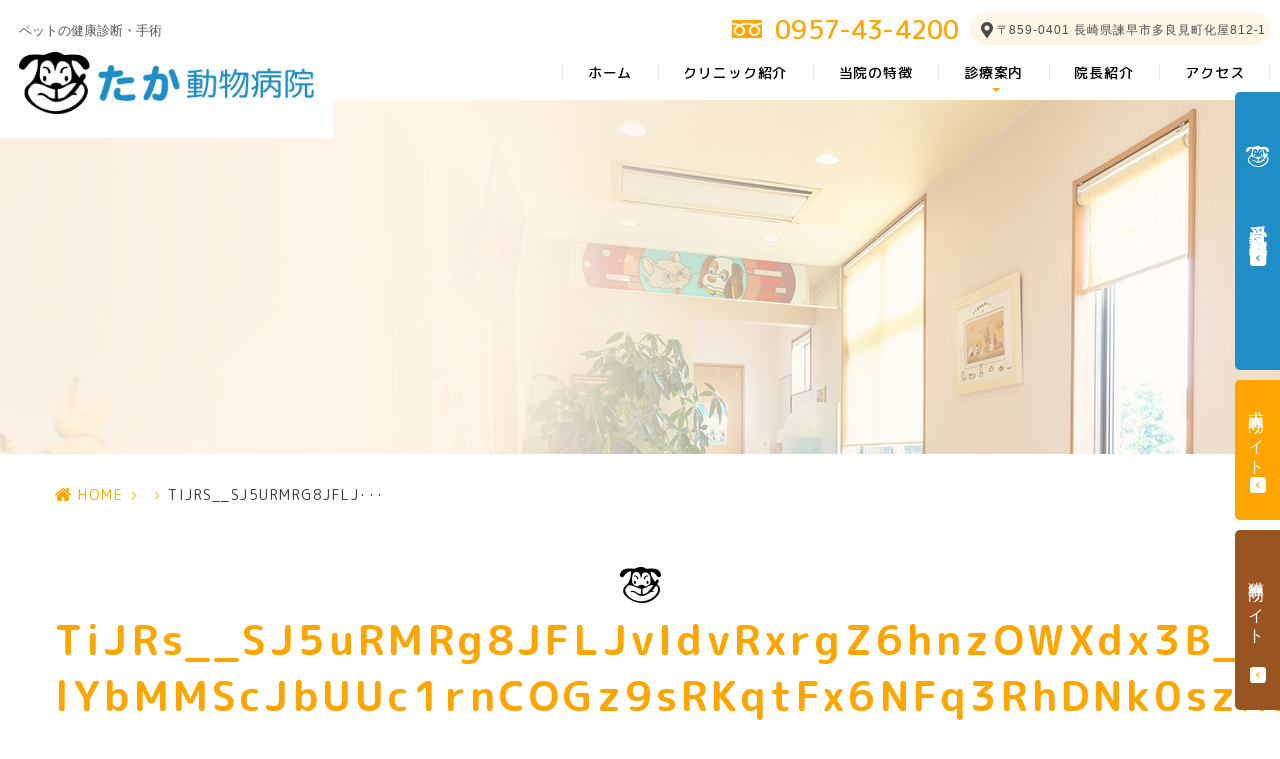

--- FILE ---
content_type: text/html; charset=UTF-8
request_url: https://taka-vet.jp/column/728/attachment/tijrs__sj5urmrg8jfljvidvrxrgz6hnzowxdx3b_aiiuh6xlude-lybmmscjbuuc1rncogz9srkqtfx6nfq3rhdnk0sznzpw7mlnqr3jctm0dcqmqx3jeqpxti3/
body_size: 7649
content:
<!DOCTYPE html>
<html dir="ltr" lang="ja"><head>
<meta name="google" content="notranslate"/>
<meta name="viewport" content="width=device-width, initial-scale=1.0"/>
<meta name="format-detection" content="telephone=no">
<meta http-equiv="Content-Type" content="text/html; charset=UTF-8"/>
<style>img:is([sizes="auto" i], [sizes^="auto," i]) {contain-intrinsic-size:3000px 1500px}</style>
<!-- All in One SEO 4.9.0 - aioseo.com -->
<title>TiJRs__SJ5uRMRg8JFLJvIdvRxrgZ6hnzOWXdx3B_aiIUh6xlUDe-lYbMMScJbUUc1rnCOGz9sRKqtFx6NFq3RhDNk0szNzpW7mLnQR3JCTM0dCqMqx3jeqpXti3 | たか動物病院様</title>
<meta name="robots" content="max-image-preview:large"/>
<meta name="author" content="grits-stp"/>
<link rel="canonical" href="https://taka-vet.jp/column/728/attachment/tijrs__sj5urmrg8jfljvidvrxrgz6hnzowxdx3b_aiiuh6xlude-lybmmscjbuuc1rncogz9srkqtfx6nfq3rhdnk0sznzpw7mlnqr3jctm0dcqmqx3jeqpxti3/"/>
<meta name="generator" content="All in One SEO (AIOSEO) 4.9.0"/>
<!-- Global site tag (gtag.js) - Google Analytics -->
<style id='classic-theme-styles-inline-css' type='text/css'>.wp-block-button__link{color:#fff;background-color:#32373c;border-radius:9999px;box-shadow:none;text-decoration:none;padding:calc(.667em + 2px) calc(1.333em + 2px);font-size:1.125em}.wp-block-file__button{background:#32373c;color:#fff;text-decoration:none}</style><link rel='stylesheet' id='aioseo/css/src/vue/standalone/blocks/table-of-contents/global.scss-css' href='https://taka-vet.jp/wp-content/plugins/all-in-one-seo-pack/dist/Lite/assets/css/table-of-contents/global.e90f6d47.css?ver=4.9.0' type='text/css' media='all'/><style id='global-styles-inline-css' type='text/css'>:root{--wp--preset--aspect-ratio--square:1;--wp--preset--aspect-ratio--4-3: 4/3;--wp--preset--aspect-ratio--3-4: 3/4;--wp--preset--aspect-ratio--3-2: 3/2;--wp--preset--aspect-ratio--2-3: 2/3;--wp--preset--aspect-ratio--16-9: 16/9;--wp--preset--aspect-ratio--9-16: 9/16;--wp--preset--color--black:#000;--wp--preset--color--cyan-bluish-gray:#abb8c3;--wp--preset--color--white:#fff;--wp--preset--color--pale-pink:#f78da7;--wp--preset--color--vivid-red:#cf2e2e;--wp--preset--color--luminous-vivid-orange:#ff6900;--wp--preset--color--luminous-vivid-amber:#fcb900;--wp--preset--color--light-green-cyan:#7bdcb5;--wp--preset--color--vivid-green-cyan:#00d084;--wp--preset--color--pale-cyan-blue:#8ed1fc;--wp--preset--color--vivid-cyan-blue:#0693e3;--wp--preset--color--vivid-purple:#9b51e0;--wp--preset--gradient--vivid-cyan-blue-to-vivid-purple:linear-gradient(135deg,rgba(6,147,227,1) 0%,#9b51e0 100%);--wp--preset--gradient--light-green-cyan-to-vivid-green-cyan:linear-gradient(135deg,#7adcb4 0%,#00d082 100%);--wp--preset--gradient--luminous-vivid-amber-to-luminous-vivid-orange:linear-gradient(135deg,rgba(252,185,0,1) 0%,rgba(255,105,0,1) 100%);--wp--preset--gradient--luminous-vivid-orange-to-vivid-red:linear-gradient(135deg,rgba(255,105,0,1) 0%,#cf2e2e 100%);--wp--preset--gradient--very-light-gray-to-cyan-bluish-gray:linear-gradient(135deg,#eee 0%,#a9b8c3 100%);--wp--preset--gradient--cool-to-warm-spectrum:linear-gradient(135deg,#4aeadc 0%,#9778d1 20%,#cf2aba 40%,#ee2c82 60%,#fb6962 80%,#fef84c 100%);--wp--preset--gradient--blush-light-purple:linear-gradient(135deg,#ffceec 0%,#9896f0 100%);--wp--preset--gradient--blush-bordeaux:linear-gradient(135deg,#fecda5 0%,#fe2d2d 50%,#6b003e 100%);--wp--preset--gradient--luminous-dusk:linear-gradient(135deg,#ffcb70 0%,#c751c0 50%,#4158d0 100%);--wp--preset--gradient--pale-ocean:linear-gradient(135deg,#fff5cb 0%,#b6e3d4 50%,#33a7b5 100%);--wp--preset--gradient--electric-grass:linear-gradient(135deg,#caf880 0%,#71ce7e 100%);--wp--preset--gradient--midnight:linear-gradient(135deg,#020381 0%,#2874fc 100%);--wp--preset--font-size--small:13px;--wp--preset--font-size--medium:20px;--wp--preset--font-size--large:36px;--wp--preset--font-size--x-large:42px;--wp--preset--spacing--20:.44rem;--wp--preset--spacing--30:.67rem;--wp--preset--spacing--40:1rem;--wp--preset--spacing--50:1.5rem;--wp--preset--spacing--60:2.25rem;--wp--preset--spacing--70:3.38rem;--wp--preset--spacing--80:5.06rem;--wp--preset--shadow--natural:6px 6px 9px rgba(0,0,0,.2);--wp--preset--shadow--deep:12px 12px 50px rgba(0,0,0,.4);--wp--preset--shadow--sharp:6px 6px 0 rgba(0,0,0,.2);--wp--preset--shadow--outlined:6px 6px 0 -3px rgba(255,255,255,1) , 6px 6px rgba(0,0,0,1);--wp--preset--shadow--crisp:6px 6px 0 rgba(0,0,0,1)}:where(.is-layout-flex){gap:.5em}:where(.is-layout-grid){gap:.5em}body .is-layout-flex{display:flex}.is-layout-flex{flex-wrap:wrap;align-items:center}.is-layout-flex > :is(*, div){margin:0}body .is-layout-grid{display:grid}.is-layout-grid > :is(*, div){margin:0}:where(.wp-block-columns.is-layout-flex){gap:2em}:where(.wp-block-columns.is-layout-grid){gap:2em}:where(.wp-block-post-template.is-layout-flex){gap:1.25em}:where(.wp-block-post-template.is-layout-grid){gap:1.25em}.has-black-color{color:var(--wp--preset--color--black)!important}.has-cyan-bluish-gray-color{color:var(--wp--preset--color--cyan-bluish-gray)!important}.has-white-color{color:var(--wp--preset--color--white)!important}.has-pale-pink-color{color:var(--wp--preset--color--pale-pink)!important}.has-vivid-red-color{color:var(--wp--preset--color--vivid-red)!important}.has-luminous-vivid-orange-color{color:var(--wp--preset--color--luminous-vivid-orange)!important}.has-luminous-vivid-amber-color{color:var(--wp--preset--color--luminous-vivid-amber)!important}.has-light-green-cyan-color{color:var(--wp--preset--color--light-green-cyan)!important}.has-vivid-green-cyan-color{color:var(--wp--preset--color--vivid-green-cyan)!important}.has-pale-cyan-blue-color{color:var(--wp--preset--color--pale-cyan-blue)!important}.has-vivid-cyan-blue-color{color:var(--wp--preset--color--vivid-cyan-blue)!important}.has-vivid-purple-color{color:var(--wp--preset--color--vivid-purple)!important}.has-black-background-color{background-color:var(--wp--preset--color--black)!important}.has-cyan-bluish-gray-background-color{background-color:var(--wp--preset--color--cyan-bluish-gray)!important}.has-white-background-color{background-color:var(--wp--preset--color--white)!important}.has-pale-pink-background-color{background-color:var(--wp--preset--color--pale-pink)!important}.has-vivid-red-background-color{background-color:var(--wp--preset--color--vivid-red)!important}.has-luminous-vivid-orange-background-color{background-color:var(--wp--preset--color--luminous-vivid-orange)!important}.has-luminous-vivid-amber-background-color{background-color:var(--wp--preset--color--luminous-vivid-amber)!important}.has-light-green-cyan-background-color{background-color:var(--wp--preset--color--light-green-cyan)!important}.has-vivid-green-cyan-background-color{background-color:var(--wp--preset--color--vivid-green-cyan)!important}.has-pale-cyan-blue-background-color{background-color:var(--wp--preset--color--pale-cyan-blue)!important}.has-vivid-cyan-blue-background-color{background-color:var(--wp--preset--color--vivid-cyan-blue)!important}.has-vivid-purple-background-color{background-color:var(--wp--preset--color--vivid-purple)!important}.has-black-border-color{border-color:var(--wp--preset--color--black)!important}.has-cyan-bluish-gray-border-color{border-color:var(--wp--preset--color--cyan-bluish-gray)!important}.has-white-border-color{border-color:var(--wp--preset--color--white)!important}.has-pale-pink-border-color{border-color:var(--wp--preset--color--pale-pink)!important}.has-vivid-red-border-color{border-color:var(--wp--preset--color--vivid-red)!important}.has-luminous-vivid-orange-border-color{border-color:var(--wp--preset--color--luminous-vivid-orange)!important}.has-luminous-vivid-amber-border-color{border-color:var(--wp--preset--color--luminous-vivid-amber)!important}.has-light-green-cyan-border-color{border-color:var(--wp--preset--color--light-green-cyan)!important}.has-vivid-green-cyan-border-color{border-color:var(--wp--preset--color--vivid-green-cyan)!important}.has-pale-cyan-blue-border-color{border-color:var(--wp--preset--color--pale-cyan-blue)!important}.has-vivid-cyan-blue-border-color{border-color:var(--wp--preset--color--vivid-cyan-blue)!important}.has-vivid-purple-border-color{border-color:var(--wp--preset--color--vivid-purple)!important}.has-vivid-cyan-blue-to-vivid-purple-gradient-background{background:var(--wp--preset--gradient--vivid-cyan-blue-to-vivid-purple)!important}.has-light-green-cyan-to-vivid-green-cyan-gradient-background{background:var(--wp--preset--gradient--light-green-cyan-to-vivid-green-cyan)!important}.has-luminous-vivid-amber-to-luminous-vivid-orange-gradient-background{background:var(--wp--preset--gradient--luminous-vivid-amber-to-luminous-vivid-orange)!important}.has-luminous-vivid-orange-to-vivid-red-gradient-background{background:var(--wp--preset--gradient--luminous-vivid-orange-to-vivid-red)!important}.has-very-light-gray-to-cyan-bluish-gray-gradient-background{background:var(--wp--preset--gradient--very-light-gray-to-cyan-bluish-gray)!important}.has-cool-to-warm-spectrum-gradient-background{background:var(--wp--preset--gradient--cool-to-warm-spectrum)!important}.has-blush-light-purple-gradient-background{background:var(--wp--preset--gradient--blush-light-purple)!important}.has-blush-bordeaux-gradient-background{background:var(--wp--preset--gradient--blush-bordeaux)!important}.has-luminous-dusk-gradient-background{background:var(--wp--preset--gradient--luminous-dusk)!important}.has-pale-ocean-gradient-background{background:var(--wp--preset--gradient--pale-ocean)!important}.has-electric-grass-gradient-background{background:var(--wp--preset--gradient--electric-grass)!important}.has-midnight-gradient-background{background:var(--wp--preset--gradient--midnight)!important}.has-small-font-size{font-size:var(--wp--preset--font-size--small)!important}.has-medium-font-size{font-size:var(--wp--preset--font-size--medium)!important}.has-large-font-size{font-size:var(--wp--preset--font-size--large)!important}.has-x-large-font-size{font-size:var(--wp--preset--font-size--x-large)!important}:where(.wp-block-post-template.is-layout-flex){gap:1.25em}:where(.wp-block-post-template.is-layout-grid){gap:1.25em}:where(.wp-block-columns.is-layout-flex){gap:2em}:where(.wp-block-columns.is-layout-grid){gap:2em}:root :where(.wp-block-pullquote){font-size:1.5em;line-height:1.6}</style><link rel='stylesheet' id='slick-css' href='https://taka-vet.jp/wp-content/themes/grits_theme/css/slick.css?ver=6.8.3' type='text/css' media='all'/><link rel='stylesheet' id='pc-css' href='https://taka-vet.jp/wp-content/themes/grits_theme/css/style.css?ver=6.8.3' type='text/css' media='all'/><link rel='stylesheet' id='sp-css' href='https://taka-vet.jp/wp-content/themes/grits_theme/css/style_sp.css?ver=6.8.3' type='text/css' media='all'/><script async src="https://www.googletagmanager.com/gtag/js?id=UA-127184504-13"></script>
<script>
 window.dataLayer = window.dataLayer || [];
 function gtag(){dataLayer.push(arguments);}
 gtag('js', new Date());

 gtag('config', 'UA-127184504-13');
</script>
<script type="application/ld+json" class="aioseo-schema">
			{"@context":"https:\/\/schema.org","@graph":[{"@type":"BreadcrumbList","@id":"https:\/\/taka-vet.jp\/column\/728\/attachment\/tijrs__sj5urmrg8jfljvidvrxrgz6hnzowxdx3b_aiiuh6xlude-lybmmscjbuuc1rncogz9srkqtfx6nfq3rhdnk0sznzpw7mlnqr3jctm0dcqmqx3jeqpxti3\/#breadcrumblist","itemListElement":[{"@type":"ListItem","@id":"https:\/\/taka-vet.jp#listItem","position":1,"name":"\u30db\u30fc\u30e0","item":"https:\/\/taka-vet.jp","nextItem":{"@type":"ListItem","@id":"https:\/\/taka-vet.jp\/column\/728\/attachment\/tijrs__sj5urmrg8jfljvidvrxrgz6hnzowxdx3b_aiiuh6xlude-lybmmscjbuuc1rncogz9srkqtfx6nfq3rhdnk0sznzpw7mlnqr3jctm0dcqmqx3jeqpxti3\/#listItem","name":"TiJRs__SJ5uRMRg8JFLJvIdvRxrgZ6hnzOWXdx3B_aiIUh6xlUDe-lYbMMScJbUUc1rnCOGz9sRKqtFx6NFq3RhDNk0szNzpW7mLnQR3JCTM0dCqMqx3jeqpXti3"}},{"@type":"ListItem","@id":"https:\/\/taka-vet.jp\/column\/728\/attachment\/tijrs__sj5urmrg8jfljvidvrxrgz6hnzowxdx3b_aiiuh6xlude-lybmmscjbuuc1rncogz9srkqtfx6nfq3rhdnk0sznzpw7mlnqr3jctm0dcqmqx3jeqpxti3\/#listItem","position":2,"name":"TiJRs__SJ5uRMRg8JFLJvIdvRxrgZ6hnzOWXdx3B_aiIUh6xlUDe-lYbMMScJbUUc1rnCOGz9sRKqtFx6NFq3RhDNk0szNzpW7mLnQR3JCTM0dCqMqx3jeqpXti3","previousItem":{"@type":"ListItem","@id":"https:\/\/taka-vet.jp#listItem","name":"\u30db\u30fc\u30e0"}}]},{"@type":"ItemPage","@id":"https:\/\/taka-vet.jp\/column\/728\/attachment\/tijrs__sj5urmrg8jfljvidvrxrgz6hnzowxdx3b_aiiuh6xlude-lybmmscjbuuc1rncogz9srkqtfx6nfq3rhdnk0sznzpw7mlnqr3jctm0dcqmqx3jeqpxti3\/#itempage","url":"https:\/\/taka-vet.jp\/column\/728\/attachment\/tijrs__sj5urmrg8jfljvidvrxrgz6hnzowxdx3b_aiiuh6xlude-lybmmscjbuuc1rncogz9srkqtfx6nfq3rhdnk0sznzpw7mlnqr3jctm0dcqmqx3jeqpxti3\/","name":"TiJRs__SJ5uRMRg8JFLJvIdvRxrgZ6hnzOWXdx3B_aiIUh6xlUDe-lYbMMScJbUUc1rnCOGz9sRKqtFx6NFq3RhDNk0szNzpW7mLnQR3JCTM0dCqMqx3jeqpXti3 | \u305f\u304b\u52d5\u7269\u75c5\u9662\u69d8","inLanguage":"ja","isPartOf":{"@id":"https:\/\/taka-vet.jp\/#website"},"breadcrumb":{"@id":"https:\/\/taka-vet.jp\/column\/728\/attachment\/tijrs__sj5urmrg8jfljvidvrxrgz6hnzowxdx3b_aiiuh6xlude-lybmmscjbuuc1rncogz9srkqtfx6nfq3rhdnk0sznzpw7mlnqr3jctm0dcqmqx3jeqpxti3\/#breadcrumblist"},"author":{"@id":"https:\/\/taka-vet.jp\/author\/keuefgo1hfw_53xf\/#author"},"creator":{"@id":"https:\/\/taka-vet.jp\/author\/keuefgo1hfw_53xf\/#author"},"datePublished":"2022-11-28T11:41:22+09:00","dateModified":"2022-11-28T11:41:22+09:00"},{"@type":"Organization","@id":"https:\/\/taka-vet.jp\/#organization","name":"\u305f\u304b\u52d5\u7269\u75c5\u9662\u69d8","url":"https:\/\/taka-vet.jp\/"},{"@type":"Person","@id":"https:\/\/taka-vet.jp\/author\/keuefgo1hfw_53xf\/#author","url":"https:\/\/taka-vet.jp\/author\/keuefgo1hfw_53xf\/","name":"grits-stp","image":{"@type":"ImageObject","@id":"https:\/\/taka-vet.jp\/column\/728\/attachment\/tijrs__sj5urmrg8jfljvidvrxrgz6hnzowxdx3b_aiiuh6xlude-lybmmscjbuuc1rncogz9srkqtfx6nfq3rhdnk0sznzpw7mlnqr3jctm0dcqmqx3jeqpxti3\/#authorImage","url":"https:\/\/secure.gravatar.com\/avatar\/524775c6c6898eb09bec2c2838e180e21b0240cf9ae2dd6d2c39ef748f02e832?s=96&d=mm&r=g","width":96,"height":96,"caption":"grits-stp"}},{"@type":"WebSite","@id":"https:\/\/taka-vet.jp\/#website","url":"https:\/\/taka-vet.jp\/","name":"\u305f\u304b\u52d5\u7269\u75c5\u9662\u69d8","inLanguage":"ja","publisher":{"@id":"https:\/\/taka-vet.jp\/#organization"}}]}
		</script>
<!-- All in One SEO -->
<link rel="alternate" type="application/rss+xml" title="たか動物病院様 &raquo; フィード" href="https://taka-vet.jp/feed/"/>
<link rel="alternate" type="application/rss+xml" title="たか動物病院様 &raquo; コメントフィード" href="https://taka-vet.jp/comments/feed/"/>
<script type="text/javascript" src="https://taka-vet.jp/wp-content/themes/grits_theme/js/jquery-2.0.3.min.js?ver=6.8.3" id="jquery-js"></script>
<script defer type="text/javascript" src="https://taka-vet.jp/wp-content/themes/grits_theme/js/slick.min.js?ver=6.8.3" id="slick-script-defer-js"></script>
<script defer type="text/javascript" src="https://taka-vet.jp/wp-content/themes/grits_theme/js/grits.scroll.js?ver=6.8.3" id="scroll-script-defer-js"></script>
<script defer type="text/javascript" src="https://taka-vet.jp/wp-content/themes/grits_theme/js/grits.common.js?ver=6.8.3" id="common-script-defer-js"></script>
<link rel="https://api.w.org/" href="https://taka-vet.jp/wp-json/"/><link rel="alternate" title="JSON" type="application/json" href="https://taka-vet.jp/wp-json/wp/v2/media/729"/><link rel="alternate" title="oEmbed (JSON)" type="application/json+oembed" href="https://taka-vet.jp/wp-json/oembed/1.0/embed?url=https%3A%2F%2Ftaka-vet.jp%2Fcolumn%2F728%2Fattachment%2Ftijrs__sj5urmrg8jfljvidvrxrgz6hnzowxdx3b_aiiuh6xlude-lybmmscjbuuc1rncogz9srkqtfx6nfq3rhdnk0sznzpw7mlnqr3jctm0dcqmqx3jeqpxti3%2F"/>
<link rel="alternate" title="oEmbed (XML)" type="text/xml+oembed" href="https://taka-vet.jp/wp-json/oembed/1.0/embed?url=https%3A%2F%2Ftaka-vet.jp%2Fcolumn%2F728%2Fattachment%2Ftijrs__sj5urmrg8jfljvidvrxrgz6hnzowxdx3b_aiiuh6xlude-lybmmscjbuuc1rncogz9srkqtfx6nfq3rhdnk0sznzpw7mlnqr3jctm0dcqmqx3jeqpxti3%2F&#038;format=xml"/>
<!-- この URL で利用できる AMP HTML バージョンはありません。 --><link rel="icon" href="https://taka-vet.jp/wp-content/uploads/2020/11/cropped-favicon-1-32x32.png" sizes="32x32"/>
<link rel="icon" href="https://taka-vet.jp/wp-content/uploads/2020/11/cropped-favicon-1-192x192.png" sizes="192x192"/>
<link rel="apple-touch-icon" href="https://taka-vet.jp/wp-content/uploads/2020/11/cropped-favicon-1-180x180.png"/>
<meta name="msapplication-TileImage" content="https://taka-vet.jp/wp-content/uploads/2020/11/cropped-favicon-1-270x270.png"/>
</head>
<body class="under page-">
<div class="wrapper">
<header>
<div class="header_top">
<div class="logo">
<p>ペットの健康診断・手術</p>
<h1><a href="https://taka-vet.jp"><img src="https://taka-vet.jp/wp-content/themes/grits_theme/images/shared_header_logo.png" alt="たか動物病院様"></a></h1>
</div>
<div class="right_head pc_only">
<div class="group_bnr">
<div class="bnr_tel">
<a class="tel_click" href="tel:0957434200">0957<span class="kt">-</span>43<span class="kt">-</span>4200</a>
</div>
<p class="bnr_contact">〒859-0401 長崎県諫早市多良見町化屋812-1 </p>
</div>
<div class="pc_navi">
<ul id="menu-header" class="menu"><li class="menu-item menu-item-type-post_type menu-item-object-page menu-item-home"><a href="https://taka-vet.jp/" class="main-menu-link">ホーム</a></li>
<li class="menu-item menu-item-type-post_type menu-item-object-page"><a href="https://taka-vet.jp/about/" class="main-menu-link">クリニック紹介</a></li>
<li class="menu-item menu-item-type-post_type menu-item-object-page"><a href="https://taka-vet.jp/features/" class="main-menu-link">当院の特徴</a></li>
<li class="lv2 menu-item menu-item-type-custom menu-item-object-custom menu-item-has-children"><p class="title">診療案内</p>
<div class='subInner'><ul>
<li class="menu-item menu-item-type-post_type menu-item-object-page"><a href="https://taka-vet.jp/health-check/" class="sub-menu-link">健康診断</a></li>
<li class="menu-item menu-item-type-post_type menu-item-object-page"><a href="https://taka-vet.jp/surgery/" class="sub-menu-link">腫瘍手術</a></li>
<li class="menu-item menu-item-type-post_type menu-item-object-page"><a href="https://taka-vet.jp/castration/" class="sub-menu-link">去勢・避妊手術</a></li>
<li class="menu-item menu-item-type-post_type menu-item-object-page"><a href="https://taka-vet.jp/vaccine/" class="sub-menu-link">ワクチン・予防接種</a></li>
<li class="menu-item menu-item-type-post_type menu-item-object-page"><a href="https://taka-vet.jp/teeth-treatment/" class="sub-menu-link">歯の治療</a></li>
</ul></div>
</li>
<li class="menu-item menu-item-type-post_type menu-item-object-page"><a href="https://taka-vet.jp/director/" class="main-menu-link">院長紹介</a></li>
<li class="menu-item menu-item-type-custom menu-item-object-custom"><a href="//taka-vet.jp/about#idx2" class="main-menu-link">アクセス</a></li>
</ul> </div>
</div>
</div>
<div class="sp_navi sp_only">
<ul class="hamburger-btn">
<li class="button-toggle">
<div id="nav-icon">
<span></span>
<span></span>
<span></span>
<span></span>
</div>
</li>
</ul>
<div class="menu_toggle">
<div class="inside">
<ul id="menu-header-1" class="menu"><li class="menu-item menu-item-type-post_type menu-item-object-page menu-item-home"><a href="https://taka-vet.jp/" class="main-menu-link">ホーム</a></li>
<li class="menu-item menu-item-type-post_type menu-item-object-page"><a href="https://taka-vet.jp/about/" class="main-menu-link">クリニック紹介</a></li>
<li class="menu-item menu-item-type-post_type menu-item-object-page"><a href="https://taka-vet.jp/features/" class="main-menu-link">当院の特徴</a></li>
<li class="lv2 menu-item menu-item-type-custom menu-item-object-custom menu-item-has-children"><p class="title">診療案内</p>
<ul>
<li class="menu-item menu-item-type-post_type menu-item-object-page"><a href="https://taka-vet.jp/health-check/" class="sub-menu-link">健康診断</a></li>
<li class="menu-item menu-item-type-post_type menu-item-object-page"><a href="https://taka-vet.jp/surgery/" class="sub-menu-link">腫瘍手術</a></li>
<li class="menu-item menu-item-type-post_type menu-item-object-page"><a href="https://taka-vet.jp/castration/" class="sub-menu-link">去勢・避妊手術</a></li>
<li class="menu-item menu-item-type-post_type menu-item-object-page"><a href="https://taka-vet.jp/vaccine/" class="sub-menu-link">ワクチン・予防接種</a></li>
<li class="menu-item menu-item-type-post_type menu-item-object-page"><a href="https://taka-vet.jp/teeth-treatment/" class="sub-menu-link">歯の治療</a></li>
</ul>
</li>
<li class="menu-item menu-item-type-post_type menu-item-object-page"><a href="https://taka-vet.jp/director/" class="main-menu-link">院長紹介</a></li>
<li class="menu-item menu-item-type-custom menu-item-object-custom"><a href="//taka-vet.jp/about#idx2" class="main-menu-link">アクセス</a></li>
</ul> </div>
</div>
</div>
</header>
<div class="key">
<div class="inner">
<div class="key_text">
<h2></h2>
</div>
</div>
</div>
<div id="mainContent">
<div class="topic_path">
<div class="inner">
<ul>
<li class="home"><a href="https://taka-vet.jp">HOME</a><span>&gt;</span></li>
<li><a href=""></a><span>&gt;</span></li>
<li>TiJRs__SJ5uRMRg8JFLJ･･･</li>
</ul>
</div>
</div>
<div class="inner"><section class="blog-content">
<h3>TiJRs__SJ5uRMRg8JFLJvIdvRxrgZ6hnzOWXdx3B_aiIUh6xlUDe-lYbMMScJbUUc1rnCOGz9sRKqtFx6NFq3RhDNk0szNzpW7mLnQR3JCTM0dCqMqx3jeqpXti3</h3>
<div class="date">2022.11.28</div>
<div class="entry">
<p class="attachment"><a href='https://taka-vet.jp/wp-content/uploads/2022/11/TiJRs__SJ5uRMRg8JFLJvIdvRxrgZ6hnzOWXdx3B_aiIUh6xlUDe-lYbMMScJbUUc1rnCOGz9sRKqtFx6NFq3RhDNk0szNzpW7mLnQR3JCTM0dCqMqx3jeqpXti3.jpg'><img fetchpriority="high" decoding="async" width="300" height="214" src="https://taka-vet.jp/wp-content/uploads/2022/11/TiJRs__SJ5uRMRg8JFLJvIdvRxrgZ6hnzOWXdx3B_aiIUh6xlUDe-lYbMMScJbUUc1rnCOGz9sRKqtFx6NFq3RhDNk0szNzpW7mLnQR3JCTM0dCqMqx3jeqpXti3-300x214.jpg" class="attachment-medium size-medium" alt="" srcset="https://taka-vet.jp/wp-content/uploads/2022/11/TiJRs__SJ5uRMRg8JFLJvIdvRxrgZ6hnzOWXdx3B_aiIUh6xlUDe-lYbMMScJbUUc1rnCOGz9sRKqtFx6NFq3RhDNk0szNzpW7mLnQR3JCTM0dCqMqx3jeqpXti3-300x214.jpg 300w, https://taka-vet.jp/wp-content/uploads/2022/11/TiJRs__SJ5uRMRg8JFLJvIdvRxrgZ6hnzOWXdx3B_aiIUh6xlUDe-lYbMMScJbUUc1rnCOGz9sRKqtFx6NFq3RhDNk0szNzpW7mLnQR3JCTM0dCqMqx3jeqpXti3.jpg 640w" sizes="(max-width: 300px) 100vw, 300px"/></a></p>
</div>
<div class="blog_post_button">
<div class="prev"><span><a href="https://taka-vet.jp/column/728/" rel="prev">各診療科で行われる手術とは</a></span></div>
<div class="cat"><a href=""></a></div>
<div class="next"></div>
</div>
</section>
</div>	</div>
<!--End Main Content-->
<div class="totop">
<div class="icon animated"></div>
</div>
<footer>
<div class="inner">
<div class="fblock">
<div class="ft_info">
<div class="ft_logo"><a href="https://taka-vet.jp"><img src="https://taka-vet.jp/wp-content/themes/grits_theme/images/shared_ft_logo.png" alt="たか動物病院様"></a></div>
<p class="des">〒859-0401 <br class="sp_only">長崎県諫早市多良見町化屋812-1</p>
<div class="bnr_tel">
<a class="tel_click" href="tel:0957434200">0957<span class="kt">-</span>43<span class="kt">-</span>4200</a>
</div>
<table class="contact_day_table st2">
<tbody>
<tr class="head">
<th>診療時間</th>
<th>月</th>
<th>火</th>
<th>水</th>
<th>木</th>
<th>金</th>
<th>土</th>
<th>日</th>
<th>祝</th>
</tr>
<tr>
<th>09:00～13:00 <span>(受付12:30)</span></th>
<td class="icon">●</td>
<td class="icon">●</td>
<td class="icon">●</td>
<td class="icon">●</td>
<td class="icon">●</td>
<td class="icon">●</td>
<td>／</td>
<td class="icon_line">&#9651;</td>
</tr>
<tr>
<th>15:00～19:00 <span>(受付18:30)</span></th>
<td class="icon">●</td>
<td class="icon">●</td>
<td class="icon">●</td>
<td class="icon">●</td>
<td class="icon">●</td>
<td class="icon">&#9650;</td>
<td>／</td>
<td class="icon_line">／</td>
</tr>
</tbody>
</table>
<p class="t_left">
<span><span class="icon">&#9650;</span>・・・土曜日～17：00</span>
<span>&#9651;・・・祝日9:00～13:00（電話予約のみ受付）</span>
<span>休診日/日曜</span>
</p>
</div>
<div class="ft_link pc_only">
<div class="link_list fblock">
<div class="menu01">
<ul id="menu-footer1" class=""><li id="menu-item-427" class="menu-item menu-item-type-post_type menu-item-object-page menu-item-home menu-item-427"><a href="https://taka-vet.jp/">HOME</a></li>
<li id="menu-item-424" class="menu-item menu-item-type-post_type menu-item-object-page menu-item-424"><a href="https://taka-vet.jp/about/">クリニック紹介</a></li>
<li id="menu-item-425" class="menu-item menu-item-type-post_type menu-item-object-page menu-item-425"><a href="https://taka-vet.jp/features/">当院の特徴</a></li>
<li id="menu-item-426" class="menu-item menu-item-type-post_type menu-item-object-page menu-item-426"><a href="https://taka-vet.jp/director/">院長紹介</a></li>
<li id="menu-item-319" class="menu-item menu-item-type-custom menu-item-object-custom menu-item-319"><a href="https://taka-vet.jp/about#idx2">アクセス</a></li>
<li id="menu-item-389" class="mt menu-item menu-item-type-post_type menu-item-object-page menu-item-389"><a href="https://taka-vet.jp/director/">獣医師紹介</a></li>
<li id="menu-item-321" class="sm menu-item menu-item-type-custom menu-item-object-custom menu-item-321"><a href="https://taka-vet.jp/director#idx1">院長プロフィール 　</a></li>
<li id="menu-item-320" class="sm menu-item menu-item-type-custom menu-item-object-custom menu-item-320"><a href="https://taka-vet.jp/director#idx2">ドクターズインタビュー 　</a></li>
</ul>
</div>
<div class="menu02">
<ul id="menu-footer2" class=""><li id="menu-item-324" class="lv2 menu-item menu-item-type-custom menu-item-object-custom menu-item-324"><a href="#">診察案内</a></li>
<li id="menu-item-325" class="sm menu-item menu-item-type-post_type menu-item-object-page menu-item-325"><a href="https://taka-vet.jp/health-check/">健康診断</a></li>
<li id="menu-item-326" class="sm menu-item menu-item-type-post_type menu-item-object-page menu-item-326"><a href="https://taka-vet.jp/surgery/">腫瘍手術</a></li>
<li id="menu-item-327" class="sm menu-item menu-item-type-post_type menu-item-object-page menu-item-327"><a href="https://taka-vet.jp/castration/">去勢・避妊手術</a></li>
<li id="menu-item-328" class="sm menu-item menu-item-type-post_type menu-item-object-page menu-item-328"><a href="https://taka-vet.jp/vaccine/">ワクチン・予防接種</a></li>
<li id="menu-item-329" class="sm menu-item menu-item-type-post_type menu-item-object-page menu-item-329"><a href="https://taka-vet.jp/teeth-treatment/">歯の治療</a></li>
<li id="menu-item-330" class="mt menu-item menu-item-type-post_type menu-item-object-page menu-item-330"><a href="https://taka-vet.jp/recruit/">求人情報</a></li>
<li id="menu-item-331" class="menu-item menu-item-type-taxonomy menu-item-object-category menu-item-331"><a href="https://taka-vet.jp/news/">お知らせ</a></li>
<li id="menu-item-391" class="menu-item menu-item-type-post_type menu-item-object-page menu-item-391"><a href="https://taka-vet.jp/sitemap/">サイトマップ</a></li>
</ul>
</div>
</div>
</div>
<figure class="bnr_link">
<a class="no_hover" href="http://teamhope-f.jp/" target="_blank">
<img src="https://taka-vet.jp/wp-content/themes/grits_theme/images/footer_bnr.png" alt="Team Hope For Families">
</a>
<a class="no_hover" href="https://cat.taka-vet.jp/" target="_blank">
<img src="https://taka-vet.jp/wp-content/themes/grits_theme/images/footer_bnr2.png" alt="はじめてのネコちゃんについて">
</a>
<a class="no_hover" href="https://www.byoin-machi.net/area6/nagasaki/202307283.html" target="_blank">
<img src="https://taka-vet.jp/wp-content/themes/grits_theme/images/footer_bnr3.jpg" alt="当院が取材されました　病院まちねっと" width="280" height="70">
</a>
</figure>
<div id="md_logo_cover">
<div id="md_logo">
<div class="md_logo"><a href="https://medical-grits.jp/" target="_blank"><img src="/wp-content/uploads/2022/08/md_logo004.png"></a></div>
<div class="md_copyright">
<div class="copyright">	<div class="textwidget"><p>© 2020 たか動物病院. All Rights Reserved.</p>
</div>
</div>
</div>
</div>
</div>
</div>
</div>
</footer>
<div class="idx_gallery">
<ul>
<li>
<div class="img img01"></div>
</li>
<li>
<div class="img img02"></div>
</li>
<li>
<div class="img img03"></div>
</li>
<li>
<div class="img img04"></div>
</li>
<li>
<div class="img img05"></div>
</li>
</ul>
</div>
<div class="fixed_banner">
<div class="tel sp_only"><a href="tel:0957434200" class="tel_click"></a>
<p><i>0957<span>-</span></i><i>43<span>-</span></i>4200</p>
</div>
<div class="mail"><a href="https://recruit.taka-vet.jp/" target="_blank"></a>
<p>求人専門サイト<span></span></p>
</div>
<div class="mail cat"><a href="https://cat.taka-vet.jp/" target="_blank" rel="noopener"></a>
<p>猫専門サイト<span></span></p>
</div>
</div>
<div class="pc_only left_nav left_nav-contact abs">
<div class="left_nav-contact-inner flex flex-reverse flex-between">
<p class="ttl">受付・診察時間<span></span></p>
<div class="content">
<div class="contact_day">
<table class="contact_day_table st2">
<tbody>
<tr class="head">
<th>診療時間</th>
<th>月</th>
<th>火</th>
<th>水</th>
<th>木</th>
<th>金</th>
<th>土</th>
<th>日</th>
<th>祝</th>
</tr>
<tr>
<th>09:00～13:00　<span>(受付12:30)</span></th>
<td class="icon">●</td>
<td class="icon">●</td>
<td class="icon">●</td>
<td class="icon">●</td>
<td class="icon">●</td>
<td class="icon">●</td>
<td>／</td>
<td class="icon_line">&#9651;</td>
</tr>
<tr>
<th>15:00～19:00 <span>(受付18:30)</span></th>
<td class="icon">●</td>
<td class="icon">●</td>
<td class="icon">●</td>
<td class="icon">●</td>
<td class="icon">●</td>
<td class="icon">&#9650;</td>
<td>／</td>
<td class="icon_line">／</td>
</tr>
</tbody>
</table>
</div><!-- /.contact_day -->
<p class="t_left">
<span><span class="icon">▲</span>・・・土曜日～17：00</span>
<span>△・・・祝日9:00～13:00（電話予約のみ受付）</span>
<span>休診日/日曜</span>
</p>
<div class="bnr_tel">
<a class="tel_click" href="tel:0957434200">0957<span class="kt">-</span>43<span class="kt">-</span>4200</a>
</div>
<p class="add">〒859-0401 長崎県諫早市多良見町化屋812-1</p>
</div><!-- /.content -->
</div><!-- /.left_nav-contact-inner -->
</div>
</div>
<!-- End Wrapper -->
<script type="speculationrules">
{"prefetch":[{"source":"document","where":{"and":[{"href_matches":"\/*"},{"not":{"href_matches":["\/wp-*.php","\/wp-admin\/*","\/wp-content\/uploads\/*","\/wp-content\/*","\/wp-content\/plugins\/*","\/wp-content\/themes\/grits_theme\/*","\/*\\?(.+)"]}},{"not":{"selector_matches":"a[rel~=\"nofollow\"]"}},{"not":{"selector_matches":".no-prefetch, .no-prefetch a"}}]},"eagerness":"conservative"}]}
</script>
<script type="module" src="https://taka-vet.jp/wp-content/plugins/all-in-one-seo-pack/dist/Lite/assets/table-of-contents.95d0dfce.js?ver=4.9.0" id="aioseo/js/src/vue/standalone/blocks/table-of-contents/frontend.js-js"></script>
<script type="text/javascript" src="https://taka-vet.jp/wp-includes/js/dist/hooks.min.js?ver=4d63a3d491d11ffd8ac6" id="wp-hooks-js"></script>
<script type="text/javascript" src="https://taka-vet.jp/wp-includes/js/dist/i18n.min.js?ver=5e580eb46a90c2b997e6" id="wp-i18n-js"></script>
<script type="text/javascript" id="wp-i18n-js-after">
/* <![CDATA[ */
wp.i18n.setLocaleData( { 'text direction\u0004ltr': [ 'ltr' ] } );
/* ]]> */
</script>
<script type="text/javascript" src="https://taka-vet.jp/wp-content/plugins/contact-form-7/includes/swv/js/index.js?ver=6.1.3" id="swv-js"></script>
<script type="text/javascript" id="contact-form-7-js-translations">
/* <![CDATA[ */
( function( domain, translations ) {
	var localeData = translations.locale_data[ domain ] || translations.locale_data.messages;
	localeData[""].domain = domain;
	wp.i18n.setLocaleData( localeData, domain );
} )( "contact-form-7", {"translation-revision-date":"2025-10-29 09:23:50+0000","generator":"GlotPress\/4.0.3","domain":"messages","locale_data":{"messages":{"":{"domain":"messages","plural-forms":"nplurals=1; plural=0;","lang":"ja_JP"},"This contact form is placed in the wrong place.":["\u3053\u306e\u30b3\u30f3\u30bf\u30af\u30c8\u30d5\u30a9\u30fc\u30e0\u306f\u9593\u9055\u3063\u305f\u4f4d\u7f6e\u306b\u7f6e\u304b\u308c\u3066\u3044\u307e\u3059\u3002"],"Error:":["\u30a8\u30e9\u30fc:"]}},"comment":{"reference":"includes\/js\/index.js"}} );
/* ]]> */
</script>
<script type="text/javascript" id="contact-form-7-js-before">
/* <![CDATA[ */
var wpcf7 = {
    "api": {
        "root": "https:\/\/taka-vet.jp\/wp-json\/",
        "namespace": "contact-form-7\/v1"
    }
};
/* ]]> */
</script>
<script type="text/javascript" src="https://taka-vet.jp/wp-content/plugins/contact-form-7/includes/js/index.js?ver=6.1.3" id="contact-form-7-js"></script>
<script type="text/javascript" id="cf7msm-js-extra">
/* <![CDATA[ */
var cf7msm_posted_data = [];
/* ]]> */
</script>
<script type="text/javascript" src="https://taka-vet.jp/wp-content/plugins/contact-form-7-multi-step-module/resources/cf7msm.min.js?ver=4.5" id="cf7msm-js"></script>
<input type="hidden" id="ajaxZip2_data_url" value="https://taka-vet.jp/wp-content/themes/grits_theme">
</body>
</html>

--- FILE ---
content_type: text/css
request_url: https://taka-vet.jp/wp-content/themes/grits_theme/css/style.css?ver=6.8.3
body_size: 19808
content:
@import url("../css/base.css");@import url("../css/fonts.css");@import url("https://fonts.googleapis.com/css2?family=M+PLUS+Rounded+1c:wght@400;500;700&display=swap");body{font-family:"Yu Gothic", YuGothic, sans-serif;color:#000}body::-webkit-scrollbar{display:block;width:10px;height:10px}body::-webkit-scrollbar-track{border-radius:10px;background:#fff;box-shadow:inset 0 0 6px rgba(0,0,0,0.5)}body::-webkit-scrollbar-thumb{border-radius:10px;background:linear-gradient(to bottom, #84d8f7 0%, #84d7f5 12%, #38bfef 25%, #4bc6f3 39%, #4bc6f3 50%, #4bc6f3 51%, #4bc6f3 60%, #4bc6f3 76%, #4bc6f3 91%, #daeff7 100%);box-shadow:inset 0 0 6px #fff}body::-webkit-scrollbar-thumb:window-inactive{background:linear-gradient(to bottom, #d5f1fc 0%, #94d7f0 50%, #78cfee 51%, #5accf5 100%)}h1,h2,h3,h4,h5,h6,input,button,textarea,select,p,blockquote,th,td,pre,address,li,dt,dd{font-size:100%;-webkit-text-size-adjust:none}header,section,footer,aside,nav,main,article,figure{display:block;padding:0;margin:0}img{vertical-align:bottom;max-width:100%;height:auto}a{color:inherit;font-family:inherit;font-weight:inherit;text-decoration:none}a:hover,a:active{color:#ff8b36;text-decoration:none}a:not([target*="_blank"]){transition:opacity 0.3s ease}a:not([target*="_blank"]):hover{opacity:0.7}a.logo:hover,.logo a:hover,a.ft_logo:hover,.ft_logo a:hover{opacity:1 !important}a.text_link{color:#f29823}a.text_link:hover{opacity:1 !important;text-decoration:underline}@media only screen and (min-width: 769px){a.tel_click{pointer-events:none;opacity:1 !important}a.tel_click:hover{cursor:default}}td a.tel_click:hover,td a.tel_click:active{color:#383838;opacity:1}table{width:100%}p{line-height:2;letter-spacing:inherit;word-wrap:break-word;word-break:break-word;margin-bottom:15px}p:empty{display:none !important}p:last-child{margin-bottom:0}.red{color:#ca0a0a !important}.bold{font-weight:bold !important}.fl{float:left}.fr{float:right}*,::after,::before{box-sizing:border-box}html{overflow-x:auto !important}body{background-color:#ffffff;-webkit-text-size-adjust:none}.wrapper{overflow:hidden}.inner{max-width:1170px;margin:0 auto}.inner_sm{max-width:1000px;margin:0 auto}.fullWidthBreak{width:100vw;position:relative;left:50%;right:50%;margin-left:-50vw;margin-right:-50vw}.alignnone{margin:5px 20px 20px 0}.aligncenter,div.aligncenter{display:block;margin:5px auto 5px auto}.alignright{float:right;margin:5px 0 20px 20px}.alignleft{float:left;margin:5px 20px 20px 0}a img.alignright{float:right;margin:5px 0 20px 20px}a img.alignnone{margin:5px 20px 20px 0}a img.alignleft{float:left;margin:5px 20px 20px 0}a img.aligncenter{display:block;margin-left:auto;margin-right:auto}.wp-caption{background:#fff;border:1px solid #f0f0f0;max-width:96%;padding:5px 3px 10px;text-align:center}.wp-caption.alignnone{margin:5px 20px 20px 0}.wp-caption.alignleft{margin:5px 20px 20px 0}.wp-caption.alignright{margin:5px 0 20px 20px}.wp-caption img{border:0 none;height:auto;margin:0;max-width:98.5%;padding:0;width:auto}.wp-caption p.wp-caption-text{font-size:11px;line-height:17px;margin:0;padding:0 4px 5px}.screen-reader-text{border:0;clip:rect(1px, 1px, 1px, 1px);clip-path:inset(50%);height:1px;margin:-1px;overflow:hidden;padding:0;position:absolute !important;width:1px;word-wrap:normal !important}.screen-reader-text:focus{background-color:#eee;clip:auto !important;clip-path:none;color:#444;display:block;font-size:1em;height:auto;left:5px;line-height:normal;padding:15px 23px 14px;text-decoration:none;top:5px;width:auto;z-index:100000}@media only screen and (max-width: 768px){.pc_only{display:none !important}}@media only screen and (min-width: 769px){.sp_only{display:none !important}}.accBtn::before,.accBtn::after{transition:all 0.3s ease-in-out}.accBtn.triangle,.accBtn.triangle_btt{position:relative}.accBtn.triangle::after{content:"";position:absolute;right:10px;top:50%;width:0;height:0;border-radius:20px;border-color:inherit;border-left:12px solid transparent;border-right:12px solid transparent;border-top:10px solid;transform:translateY(-50%);transition:all 0.3s ease-in-out}.accBtn.triangle.rotate::after{transform:translateY(-50%) rotateX(180deg)}.accBtn.triangle_btt::after{content:"";position:relative;top:0px;width:0;height:0;border-radius:20px;border-color:inherit;border-left:12px solid transparent;border-right:12px solid transparent;border-top:10px solid;display:block;margin:10px auto 0;transition:all 0.3s ease-in-out}.accBtn.rotate::after{transform:rotateX(180deg)}.TabContainer .TabContent{background-color:#edf0f5;position:relative;z-index:2;overflow:hidden}.TabContainer .TabContent>ul{transition:all 0.3s ease-in-out}.TabContainer .TabContent>ul>li{opacity:0;z-index:-10;visibility:hidden;position:absolute;top:0;left:0;right:0;transition:all 0.5s ease-in-out}.TabContainer .TabContent>ul>li.active{opacity:1;z-index:1;visibility:visible}.TabContainer .TabContent>ul>li div{padding-top:20px}.TabContainer .TabContent p{padding:9px 10% 0;margin:0}.TabContainer .TabContent p.des{color:#838E95;font-size:12px}.TabContainer .TabPager{display:table;min-width:290px}.TabContainer .TabPager li{background-color:#fff;display:block;float:left;position:relative;margin:0;padding:9px 20px;box-shadow:2px 1px 10px rgba(0,0,0,0.4);transform:translateY(10px);transition:all 0.3s ease;cursor:pointer;color:#797b7d}.TabContainer .TabPager li p{margin:0}.TabContainer .TabPager li.active{background-color:#edf0f5;z-index:1;transform:translateY(0px)}.rel{position:relative}.ovh{overflow:hidden !important}.ovs{overflow:auto;-webkit-overflow-scrolling:touch}.lt0{letter-spacing:0 !important}figure{margin:0;text-align:center;line-height:1}.fblock{display:-webkit-flex;display:-moz-flex;display:-ms-flex;display:-o-flex;display:flex;flex-wrap:wrap;justify-content:space-between}.key{position:relative}.gMap{width:100%;height:100%}.txt_l{float:left;width:calc(100% - 385px)}.txt_r{float:right;width:calc(100% - 385px)}.blue,.under table.tbl_style01 .blue{color:#1f8dc6}.image_alone{display:table;max-width:500px;margin:0 auto;border:7px solid rgba(231,231,231,0.5);border-radius:11px;overflow:hidden}.totop{transition:all 0.3s ease;opacity:0;visibility:hidden;cursor:pointer;position:fixed;z-index:19;bottom:45px;right:95px}.totop.active{opacity:1;visibility:visible}.totop .icon{background-image:url(../images/totop.png);background-repeat:no-repeat;background-size:100% auto;border:0px;width:73px;height:73px;margin:0}@media only screen and (min-width: 769px){.totop:hover .icon{opacity:0.9;animation-name:bounce}}.bounce{animation-name:bounce}.animated{animation-duration:.5s;animation-fill-mode:both;animation-timing-function:linear;animation-iteration-count:infinite}@keyframes bounce{0%,100%{transform:translateY(0)}50%{transform:translateY(-5px)}}@keyframes fixed_banner{0%{left:0;opacity:1}100%{left:-3px;opacity:0.7}}.fixed_banner{position:fixed;bottom:20px;right:0;z-index:15;transition:right 0.3s ease-in-out}.fixed_banner>div{display:-webkit-flex;display:-moz-flex;display:-ms-flex;display:-o-flex;display:flex;flex-wrap:wrap;justify-content:center;align-items:center;position:relative;transition:all 0.3s ease}.fixed_banner>div:not(.tel):hover{opacity:0.7}.fixed_banner a{position:absolute;top:0;left:0;right:0;bottom:0;z-index:1}.fixed_banner p{margin-bottom:0;color:#fff;letter-spacing:0.12em;line-height:1.222222222222222;text-align:center}.fixed_banner p::before{background-repeat:no-repeat;background-position:center center;background-size:contain;display:block;width:100%;margin-bottom:8px}.fixed_banner .tel{border-top:1px solid orange;background-color:#fff;color:orange;height:380px}.fixed_banner .tel p{padding:0 25px;font-size:28px;font-weight:500;letter-spacing:0em;line-height:0.97;color:orange;font-family:"M PLUS Rounded 1c",sans-serif}.fixed_banner .tel p::before{background-image:url("../images/shared_fixed_bnr_icon01.png");background-size:auto 17px;height:17px}.fixed_banner .tel p i{font-style:normal}.fixed_banner .tel p span{writing-mode:tb-rl}.fixed_banner .web{background-color:orange;height:90px}.fixed_banner .web p{font-size:18px;font-weight:500}.fixed_banner .web p::before{background-image:url("../images/shared_fixed_bnr_icon03.png");background-size:auto 20px;height:22px}.fixed_banner .mail{background-color:#1f8dc6;height:90px}.fixed_banner .mail p{font-size:18px;font-weight:500}.fixed_banner .mail p::before{background-image:url("../images/shared_fixed_bnr_icon02.png");background-size: auto 24px;height:22px}@media only screen and (min-width: 769px){.fixed_banner{}.fixed_banner .mail{background-color:orange;border-radius:5px 0px 0px 5px;overflow:hidden;width:45px;height:190px;text-align:center;position:relative;display:-webkit-box;display:-ms-flexbox;display:flex;pointer-events:auto}.fixed_banner .mail p{padding:0px 2px 33px 0px;font-family:"Noto Sans JP", sans-serif;letter-spacing:0.15em;color:#ffffff;cursor:vertical-text;writing-mode:tb-rl;-o-writing-mode:tb-rl;-ms-writing-mode:tb-rl;-ms-writing-mode:tb-rl;-moz-writing-mode:tb-rl;-webkit-writing-mode:tb-rl;text-orientation:upright;word-wrap:break-word;font-size:18px}}@media only screen and (min-width: 769px) and (-ms-high-contrast: none), only screen and (min-width: 769px) and (-ms-high-contrast: active){.fixed_banner .mail p{padding:0px 0px 33px 0px}}@media only screen and (min-width: 769px){.fixed_banner .mail p span{position:absolute;bottom:27px;left:15px;display:block;width:16px;height:16px;margin-top:14px;background-color:#fff;border-radius:3px;transform:rotate(180deg)}.fixed_banner .mail p span::before{box-sizing:border-box;z-index:1;border-top:solid 1px orange;border-right:solid 1px orange;transform:rotate(45deg);top:calc(50% - 2px);left:calc(50% - 3px);content:"";position:absolute;display:block;width:4px;height:4px}.fixed_banner .mail p::before{background-image:url("../images/shared_fixed_bnr_icon02.png");background-size:auto 22px;height:22px}.fixed_banner .tel{height:120px}.fixed_banner .tel p{padding:0;text-align:left}.fixed_banner .tel p i{display:block}.fixed_banner .tel p span{writing-mode:lr-tb}}.btn-group .btn a{display:block}.btn-group .btn.style01,.btn-group .btn.style02{width:100%;min-width:180px;max-width:300px;overflow:hidden}.btn-group .btn.style01 a,.btn-group .btn.style02 a{padding:11px 10px 12px;position:relative;font-size:22px;font-weight:400;letter-spacing:1px;line-height:1.5;color:#fff;text-decoration:none;text-align:center}.btn-group .btn.style01 a:hover,.btn-group .btn.style02 a:hover{opacity:1;background-color:#9cb5ba}.btn-group .btn.style01 a::after,.btn-group .btn.style02 a::after{content:"";position:absolute;right:5px;bottom:5px;border:4px solid #fff;border-left-color:transparent;border-top-color:transparent}.btn-group .btn.style01.md a,.btn-group .btn.md.style02 a{font-size:18px}.btn-group .btn.style01.md a::after,.btn-group .btn.md.style02 a::after{font-size:23px}.btn-group .btn.bg01 a{background-color:#659cc1}.btn-group .btn.bg02 a{background-color:#f4bf0c}.slick-arrow{display:block;border:none;background-repeat:no-repeat;background-position:center;background-size:contain;background-color:transparent;position:absolute;top:37%;width:38px;height:38px;transform:translateY(-50%);cursor:pointer;color:transparent}.slick-arrow:focus{outline:0}.slick-prev{left:-55px}.slick-next{right:-55px}.slick-slide,.slick-slide *:focus{outline:none}.center{text-align:center}@media only screen and (min-width: 769px) and (max-width: 1280px){body{font-size:87.5%}.btn.style01 a,.btn-group .btn.style02 a,.btn.style02 a{font-size:14px}}.min_1280{display:none}@media only screen and (max-width: 1280px){.min_1280{display:block}}@media only screen and (min-width: 769px) and (max-width: 1170px){.inner{max-width:none;padding-left:10px;padding-right:10px}}@media only screen and (min-width: 769px) and (max-width: 1000px){.inner_sm{max-width:none;padding-left:10px;padding-right:10px}}h1{font-size:10px}header{position:absolute;top:0;left:0;right:0;z-index:20;background-color:rgba(255,255,255,0.97)}.header_top{transition:all 0.3s ease-in-out;display:-webkit-flex;display:-moz-flex;display:-ms-flex;display:-o-flex;display:flex;flex-wrap:wrap;justify-content:space-between;height:100px;max-width:1920px;margin:0 auto}.logo{width:26%;padding:0px 60px 0px 60px;max-width:500px;margin-bottom:-52px;background-color:#fff;display:-webkit-flex;display:-moz-flex;display:-ms-flex;display:-o-flex;display:flex;justify-content:center;flex-direction:column;transition:all .3s}.logo a{display:block;width:100%;max-width:381px}.logo p{letter-spacing:0.1em;margin-bottom:18px;font-size:14px;line-height:1;color:#555555}header.active .logo{margin-bottom:0px}header.active .logo p{margin-bottom:0px;font-size:0;color:transparent;height:0;transition:all .3s}.right_head{height:100px;width:74%;max-width:1410px;padding-right:96px;display:-webkit-flex;display:-moz-flex;display:-ms-flex;display:-o-flex;display:flex;flex-wrap:wrap;justify-content:flex-end;flex-direction:column}.pc_navi{width:100%}.pc_navi>ul{display:-webkit-flex;display:-moz-flex;display:-ms-flex;display:-o-flex;display:flex;flex-wrap:wrap;text-align:center;justify-content:flex-end}.pc_navi>ul>li{background-repeat:no-repeat;background-position:center top 10px;position:relative;padding:0px 10px}.pc_navi>ul>li::before,.pc_navi>ul>li::after{display:block;height:15px;width:1px;background-color:#e7e7e7;position:absolute;top:50%;transform:translateY(-50%)}.pc_navi>ul>li::before{left:0;content:""}.pc_navi>ul>li:last-child::after{content:"";right:0}.pc_navi>ul>li>a,.pc_navi>ul>li>p{position:relative;display:flex;flex-wrap:wrap;justify-content:center;align-items:center;flex-direction:column;font-family:"M PLUS Rounded 1c",sans-serif;margin:0;width:100%;height:56px;padding:0px 28px;text-decoration:none;text-align:center;font-weight:500;font-size:16px;line-height:1.5;letter-spacing:0.06em;color:#000;transition:all 0.2s ease}.pc_navi>ul>li>a span,.pc_navi>ul>li>p span{display:block;padding-top:0px;font-size:75%;font-weight:400;color:orange;letter-spacing:0.1em}.pc_navi>ul>li>a.title,.pc_navi>ul>li>p.title{position:relative}.pc_navi>ul>li>a.title::after,.pc_navi>ul>li>p.title::after{content:"";width:0px;height:0px;border-left:4px solid transparent;border-right:4px solid transparent;border-top:4px solid orange;position:absolute;bottom:8px;left:calc(50% - 2px);transition:all 0.5s ease}.pc_navi>ul>li:hover a,.pc_navi>ul>li:hover p{color:orange}.pc_navi>ul>li:hover a.title::after,.pc_navi>ul>li:hover p.title::after{transform:translateY(5px)}.pc_navi>ul>li.home a::before{content:"";background-repeat:no-repeat;background-position:center;width:100%;height:21px;display:block;margin-bottom:3px}.pc_navi>ul .subInner{position:absolute;width:220px;right:50%;bottom:0px;padding-top:0px;transform:translate(50%, 100%);transition:all 0.2s ease-in-out;opacity:0;visibility:hidden;z-index:1}.pc_navi>ul .subInner.active{opacity:1;visibility:visible}.pc_navi>ul .subInner ul{background-color:rgba(255,165,0,0.8);padding-bottom:10px}.pc_navi>ul .subInner ul li{padding:0 10px}.pc_navi>ul .subInner ul li a{position:relative;display:block;padding:19px 10px 18px 28px;border-bottom:1px dashed rgba(255,255,255,0.7);transition:all 0.2s ease;font-size:14px;font-weight:500;color:#fff;text-decoration:none;text-align:left;letter-spacing:0px;font-family:"Noto Serif JP",serif}.pc_navi>ul .subInner ul li a::before{content:"\203A";display:block;position:absolute;top:49%;left:10px;transform:translateY(-50%);font-size:14px}.group_bnr{display:flex;flex-direction:row;justify-content:flex-end;align-items:center;height:44px;padding-top:14px}.bnr_tel a,.bnr_contact{height:100%;color:#4b4b4b;display:flex;align-items:center;justify-content:center;background-repeat:no-repeat;line-height:1}.bnr_tel a{display:table;padding-left:44px;font-size:30px;letter-spacing:0.01em;font-family:"M PLUS Rounded 1c",sans-serif;color:orange;font-weight:500;background-image:url(../images/shared_fixed_bnr_icon01.png);background-size:35px auto;background-position:left 0px center}.bnr_tel a .kt{margin-left:-0.05em}.right_head .bnr_contact{width:340px;height:32px;margin-left:18px;border-radius:16px;padding-left:23px;padding-top:2px;font-size:13px;letter-spacing:0.08em;background-color:#fff6e5;background-image:url(../images/ic_map.png);background-size:13px auto;background-position:left 14px center}@media (-ms-high-contrast: none), (-ms-high-contrast: active){.right_head .bnr_contact{padding-top:7px}}@media only screen and (min-width: 769px) and (max-width: 1556px){.logo{padding:0px 1.5%;margin-bottom:-3vw}.logo p{margin-bottom:15px;font-size:13px}.right_head{padding-right:2%}}@media only screen and (min-width: 769px) and (max-width: 1280px){.right_head{padding-right:10px}.bnr_tel a{font-size:26px;background-size:30px auto;padding-left:43px}.right_head .bnr_contact{font-size:12px;width:300px;margin-left:10px;background-position:left 10px center}.pc_navi>ul>li{padding:0px}.pc_navi>ul>li>a,.pc_navi>ul>li p{padding:0px 2vw;font-size:14px}}@media only screen and (min-width: 769px) and (max-width: 992px){.pc_navi>ul>li{padding:0px}.pc_navi>ul>li>a,.pc_navi>ul>li p{padding:0px 2.5vw;font-size:1.4vw}}.left_nav-contact{pointer-events:none;width:565px;bottom:440px;position:fixed;right:0;z-index:19;overflow:hidden;transform:translateX(520px);-webkit-transition:all 0.4s ease-out;-moz-transition:all 0.4s ease-out;-o-transition:all 0.4s ease-out;transition:all 0.4s ease-out}.left_nav-contact .left_nav-contact-inner{display:flex;justify-content:space-between;flex-wrap:wrap;background-color:#1f8dc6;border-bottom-left-radius:5px;border-top-left-radius:5px;pointer-events:auto}.left_nav-contact:hover{transform:translateX(0)}.left_nav-contact:hover .ttl span{transform:rotate(0deg)}.left_nav-contact .ttl{display:block;width:45px;text-align:center;padding:30px 0px 0px;margin-bottom:0px;font-weight:bold;color:#fff;line-height:45px;letter-spacing:0.2em;-webkit-writing-mode:vertical-rl;-moz-writing-mode:vertical-rl;-ms-writing-mode:tb-rl;-ms-writing-mode:vertical-rl;writing-mode:vertical-rl;font-feature-settings:normal;font-size:18px;background-image:url(../images/ic_logo2.png);background-repeat:no-repeat;background-position:top 54px center}@media (-ms-high-contrast: none), (-ms-high-contrast: active){.left_nav-contact .ttl{padding:30px 3px 0px 0px}}.left_nav-contact .ttl span{position:relative;display:inline-block;width:16px;height:16px;margin-top:14px;background-color:#fff;border-radius:3px;transform:rotate(180deg)}.left_nav-contact .ttl span::before{box-sizing:border-box;z-index:1;border-top:solid 1px #1f8dc6;border-right:solid 1px #1f8dc6;transform:rotate(45deg);top:calc(50% - 2px);left:calc(50% - 3px);content:"";position:absolute;display:block;width:4px;height:4px}.left_nav-contact .content{width:calc(100% - 45px);padding:30px 0px 0px 0px;background-color:#fff}.left_nav-contact .content p{margin-bottom:0px}.left_nav-contact .content .t_left{margin-left:30px;margin-top:6px;margin-bottom:4px;font-size:14px;line-height:1.5}.left_nav-contact .content .t_left>span{display:block}.left_nav-contact .contact_day_table{max-width:461px;margin-left:30px}.left_nav-contact .contact_day_table th:first-child{width:114px}.left_nav-contact .contact_day_table td:last-child{width:40px}.left_nav-contact .bnr_tel{margin-left:30px;margin-bottom:13px}.left_nav-contact .bnr_tel a{padding-left:39px;font-size:26px;background-size:30px auto}.left_nav-contact .add{font-size:16px;background:#f4fbff url(../images/ic_add2.png) no-repeat left 68px top 10px;background-size:13px auto;padding:4px 15px 2px 37px;letter-spacing:0.1em;text-align:center;font-weight:500;color:#1f8dc6}@media only screen and (min-width: 1171px) and (min-height: 720px){.home_page .left_nav-contact.hidden{width:505px;transform:translateX(460px)}.home_page .left_nav-contact:not(.hidden).abs{transform:translateX(0)}.home_page .left_nav-contact:not(.hidden).abs .ttl span{transform:rotate(0deg)}}.icon{color:#66beeb}.contact_day_table{background-color:#f1f7f7;width:100%;max-width:531px;display:table;margin:0px auto 0px 0px;line-height:1}.contact_day_table th,.contact_day_table td{border:1px solid #c7ecff}.contact_day_table th{background-color:#1f8dc6;color:#fff;line-height:1.3;padding:10px 0 9px}@media (-ms-high-contrast: none), (-ms-high-contrast: active){.contact_day_table th{padding:13px 0 6px}}.contact_day_table th:first-child{width:129px;font-size:14px}.contact_day_table th span{display:block;font-weight:normal}.contact_day_table td{text-align:center;background-color:#fff;padding:11px 0 11px}@media (-ms-high-contrast: none), (-ms-high-contrast: active){.contact_day_table td{padding:14px 0 8px}}.contact_day_table tr:last-child th{padding:11px 0 12px}.contact_day_table .icon_circle{color:#66beeb;font-size:14px}footer{background-size:cover;background-image:url(../images/footer_bg.jpg);padding:64px 0 44px;position:relative}footer::before{content:"";position:absolute;left:0;top:0;display:block;width:100%;height:6px;background-image:url(../images/footer_line.png);background-repeat:repeat-x;background-size:auto 100%;background-position:center}footer p{margin-bottom:0}footer .lv2 a:hover{color:#333333;opacity:1;cursor:default}footer .t_left{margin-top:7px;font-size:14px;line-height:1.5}footer .t_left>span{display:block}footer .t_left>span:nth-child(2){letter-spacing:0.1em}footer .ft_info{width:50%;text-align:center;padding-right:55px}footer .ft_info p{color:#000000}footer .ft_info .ft_logo{margin-bottom:15px}footer .ft_info .bnr_tel{display:table;margin:7px auto 19px auto}footer .ft_info .des{letter-spacing:0.17em}footer .ft_info .bnr_link{margin-top:16px}footer .contact_day_table th:last-child{width:10%}footer .ft_link{width:50%;margin-top:8px;padding-left:52px;color:#333333}footer .ft_link .menu01{width:53.5%}footer .ft_link .fblock{justify-content:flex-start}footer .ft_link li{padding-left:15px;position:relative;line-height:2.3}footer .ft_link li::before{content:"";display:block;position:absolute;width:6px;height:6px;left:0;top:0.9em;background-color:orange}@media (-ms-high-contrast: none), (-ms-high-contrast: active){footer .ft_link li::before{top:0.8em}}footer .ft_link li a{font-weight:bold;letter-spacing:0.1em}footer .ft_link li.mt{margin-top:29px}footer .ft_link li.sm{margin-left:16px;line-height:2}footer .ft_link li.sm a{font-size:87.5%}footer .ft_link li.sm::before{height:2px}footer .copyright p{padding:0px 0;margin-top:17px;font-size:14px;letter-spacing:0.2em}@media only screen and (min-width: 769px) and (max-width: 1170px){footer .ft_info{padding-right:0px}footer .ft_link{padding-left:30px;font-size:13px}footer .ft_link li::before{top:0.8em}}@media only screen and (min-width: 769px) and (max-width: 1170px) and (-ms-high-contrast: none), only screen and (min-width: 769px) and (max-width: 1170px) and (-ms-high-contrast: active){footer .ft_link li::before{top:0.7em}}@media only screen and (min-width: 769px) and (max-width: 1170px){footer .copyright p{font-size:13px}footer .contact_day_table th:first-child{width:110px}}@-webkit-keyframes idx_scroll{0%{top:-30px}3%{opacity:1}50%{top:-10px}100%{top:-30px}}@keyframes idx_scroll{0%{top:-30px}3%{opacity:1}50%{top:-10px}100%{top:-30px}}.home_page .key{background-color:#fff;background-size:cover;height:861px;max-height:861px;overflow:hidden;margin-top:100px}.home_page .key .inner{position:relative;height:100%;padding:0}.home_page .key .key_text{position:relative;width:100%;height:100%}.home_page .key .key_text .item{background-size:cover;display:-webkit-flex;display:-moz-flex;display:-ms-flex;display:-o-flex;display:flex;flex-wrap:wrap;justify-content:flex-end;flex-direction:column;height:861px;max-height:861px;background-position:center;padding-left:9.5vw;padding-bottom:74px}.home_page .key .catch{position:absolute;width:100%;height:100%;left:0;top:0;display:flex;flex-wrap:wrap;justify-content:flex-end;flex-direction:column;padding-left:9.5vw;padding-bottom:74px}.home_page .key h2,.home_page .key p{line-height:1.35;font-weight:700;letter-spacing:0.03em;font-family:"M PLUS Rounded 1c",sans-serif}.home_page .key h2{width:100%;max-width:1050px;margin-bottom:21px;font-size:60px;color:orange;text-shadow:0px 3px #fff, 3px 0px #fff, -3px 0px #fff, 0px -3px #fff, 1px 3px #fff, 3px 1px #fff, -3px -1px #fff, -1px -3px #fff, -1px 3px #fff, 3px -1px #fff, -3px 1px #fff, 1px -3px #fff, 2px 2px #fff, 2px -2px #fff, -2px 2px #fff, -2px -2px #fff}.home_page .key p{color:#fff;font-size:30px;text-shadow:0px 0px 6px rgba(0,0,0,0.5),0px 0px 6px rgba(0,0,0,0.5),0px 0px 6px rgba(0,0,0,0.5)}.home_page .topic_path{display:none}.home_page .group_btn{display:flex;margin-top:30px}.home_page .group_btn .btn01{margin-right:20px}.home_page .group_btn .btn01:last-child{margin-right:0px}.home_page .btn01 a{position:relative;width:220px;height:48px;padding:0px 27px;display:flex;align-items:center;justify-content:center;background-color:orange;color:#fff;font-size:14px;font-family:"M PLUS Rounded 1c",sans-serif;font-weight:500;border-radius:24px;letter-spacing:0.05em;line-height:1.3}@media (-ms-high-contrast: none), (-ms-high-contrast: active){.home_page .btn01 a{padding-top:0.1em}}.home_page .btn01 a::before{content:"";width:7px;height:10px;position:absolute;bottom:calc(50% - 5px);right:19px;transition:all 0.3s ease;background-image:url(../images/ic_arrow.png);background-repeat:no-repeat;background-size:100% auto}.home_page .btn01 a:hover{opacity:1}.home_page .btn01 a:hover::before{right:10px}.home_page .inner_big{max-width:1536px;width:auto;margin:auto;word-wrap:none}.home_page h3{position:relative;margin-bottom:28px;padding-bottom:25px;color:orange;line-height:1.33334;font-size:42px;font-weight:700;letter-spacing:0.1em;text-align:center;font-family:"M PLUS Rounded 1c",sans-serif}.home_page h3 .en{display:table;margin:8px auto 0px;position:relative;letter-spacing:0.1em;color:#fff;font-weight:400;font-size:18px;letter-spacing:0.2em}.home_page h3::after{content:'';position:absolute;transform:translateX(-50%);left:50%;bottom:0;display:block;height:10px;width:223px;background-image:url(../images/under_h3_after.png);background-position:center;background-repeat:no-repeat;background-size:100% auto}.min_1557{display:none}@media only screen and (min-width: 1557px){.min_1557{display:block}}@media only screen and (min-width: 769px) and (max-width: 1556px){.home_page .inner_big{padding-left:10px;padding-right:10px}}@media only screen and (min-width: 769px) and (max-width: 1280px){.home_page .key .key_text .item{padding-left:4vw}.home_page .key h2{font-size:4.8vw}.home_page .key p{font-size:2.4vw}}@media only screen and (min-width: 769px){.home_page .key .key_text .item.s1{background-image:url(../images/index_key_mv1.jpg)}.home_page .key .key_text .item.s2{background-image:url(../images/index_key_mv2.jpg)}.home_page .key .key_text .item.s3{background-image:url(../images/index_key_mv3.jpg)}}.max_1280{display:none}@media only screen and (max-width: 1280px) and (min-width: 769px){.min_1280{display:none}.max_1280{display:block}}.max_1170{display:none}@media only screen and (max-width: 1170px) and (min-width: 769px){.min_1170{display:none}.max_1170{display:block}}.index01{background-color:#1f8dc6;position:relative}.index01::before{content:"";top:-36px;left:50%;position:absolute;transform:translateX(-50%);display:block;width:700px;height:350px;background-color:#1f8dc6;border-radius:350px 350px 0 0;border-bottom:0}.index01 div.box_in{position:relative;z-index:1;background-color:#1f8dc6;background-image:url(../images/idx01_bg.png);background-repeat:no-repeat;background-position:left top;padding:62px 0 62px}.index01 div.box_in>.link a{top:-30px;left:50%;position:absolute;transform:translateX(-50%);display:block;width:16px;height:30px;background-repeat:no-repeat;background-image:url(../images/ic_scroll.png);background-size:100% auto;animation:2.5s infinite idx_scroll linear}.index01 .blog_content{display:flex}.index01 .blog_left{padding-bottom:8px;max-width:350px;width:42%;display:flex;align-items:center;justify-content:center;flex-direction:column;text-align:center}.index01 .blog_left h3{margin-bottom:28px;padding-bottom:0px;font-size:36px;color:#fff;font-weight:500}.index01 .blog_left h3 .en{margin:2px auto 0px;padding:0px 17px;letter-spacing:0.1em}.index01 .blog_left h3::after{display:none}.index01 .blog_left .link a{position:relative;width:120px;height:35px;display:flex;align-items:center;justify-content:center;border:1px solid #fff;color:#fff;font-size:14px;border-radius:17.5px;font-size:12px;letter-spacing:0;padding-top:0.1em;background-color:#1f8dc6}@media (-ms-high-contrast: none), (-ms-high-contrast: active){.index01 .blog_left .link a{line-height:1;padding-top:0.4em}}.index01 .blog_left .link a::before{content:"";width:0px;height:0px;padding:2.5px;position:absolute;bottom:calc(50% - 4px);right:11px;transition:all 0.3s ease;border:solid #fff;border-width:0 1px 1px 0;display:inline-block;transform:rotate(-45deg)}.index01 .blog_left .link a:hover{opacity:1}.index01 .blog_left .link a:hover::before{right:7px}.index01 .blog_right{width:calc(100% - 350px);padding-left:12px}.index01 .bl_item{padding:8px 0px 8px 7px;position:relative;transition:all 0.3s ease;border-top:1px dotted #b6b6b6}.index01 .bl_item:hover{background-color:rgba(255,165,0,0.05);padding-left:15px}.index01 .bl_item:first-child{border-top:none}.index01 .bl_item .line{display:flex;color:#fff}.index01 .bl_item .line span{display:inline-block;letter-spacing:0.0em}@media (-ms-high-contrast: none), (-ms-high-contrast: active){.index01 .bl_item .line span{padding-top:0.5em}}.index01 .bl_item .line .date{width:110px;flex-shrink:0;letter-spacing:0.05em}.index01 .bl_item .line .text{padding-left:28px;white-space:nowrap;overflow:hidden;text-overflow:ellipsis;width:calc(100% - 110px);letter-spacing:0.1em}.index01 .bl_item .linkTo{margin:0;line-height:unset}.index01 .bl_item .linkTo a{position:absolute;left:0;top:0;width:100%;height:100%;z-index:1}@media only screen and (max-width: 1556px) and (min-width: 769px){.index01::before{background-color:#2890c7}}@media only screen and (max-width: 1000px) and (min-width: 769px){.index01 .blog_left{width:30%}.index01 .blog_right{width:70%}.index01 .bl_item .text{padding-left:10px}}.index02{position:relative;z-index:1;margin-top:-4px;padding:75px 0 0px;background-image:url(../images/idx02_bg.png);background-size:cover;background-repeat:no-repeat}.index02 .inner{display:block;position:relative;padding-bottom:20px}.index02 .fblock{max-width:610px;margin:74px 4px 80px auto}.index02 .fblock p{margin-top:18px;margin-bottom:0px;font-weight:bold;letter-spacing:0.2em;color:#333333}.index02 .images{position:absolute;left:-1px;bottom:0}@media only screen and (max-width: 1170px) and (min-width: 769px){.index02 .images{width:50%;left:-5%}.index02 .fblock{width:60%}.index02 .fblock figure{width:calc(50% - 10px)}}@media only screen and (min-width: 769px){.sp_480,.sp_640{display:none}}.index03 .idx03_box02{margin-top:0px;position:relative;background:#000;z-index:0;background-image:url(../images/idx03_bg.jpg);background-position:center;background-size:cover;background-repeat:no-repeat}.index03 .idx03_box02 .inner{position:relative}.index03 .idx03_box02 .img{width:592px;min-height:706px;background:url(../images/idx03_img01.png) left bottom no-repeat;position:absolute;right:-74px;bottom:0px;z-index:-1}.index03 .idx03_box02 .img .tt{position:absolute;bottom:174px;left:40.5%;letter-spacing:0px;font-weight:bold;font-size:36px;font-family:"M PLUS Rounded 1c",sans-serif;color:orange;text-shadow:0px 2px #fff, 2px 0px #fff, -2px 0px #fff, 0px -2px #fff, 1px 1px #fff, 1px -1px #fff, -1px 1px #fff, -1px -1px #fff;text-shadow:0px 2px #fff, 2px 0px #fff, -2px 0px #fff, 0px -2px #fff, 1px 1px #fff, 1px -1px #fff, -1px 1px #fff, -1px -1px #fff, 0px 0px 2px #fff, 0px 0px 2px #fff, 0px 0px 2px #fff}.index03 .idx03_box02 .thumb{width:60%;max-width:701px;min-height:706px;display:flex;justify-content:center;flex-direction:column;padding-top:72px;padding-bottom:172px}.index03 .idx03_box02 .thumb h3{font-size:36px;font-weight:500;letter-spacing:0;text-align:left;margin-bottom:32px;padding-bottom:18px}.index03 .idx03_box02 .thumb h3::after{width:123px;height:6px;transform:none;left:0}.index03 .idx03_box02 .thumb>p{letter-spacing:0.1em;margin-bottom:18px;color:#333}.index03 .idx03_box02 .thumb>p:last-child{margin-bottom:0px}@media only screen and (max-width: 1170px) and (min-width: 769px){.index03 .idx03_box02 .img{width:50%;background-size:cover;min-height:59vw;right:-3%}.index03 .idx03_box02 .img .tt{bottom:100px;left:0;text-align:center;width:100%;font-size:30px}.index03 .idx03_box02 .thumb{width:58%;padding-bottom:140px}.index03 .idx03_box02 .thumb .group_btn{justify-content:center;flex-wrap:wrap;margin:30px -10px 0px}.index03 .idx03_box02 .thumb .group_btn .btn01,.index03 .idx03_box02 .thumb .group_btn .btn01:last-child{margin-left:10px;margin-right:10px;width:calc(33.33% - 20px);min-width:180px}.index03 .idx03_box02 .thumb .group_btn .btn01 a,.index03 .idx03_box02 .thumb .group_btn .btn01:last-child a{width:100%}}.index03 .idx03_box03{margin-top:-105px;padding-bottom:80px;display:block;background-image:url(../images/idx03_bg2.png);background-position:top 91px center;background-repeat:no-repeat;background-size:cover;position:relative;z-index:1}.index03 .idx03_box03 .box_thumb{margin:0px auto auto;max-width:1556px;padding:0 10px;display:flex;flex-wrap:wrap;justify-content:space-between;position:relative;z-index:1}.index03 .idx03_box03 .box_thumb .item{width:354px;height:355px;position:relative;display:flex;justify-content:center;flex-direction:column;z-index:0;border-radius:50%;transition:all .3s}.index03 .idx03_box03 .box_thumb .item .link{position:absolute;top:0;left:0;right:0;bottom:0;z-index:1;width:100%;height:100%}.index03 .idx03_box03 .box_thumb .item .link a{display:block;width:100%;height:100%;border-radius:50%}.index03 .idx03_box03 .box_thumb .item .link a:hover{opacity:1}.index03 .idx03_box03 .box_thumb .item .img{position:absolute;top:0;left:0;right:0;bottom:0;z-index:1;width:100%;height:100%}.index03 .idx03_box03 .box_thumb .item::before,.index03 .idx03_box03 .box_thumb .item::after{content:"";position:absolute;z-index:-1;transition:.3s all ease}.index03 .idx03_box03 .box_thumb .item::before{bottom:-5px;right:-5px;border-radius:50%;width:100%;height:100%}.index03 .idx03_box03 .box_thumb .item .img{transition:all .3s;border-radius:50%;overflow:hidden;background-size:cover}.index03 .idx03_box03 .box_thumb .item .img::after{content:"";position:absolute;background:#fff;width:100%;height:100%;top:0;left:0;right:0;bottom:0;opacity:0;visibility:hidden;transition:all .3s}@media only screen and (min-width: 769px){.index03 .idx03_box03 .box_thumb .item:hover{transform:translateY(-20px)}.index03 .idx03_box03 .box_thumb .item:hover .ttl{padding-top:0px}.index03 .idx03_box03 .box_thumb .item:hover .ttl::before{opacity:1}.index03 .idx03_box03 .box_thumb .item:hover .text{height:auto;opacity:1;transform:translateY(0)}.index03 .idx03_box03 .box_thumb .item:hover .img::after{opacity:1;visibility:visible}}.index03 .idx03_box03 .box_thumb .point{width:80px;margin-bottom:0px;position:absolute;left:11px;top:0px;z-index:1}.index03 .idx03_box03 .box_thumb .point span{margin-top:6px;color:#fff;line-height:1}.index03 .idx03_box03 .box_thumb .point .txt{font-size:42.85%;text-transform:uppercase}.index03 .idx03_box03 .box_thumb .ttl{padding-top:43px;padding-bottom:21px;margin-bottom:22px;position:relative;text-align:center;font-family:"M PLUS Rounded 1c",sans-serif;font-weight:700;color:#ffffff;letter-spacing:0.1em;line-height:1.4999999;font-size:24px;transition:.3s all ease;z-index:1;text-shadow:0px 3px #fff, 3px 0px #fff, -3px 0px #fff, 0px -3px #fff, 1px 3px #fff, 3px 1px #fff, -3px -1px #fff, -1px -3px #fff, -1px 3px #fff, 3px -1px #fff, -3px 1px #fff, 1px -3px #fff, 2px 2px #fff, 2px -2px #fff, -2px 2px #fff, -2px -2px #fff}.index03 .idx03_box03 .box_thumb .ttl::before{content:"";position:absolute;display:block;width:123px;height:6px;bottom:0px;left:50%;transform:translateX(-50%);background-repeat:no-repeat;background-position:center bottom;opacity:0;transition:all .3s}.index03 .idx03_box03 .box_thumb .text{height:0px;opacity:0;margin-bottom:0px;padding:0px 44px;text-align:center;line-height:1.875;transition:.3s all ease;z-index:1;letter-spacing:0.1em;overflow:hidden}.index03 .idx03_box03 .box_thumb .item01 .img{background-image:url(../images/idx03_img02.png)}.index03 .idx03_box03 .box_thumb .item01::before{background-color:#ff5f60}.index03 .idx03_box03 .box_thumb .item01 .ttl{color:#ff5f60}.index03 .idx03_box03 .box_thumb .item01 .ttl::before{background-image:url(../images/idx03_line02.png)}.index03 .idx03_box03 .box_thumb .item02 .img{background-image:url(../images/idx03_img03.png)}.index03 .idx03_box03 .box_thumb .item02::before{background-color:#20bec5}.index03 .idx03_box03 .box_thumb .item02 .ttl{color:#20bec5}.index03 .idx03_box03 .box_thumb .item02 .ttl::before{background-image:url(../images/idx03_line03.png)}.index03 .idx03_box03 .box_thumb .item03 .img{background-image:url(../images/idx03_img04.png)}.index03 .idx03_box03 .box_thumb .item03::before{background-color:#985421}.index03 .idx03_box03 .box_thumb .item03 .ttl{color:#985421}.index03 .idx03_box03 .box_thumb .item03 .ttl::before{background-image:url(../images/idx03_line04.png)}.index03 .idx03_box03 .box_thumb .item04 .img{background-image:url(../images/idx03_img05.png)}.index03 .idx03_box03 .box_thumb .item04::before{background-color:#b30087}.index03 .idx03_box03 .box_thumb .item04 .ttl{color:#b30087}.index03 .idx03_box03 .box_thumb .item04 .ttl::before{background-image:url(../images/idx03_line05.png)}.index03 .idx03_box03 .btn01{display:table;margin:54px auto 0px}@media only screen and (max-width: 1556px) and (min-width: 1171px){.index03 .idx03_box03 .box_thumb .item{width:calc(25vw - 20px);height:calc(25vw - 20px);min-width:279px;min-height:280px}.index03 .idx03_box03 .box_thumb .item:hover{padding-top:1.7vw}.index03 .idx03_box03 .box_thumb .item .point{width:22%;top:-10px}.index03 .idx03_box03 .box_thumb .item .ttl{font-size:1.8vw;padding-bottom:1vw;margin-bottom:15px}.index03 .idx03_box03 .box_thumb .item .text{font-size:1.1vw}}@media only screen and (max-width: 1170px) and (min-width: 769px){.index03 .idx03_box03 .box_thumb{justify-content:center}.index03 .idx03_box03 .box_thumb .item{margin:30px 2.5vw;width:calc(45vw - 20px);height:calc(45vw - 20px);min-width:279px;min-height:280px;max-width:354px;max-height:355px}}.index04{padding:67px 0px 80px;background-image:url(../images/idx04_bg1.png),url(../images/idx04_bg2.jpg),url(../images/idx04_bg3.jpg);background-repeat:no-repeat;background-position:top center, bottom 22px left 7px, bottom 27px right 17px;max-width:1920px;margin:auto}.index04 h3{margin-bottom:41px;line-height:65px;padding-bottom:20px}.index04 .fblock{justify-content:center}.index04 .box{width:50%;max-width:768px;padding:60px 65px;border-radius:0px 10px 10px 0px;background-color:orange}.index04 .box .item{height:auto;min-height:70px;display:flex;align-items:center;margin-bottom:20px;border-radius:5px;overflow:hidden;background-color:#fff;position:relative}.index04 .box .item:last-child{margin-bottom:0px}@media only screen and (min-width: 769px){.index04 .box .item.oneline{height:70px}}.index04 .box .tt{position:absolute;left:0;top:0;min-height:70px;display:flex;justify-content:center;align-items:center;height:100%;width:100px;padding:0px 5px;background-color:#fff6e5;border-radius:5px;font-family:"M PLUS Rounded 1c",sans-serif;font-size:20px;font-weight:500;letter-spacing:0.18em;line-height:1.2;text-align:center;color:orange}.index04 .box .txt{display:flex;align-items:center;margin-left:100px;width:calc(100% - 100px);height:100%;color:#000;padding:11px 10px 11px 20px;font-size:18px;line-height:1.3333333;letter-spacing:0.18em}@media (-ms-high-contrast: none), (-ms-high-contrast: active){.index04 .box .txt{padding:15px 10px 7px 20px}}.index04 .box:first-child{background-color:#1f8dc6;border-radius:10px 0px 0px 10px}.index04 .box:first-child .tt{background-color:#e8f3f9;color:#1f8dc6}.index04 .box:first-child li{height:70px}@media only screen and (min-width: 1557px){.index04 .box:last-child .item:last-child .txt{padding:10px 10px 6px 20px}}@media only screen and (min-width: 1557px) and (-ms-high-contrast: none), only screen and (min-width: 1557px) and (-ms-high-contrast: active){.index04 .box:last-child .item:last-child .txt{padding:12px 10px 4px 20px}}@media only screen and (max-width: 1280px) and (min-width: 769px){.index04 .box{padding:30px 35px}}@media only screen and (max-width: 992px) and (min-width: 769px){.index04 .box,.index04 .box:first-child{width:100%;border-radius:0px 0px 10px 10px}.index04 .box:first-child{width:100%;border-radius:10px 10px 0px 0px}}.index04 p{margin-bottom:0px}.index04 .frame{margin-top:113px;position:relative;padding:69px 35px 33px 37px;border-radius:10px;border:3px solid #1f8dc6;letter-spacing:0.1em;color:#333}.index04 .frame .tt{position:absolute;top:-36px;left:calc(50% - 193px);max-width:387px;width:95%;height:65px;border-radius:32.5px;text-align:center;padding:16px 10px 17px;letter-spacing:0.2em;font-weight:500;font-family:"M PLUS Rounded 1c",sans-serif;font-size:24px;line-height:1.333333;color:#fff;background-color:#1f8dc6}.index04 .frame .tt::before,.index04 .frame .tt::after{content:"";position:absolute;top:11px;display:block;width:20px;height:32px;background-repeat:no-repeat;background-size:100% auto}.index04 .frame .tt::before{left:33px;background-image:url(../images/idx04_tt_left.png)}.index04 .frame .tt::after{right:33px;background-image:url(../images/idx04_tt_right.png)}.index04 .frame .tt .arr{position:absolute;left:50%;transform:translateX(-50%);bottom:-8px;border-left:9px solid transparent;border-right:9px solid transparent;border-top:9px solid #1f8dc6;display:block}.index05{padding:109px 0px 5px;background-position:top center, bottom center;background-size:auto 29.37%, auto 70.67%;background-repeat:no-repeat;background-image:url(../images/idx05_bg.jpg),url(../images/idx05_bg2.png);position:relative;z-index:1;margin-bottom:-12px}.index05 .item{width:calc(50% - 80px);max-width:500px;height:500px;border-radius:50%;margin:0px 40px;padding:148px 42px 63px 42px;background:#1f8dc6;position:relative;display:flex;flex-direction:column;text-align:center;align-items:center}.index05 .item .link a{position:absolute;top:0;left:0;right:0;bottom:0;z-index:1}.index05 .item li:hover::before{background-color:rgba(255,255,255,0.9)}.index05 .item li:hover a{color:rgba(255,255,255,0.9)}.index05 .item p{width:100%}.index05 .item01,.index05 .item02{background:orange}.index05 .item03,.index05 .item04,.index05 .item05{width:32%;max-width:374px}.index05 .box{display:flex;justify-content:center;flex-wrap:wrap}.index05 .box .item{position:relative;margin-bottom:79px}.index05 .box .item::before{content:"";position:absolute;background-repeat:no-repeat;transition:.3s all ease}.index05 .box .item::before{width:154px;height:154px;left:50%;top:-36px;transform:translateX(-50%);background-position:top center;background-size:contain}.index05 .box .item:hover h4{transform:translateY(-10px)}.index05 .box .item:hover::after{right:20px}.index05 .box .item:hover::before{transform:translateY(-10px) translateX(-50%)}.index05 .box .item01::before{background-image:url(../images/idx05_ic01.png)}.index05 .box .item02::before{background-image:url(../images/idx05_ic02.png)}.index05 .box .item03::before{background-image:url(../images/idx05_ic03.png)}.index05 .box .item04::before{background-image:url(../images/idx05_ic04.png)}.index05 .box .item05::before{background-image:url(../images/idx05_ic05.png)}.index05 .box h4{width:100%;margin-bottom:32px;padding:0px 5px 17px;font-family:"M PLUS Rounded 1c",sans-serif;background:url(../images/idx05_line.png) bottom center no-repeat;background-size:123px auto;letter-spacing:0.1em;font-size:26px;font-weight:bold;transition:.3s all ease}.index05 .box .item02 ul{padding-left:31px}.index05 .box ul{margin:0px auto 0px;display:table;color:#fff;font-size:100%;min-width:280px}.index05 .box ul li{display:table;padding-left:14px;letter-spacing:0.1em;line-height:2;position:relative}.index05 .box ul li::before{content:"";display:block;position:absolute;width:5px;height:5px;border-radius:50%;background-color:#fff;left:0;top:0.8em;margin-right:10px;transition:all .3s}.index05 .box h4,.index05 .box p{color:#ffffff;text-align:center}.index05 .box p{letter-spacing:0.1em}.index05 .box2 .item{width:32%;max-width:450px;height:450px;margin:0px 15px 79px;padding:109px 23px 63px}.index05 .box2 .item::before{width:124px;height:124px;top:-34px}@media only screen and (max-width: 1556px) and (min-width: 769px){.index05 .box .item{width:calc(45vw - 20px);height:calc(45vw - 20px);margin:0px 2.5vw 79px;max-height:500px;padding:9vw 2vw 5vw}.index05 .box .item h4{margin-bottom:2vw}.index05 .box .item::before{width:13vw;height:13vw;top:-6vw}.index05 .box .item02 ul{padding-left:0px}.index05 .box2{margin-left:calc(-1vw - 10px);margin-right:calc(-1vw - 10px)}.index05 .box2 .item{max-height:450px;width:31.33vw;height:31.33vw;margin:0px 1vw 79px;padding:6vw 3vw 5vw}.index05 .box2 .item::before{width:8vw;height:8vw;top:-3vw}.index05 .box2 .item h4{font-size:1.7vw;margin-bottom:2vw;padding:0px 5px 1.1vw}.index05 .box2 .item p{font-size:1.1vw}}@media only screen and (max-width: 992px) and (min-width: 769px){.index05 .box:not(.box2) .item{padding:8vw 2.8vw 5vw}.index05 .box:not(.box2) .item::before{width:12vw;height:12vw;top:-5vw}.index05 .box:not(.box2) .item h4{font-size:2.65vw;margin-bottom:2.5vw;padding:0px 5px 1.1vw}.index05 .box:not(.box2) .item ul{font-size:1.5vw;min-width:240px}}.index06{margin-bottom:79px}.index06 .img{position:relative}.index06 .img img{display:block;margin:auto}.index06 .img .bnr{position:absolute;bottom:33%;left:50%;transform:translateX(-50%)}.index06 .img .bnr a{position:relative;margin:auto;display:flex;align-items:center;justify-content:center;height:70px;width:380px;background-image:url(../images/idx06_bnr_bg.jpg);background-repeat:no-repeat;border-radius:35px;font-size:32px;font-weight:500;font-family:"M PLUS Rounded 1c",sans-serif;letter-spacing:0.1em;color:#fff}@media (-ms-high-contrast: none), (-ms-high-contrast: active){.index06 .img .bnr a{padding-top:0.1em}}.index06 .img .bnr a:hover{opacity:1;box-shadow:0px 0px 3px 3px #fff}.index06 .img .bnr a:hover::after{width:calc(100% + 6px);height:calc(100% + 6px);left:-3px;top:-3px}.index06 .img .bnr a::before,.index06 .img .bnr a::after{content:"";display:block}.index06 .img .bnr a::before{width:48px;height:41px;margin-right:18px;margin-left:5px;background-image:url(../images/ic_logo.png);background-repeat:no-repeat;background-size:100% auto}.index06 .img .bnr a::after{position:absolute;width:calc(100% + 10px);height:calc(100% + 10px);left:-5px;top:-5px;border-radius:40px;border:1px solid #ffa500;transition:all 0.3s}.index06 .info{position:relative;z-index:1;margin:80px auto auto;width:92%;max-width:1536px;background-color:#fff8eb;border-radius:10px;padding:10px 10px 26px 10px}.index06 .info .fblock{margin-top:28px;padding:0px 28px;letter-spacing:0.2em}.index06 .info .fblock p{margin-bottom:0px;font-size:16px}.index06 .info .title{margin-top:0px;font-family:"M PLUS Rounded 1c",sans-serif;font-size:20px;font-weight:bold;display:table;position:relative;letter-spacing:0.2em;line-height:1.2;z-index:1}.index06 .info .title::before{content:"";position:absolute;display:block;bottom:0px;left:0px;background-color:#ffb630;width:100%;max-width:141px;height:5px;z-index:-1}.index06 .info .link a{position:relative;margin-top:2px;width:180px;height:42px;display:flex;align-items:center;justify-content:center;color:#fff;background-color:orange;border-radius:21px;letter-spacing:0.1em;padding-top:0.1em;font-weight:500}@media (-ms-high-contrast: none), (-ms-high-contrast: active){.index06 .info .link a{line-height:1;padding-top:0.4em}}.index06 .info .link a::before{content:"";width:0px;height:0px;padding:2.5px;position:absolute;bottom:calc(50% - 4px);right:21px;transition:all 0.3s ease;border:solid #fff;border-width:0 1px 1px 0;display:inline-block;transform:rotate(-45deg)}.index06 .info .link a:hover{opacity:1}.index06 .info .map{border:5px solid #fff;border-radius:10px;height:70vw;max-height:450px;min-height:270px}.index06 .info .map iframe{display:block;height:100%}@media only screen and (max-width: 1280px) and (min-width: 769px){.index06 .img .bnr{bottom:6vw}.index06 .img .bnr a{width:280px;height:54px;font-size:24px}.index06 .img .bnr a::before{width:34px;height:29px;margin-right:14px}.index06 .img .bnr a::after{width:calc(100% + 6px);height:calc(100% + 6px);left:-3px;top:-3px}.index06 .info .link a{margin:15px auto 0px}.index06 .fblock{text-align:center}.index06 .fblock p{text-align:center}.index06 .fblock p span{text-align:center}}.ft_right{height:79vw;min-height:380px;max-height:520px}.ft_right iframe{height:100%}.idx_gallery ul li .img{margin:9px 5px;border-left:0;width:360px;height:240px;background-position:center;background-repeat:no-repeat}.idx_gallery ul li .img01{background-image:url(../images/slider_img01.jpg)}.idx_gallery ul li .img02{background-image:url(../images/slider_img02.jpg)}.idx_gallery ul li .img03{background-image:url(../images/slider_img03.jpg)}.idx_gallery ul li .img04{background-image:url(../images/slider_img04.jpg)}.idx_gallery ul li .img05{background-image:url(../images/slider_img05.jpg)}.under .sitemap{padding-top:40px}.under .sitemap>ul>li p{margin-bottom:0}.under .sitemap>ul>li a,.under .sitemap>ul>li p{display:block;width:100%;padding:15px 15px 15px 30px;border-bottom:dotted 1px #ccc;color:#333;position:relative;box-sizing:border-box}@media (-ms-high-contrast: none), (-ms-high-contrast: active){.under .sitemap>ul>li a,.under .sitemap>ul>li p{padding:1.3em 15px 1.1em 30px}}.under .sitemap>ul>li a:before,.under .sitemap>ul>li p:before{content:'';position:absolute;width:15px;height:3px;background:#ccc;left:0;top:50%;margin-top:-2px}.under .sitemap>ul>li p:after{content:'';position:absolute;width:3px;height:14px;background:#ccc;left:6px;top:50%;margin-top:-8px}.under .sitemap>ul>li a:hover{text-decoration:none;background:rgba(0,0,0,0.5)}.under .sitemap>ul>li li a{padding-left:70px}.under .sitemap>ul>li li a:before{left:40px}.under #mainContent{padding-bottom:100px;letter-spacing:0.1em}.under .key{background-image:url(../images/under_key_h2.jpg);background-position:center;background-repeat:no-repeat;background-size:cover;margin-top:100px;height:354px}.under .key .inner{height:100%;padding:0px}.under .key .key_text{display:-webkit-flex;display:-moz-flex;display:-ms-flex;display:-o-flex;display:flex;flex-wrap:wrap;align-items:center;position:relative;height:100%;padding:00px 10px 0px}.under .key h2{font-weight:bold;font-size:60px;color:orange;text-shadow:0px 3px #fff, 3px 0px #fff, -3px 0px #fff, 0px -3px #fff, 1px 3px #fff, 3px 1px #fff, -3px -1px #fff, -1px -3px #fff, -1px 3px #fff, 3px -1px #fff, -3px 1px #fff, 1px -3px #fff, 2px 2px #fff, 2px -2px #fff, -2px 2px #fff, -2px -2px #fff}.under p{letter-spacing:inherit}@media only screen and (max-width: 1280px){.under.page-disease .key,.under.page-implant .key,.under.page-ortho-child .key{background-position:right 40% center}}.under h2,.under h3,.under h4{line-height:1.4;font-family:"M PLUS Rounded 1c",sans-serif}.under h2:last-child,.under h3:last-child,.under h4:last-child{margin-bottom:0}.under h3{position:relative;margin-bottom:35px;padding-bottom:18px;color:orange;line-height:1.33334;font-size:42px;font-weight:700;letter-spacing:0.1em;text-align:center}.under h3 .en{display:table;margin:8px auto 0px;position:relative;letter-spacing:0.1em;color:#fff;font-weight:400;font-size:18px;letter-spacing:0.2em}.under h3 .blue{color:#1f8dc6}.under h3::before{content:'';display:block;width:41px;height:36px;background-image:url(../images/under_h3_before.png);background-position:center;background-repeat:no-repeat;background-size:100% auto;margin:0 auto 8px}.under h3::after{content:'';position:absolute;transform:translateX(-50%);left:50%;bottom:0;display:block;height:10px;width:223px;background-image:url(../images/under_h3_after.png);background-position:center;background-repeat:no-repeat;background-size:100% auto}.under .subh3{max-width:951px;margin:auto}.under h4{margin-bottom:30px;position:relative;background-color:#e3f5ff;border-left:3px solid #1f8dc6;line-height:1.3;font-weight:500;font-size:32px;color:#1f8dc6;letter-spacing:0.08em;padding:12px 10px 12px 29px}@media (-ms-high-contrast: none), (-ms-high-contrast: active){.under h4{padding:14px 10px 10px 29px}}.under h5{margin-bottom:20px;position:relative;line-height:1.4;font-family:"M PLUS Rounded 1c",sans-serif;font-weight:500;font-size:26px;color:orange;letter-spacing:0.1em}.under h5.style01,.under .btn-group h5.btn.style02,.btn-group .under h5.btn.style02{display:table;font-weight:700;color:#ff5f60}.under h6{position:relative;padding:0px 15px 0 20px;margin-bottom:15px;font-weight:700;font-size:16px;color:#333;letter-spacing:0.1em}.under h6::before{content:"";position:absolute;left:0;top:5px;height:10px;width:10px;transform:translateY(0%);border:6px solid #1f8dc6}@media (-ms-high-contrast: none), (-ms-high-contrast: active){.under h6::before{top:3px}}.under .box_qa{padding:50px 0px;background-color:#f1f7f7}.under .box_qa .qa{background-color:orange;transition:all 0.3s}.under .box_qa .qa:not(:last-child){margin-bottom:26px}.under .box_qa .ques,.under .box_qa .ans{position:relative;display:flex;justify-content:start;align-items:flex-start;padding-left:30px;padding-right:30px}.under .box_qa .ques .icon,.under .box_qa .ans .icon{font-size:32px;font-weight:500;line-height:1;font-family:"M PLUS Rounded 1c",sans-serif}.under .box_qa .ques{padding:12px 0px 13px 18px;align-items:center;color:#fff}.under .box_qa .ques .box{padding:0px 30px 0px 16px;display:flex;align-items:center;width:100%;position:relative;z-index:1}.under .box_qa .ques .icon{padding-bottom:3px}.under .box_qa .ques::after,.under .box_qa .ques::before{content:"";display:block;width:13px;height:3px;background-color:#fff;transition:all 0.3s;position:absolute;right:19px;top:calc(50% - 1px)}.under .box_qa .ques::before{transform:rotate(90deg)}.under .box_qa .ques:hover{cursor:pointer}.under .box_qa .ques p{margin-bottom:0px;font-size:22px;letter-spacing:0.1em;line-height:1.6;font-family:"M PLUS Rounded 1c",sans-serif;font-weight:500}.under .box_qa .ans{transition:all 0.3s;height:0;background-color:#fff;padding:0px 10px;overflow:hidden}.under .box_qa .ans .icon{color:orange;padding-top:10px}.under .box_qa .ans .box{padding-top:0px;padding-left:17px;margin-left:20px;border-left:1px solid orange;min-height:50px;display:flex;align-items:center;flex-direction:column;justify-content:flex-start;width:100%}.under .box_qa .ans .box p{display:block;width:100%;max-width:1061px}.under .box_qa .qa.active .ans{height:auto;padding-top:22px;padding-bottom:22px;padding-left:18px;padding-right:30px;margin-bottom:26px}.under .box_qa .qa.active .ques::before{transform:rotate(0)}.under .recruit figure span{color:orange;font-size:24px;font-family:"M PLUS Rounded 1c",sans-serif;font-weight:bold;line-height:1.3;display:block}.under .map{height:80vw;max-height:450px;min-height:370px}.under .map iframe{height:100%}.under section:first-child h3{margin-top:50px}.under section{padding-top:1px}.under section h3{margin-top:80px}.under .secH4{padding-top:60px}.under .secH5{padding-top:40px}.under .imgBox.rowImg .image_l img,.under .imgBox.rowImg .image_r img{max-width:100%;max-height:480px}.under .imgBox.rowImg .image_l{float:left;margin-right:20px}.under .imgBox.rowImg .image_r{float:right;margin-left:20px}.under .imgBox.rowImg .image_l,.under .imgBox.rowImg .image_r{max-width:350px;margin-bottom:15px}.under .imgBox.rowImg .txt_l{float:left}.under .imgBox.rowImg .txt_r{float:right}.under .imgBox.rowImg .txt_l,.under .imgBox.rowImg .txt_r{width:calc(100% - 385px)}.under .imgBox.rowImg.large .image_l,.under .imgBox.rowImg.large .image_r{max-width:425px}.under .imgBox.rowImg.large .txt_l,.under .imgBox.rowImg.large .txt_r{width:calc(100% - 445px)}@media only screen and (max-width: 1170px) and (min-width: 769px){.under .imgBox.rowImg.large .image_l,.under .imgBox.rowImg.large .image_r{max-width:35%}.under .imgBox.rowImg.large .txt_l,.under .imgBox.rowImg.large .txt_r{width:calc(65% - 20px)}}.under .imgBox.rowImg.full .image_l,.under .imgBox.rowImg.full .image_r{max-width:60vw}.under .imgBox.colImg .list{display:-webkit-flex;display:-moz-flex;display:-ms-flex;display:-o-flex;display:flex;flex-wrap:wrap;justify-content:space-between;align-items:flex-start}.under .imgBox.colImg p{margin-bottom:5px}.under .imgBox.colImg p:last-child{margin-bottom:0}.under .imgBox.colImg figure{margin-bottom:15px}.under .imgBox.colImg .text p{font-size:1em}.under .imgBox.colImg .text .ttl{font-size:1.375em;font-weight:bold;line-height:1.8;text-align:center;color:#eb7432}.under .imgBox.colImg3 .item{width:32%}.under .imgBox.colImg3 img{max-height:250px}.under .imgBox.colImg2 .item{width:49%}.under .imgBox.colImg2 img{max-height:270px}.under .imgBox.colImg1 .item{width:100%}.under .acf_block h3,.under .acf_block h4,.under .acf_block h5{margin-bottom:0}.under .acf_block .text_h3{margin:45px 0 0}.under .acf_block .text_h4{margin:30px 0 0}.under .acf_block .text_h5{margin:20px 0 0}.under .acf_block .list01{margin-top:20px}.under table{border-radius:3px}.under table.rollTable{width:100%}.under table.tbl_style01 th,.under table.tbl_style01 td{border:1px solid #c7ecff;padding:0.7em 15px 0.5em}@media (-ms-high-contrast: none), (-ms-high-contrast: active){.under table.tbl_style01 th,.under table.tbl_style01 td{padding:0.8em 15px 0.4em}}.under table.tbl_style01 th img,.under table.tbl_style01 td img{max-width:100%}.under table.tbl_style01 td.fix{width:50%}.under table.tbl_style01 th{background-color:#1f8dc6;color:#fff;font-size:1.125em;font-weight:normal;text-align:center}.under table.tbl_style01 td{background-color:#fff;color:#383838;font-size:1em}.under table.tbl_style01.rowHead tr th:not(:last-child){border-right:1px solid #fff}.under table.tbl_style01.colHead tr:not(:last-child) th{border-bottom:1px solid #fff}.under table.tbl_style02 th,.under table.tbl_style02 td{border:2px solid #9dba38;border-left:none;border-right:none;padding:0.625em}.under table.tbl_style02 th img,.under table.tbl_style02 td img{max-width:100%}.under table.tbl_style02 th{background:none;font-weight:normal;font-size:1.125em;color:#9dba38}.under table.tbl_style02 td{font-size:1em}.under .tbl_note{display:none;margin-top:10px;color:#b4b4b4;font-size:11px;letter-spacing:0}.under .bnr a{color:#1f8dc6}@media only screen and (max-width: 1000px) and (min-width: 769px){.under table.tbl_style01 th,.under table.tbl_style01 td{padding:0.5rem}.under table.tbl_style01 th{font-size:1em}.under table.tbl_style01 td{font-size:0.9em}.under table.tbl_style02 th{font-size:1em}.under table.tbl_style02 td{font-size:0.9em}}.under ul.list01{margin-bottom:15px}.under ul.list01:last-child{margin-bottom:0px}.under ul.list01.mcol-2{position:relative;display:-webkit-flex;display:-moz-flex;display:-ms-flex;display:-o-flex;display:-webkit-box;display:-ms-flexbox;display:flex;flex-wrap:wrap}.under ul.list01.mcol-2 li{width:50%}.under ul.list01 li{background-size:10px auto;position:relative;padding-left:20px;padding-bottom:10px;letter-spacing:1.6px}.under ul.list01 li:last-child{padding-bottom:0}.under ul.list01 li::before{content:'';width:8px;height:8px;border-radius:50%;background:orange;position:absolute;left:0;top:0.45em}@media (-ms-high-contrast: none), (-ms-high-contrast: active){.under ul.list01 li::before{top:0.3em}}.under .note{line-height:1}.under .list_note{margin-top:15px;padding-left:20px}.under .list_note.no_mt{margin-top:0}.under .topic_path{font-size:14px;line-height:1.45;letter-spacing:1.5px;padding:27px 0 7px}.under .topic_path ul{background:url(../images/shared_path_icon.svg) left 0px top 7px no-repeat;background-size:auto 13px;display:block;padding:4px 10px 4px 23px;font-family:"M PLUS Rounded 1c",sans-serif;font-size:14px}.under .topic_path ul::after{content:"";display:block;clear:both}.under .topic_path ul li{float:left;text-transform:uppercase;color:#333}.under .topic_path a{text-decoration:none;color:orange}.under .topic_path a:hover{opacity:1;text-decoration:underline}.under .topic_path span{display:inline-block;padding:0 6px;transform:scaleX(0.6);color:orange;line-height:1}.under .anchor-links{display:-webkit-flex;display:-moz-flex;display:-ms-flex;display:-o-flex;display:flex;flex-wrap:wrap;justify-content:center;padding:20px 0 0}.under .anchor-links>div{background-color:orange;position:relative;display:block;min-width:143px;max-width:220px;width:30%;margin:0% 1% 2%;text-align:center;color:#fff;line-height:1.5;letter-spacing:0.15em}.under .anchor-links>div a{display:flex;align-items:center;justify-content:center;width:100%;height:50px;font-family:"M PLUS Rounded 1c",sans-serif;color:inherit;font-size:inherit;line-height:inherit}.under .anchor-links>div::after{content:"";border:4px solid;border-bottom-color:transparent;border-left-color:transparent;border-right-color:transparent;position:absolute;top:auto;bottom:2px;left:calc(50% - 4px);right:auto;line-height:1;transition:all .3s}.under .anchor-links>div:hover a{opacity:1}.under .anchor-links>div:hover::after{bottom:0}.under .anchor-links>div.ext::after{content:"\003e";border:0;position:absolute;top:calc(50% - 0.5em);bottom:auto;left:auto;right:7px;font-size:0.857em;line-height:1;letter-spacing:0;transform:scaleX(0.5)}.under .anchor-links>div.ext:hover::after{right:5px}.under .doctor_box{background-color:#c2efff;display:-webkit-flex;display:-moz-flex;display:-ms-flex;display:-o-flex;display:flex;flex-wrap:wrap;justify-content:space-between}.under .doctor_box p{margin-bottom:0}.under .doctor_box .img{border:10px solid rgba(255,255,255,0.5);position:relative;width:360px;height:270px;overflow:hidden;order:1}.under .doctor_box .img img{position:absolute;top:50%;left:50%;transform:translate(-50%, -50%);max-width:none;max-height:270px}.under .doctor_box .text{position:relative;width:calc(100% - 360px)}.under .doctor_box .text .ttl{background:rgba(255,255,255,0.3);padding:17px 10px;position:absolute;top:50%;left:0;right:0;transform:translateY(-50%);font-size:32px;font-weight:600;line-height:1.8;text-align:center;font-family:"M PLUS Rounded 1c",sans-serif;color:#333}.under .doctor_box .text .ttl span{display:block}.under .under_box_spec{background-image:url(../images/idx04_bg2.jpg),url(../images/idx04_bg3.jpg);background-repeat:no-repeat;background-position:bottom 2px left -100px, bottom 2px right -100px;text-align:center;width:100%;max-width:1050px;max-width:95%;padding:35px 60px;margin:0px auto 0;position:relative;border-radius:20px}.under .under_box_spec p{font-size:26px;font-weight:bold;color:orange;font-family:"M PLUS Rounded 1c",sans-serif;line-height:42px}.under .under_box_spec p::before{content:'';border:solid 4px #1f8dc6;position:absolute;top:0px;left:0px;right:0px;bottom:0px;border-radius:20px}.under #socialbuttons{display:table;margin:20px auto 10px}.under #socialbuttons>div{float:left;margin-right:10px;font-size:11px;overflow:hidden}.under #socialbuttons .line{margin-right:0px}.under .box_step .step:nth-child(1)::before{background-color:#ff5f60}.under .box_step .step:nth-child(1)::after{border-top-color:#ff5f60}.under .box_step .step:nth-child(1) .head{background-color:rgba(255,95,96,0.05)}.under .box_step .step:nth-child(1) .title{color:#ff5f60}.under .box_step .step:nth-child(1) .content{border-color:#ff5f60}.under .box_step .step:nth-child(2)::before{background-color:#20bec5}.under .box_step .step:nth-child(2)::after{border-top-color:#20bec5}.under .box_step .step:nth-child(2) .head{background-color:rgba(32,190,197,0.05)}.under .box_step .step:nth-child(2) .title{color:#20bec5}.under .box_step .step:nth-child(2) .content{border-color:#20bec5}.under .box_step .step:nth-child(3)::before{background-color:#985421}.under .box_step .step:nth-child(3)::after{border-top-color:#985421}.under .box_step .step:nth-child(3) .head{background-color:rgba(152,84,33,0.05)}.under .box_step .step:nth-child(3) .title{color:#985421}.under .box_step .step:nth-child(3) .content{border-color:#985421}.under .box_step .step:nth-child(4)::before{background-color:#b30087}.under .box_step .step:nth-child(4)::after{border-top-color:#b30087}.under .box_step .step:nth-child(4) .head{background-color:rgba(179,0,135,0.05)}.under .box_step .step:nth-child(4) .title{color:#b30087}.under .box_step .step:nth-child(4) .content{border-color:#b30087}.under .box_step .step:nth-child(5)::before{background-color:#ff5f60}.under .box_step .step:nth-child(5)::after{border-top-color:#ff5f60}.under .box_step .step:nth-child(5) .head{background-color:rgba(255,95,96,0.05)}.under .box_step .step:nth-child(5) .title{color:#ff5f60}.under .box_step .step:nth-child(5) .content{border-color:#ff5f60}.under .box_step .step:nth-child(6)::before{background-color:#20bec5}.under .box_step .step:nth-child(6)::after{border-top-color:#20bec5}.under .box_step .step:nth-child(6) .head{background-color:rgba(32,190,197,0.05)}.under .box_step .step:nth-child(6) .title{color:#20bec5}.under .box_step .step:nth-child(6) .content{border-color:#20bec5}.under .box_step .step:nth-child(7)::before{background-color:#985421}.under .box_step .step:nth-child(7)::after{border-top-color:#985421}.under .box_step .step:nth-child(7) .head{background-color:rgba(152,84,33,0.05)}.under .box_step .step:nth-child(7) .title{color:#985421}.under .box_step .step:nth-child(7) .content{border-color:#985421}.under .box_step .step:nth-child(8)::before{background-color:#b30087}.under .box_step .step:nth-child(8)::after{border-top-color:#b30087}.under .box_step .step:nth-child(8) .head{background-color:rgba(179,0,135,0.05)}.under .box_step .step:nth-child(8) .title{color:#b30087}.under .box_step .step:nth-child(8) .content{border-color:#b30087}.under .box_step.point .step::after{display:none}.under .box_step .step{position:relative;margin-bottom:60px}.under .box_step .step::before{content:"";display:block;position:absolute;right:-4px;bottom:-4px;width:100%;height:100%;border-radius:10px}.under .box_step .step::after{position:absolute;width:0;height:0;display:block;left:50%;transform:translateX(-50%);bottom:-32px;border-left:32px solid transparent;border-right:32px solid transparent;border-top:32px solid}.under .box_step .step:not(:last-child)::after{content:""}.under .box_step .step .content{padding:20px 30px;border-radius:10px;position:relative;background-color:#fff;border:1px solid}.under .box_step .step .content .head{display:flex;align-items:center;margin-bottom:20px;border-radius:40px}.under .box_step .title{font-family:"M PLUS Rounded 1c",sans-serif;font-size:26px;font-weight:bold;line-height:1.3;padding:4px 10px 4px 20px;width:calc(100% - 80px)}@media (-ms-high-contrast: none), (-ms-high-contrast: active){.under .box_step .title{padding:5px 10px 4px 20px}}.under .box_step .ic{width:80px}.under .box_step .ic img{image-rendering:-webkit-optimize-contrast}.under .clinic_tbl01 th{text-align:right}.under .clinic_tbl01 th:first-child{min-width:35%}.under .box_clinic{margin:auto;width:900px;max-width:100%}.under .clinic_tbl02{text-align:center;table-layout:fixed;line-height:1.3}.under .clinic_tbl02 th:first-child{width:200px}.under .clinic_tbl02 th span{display:block}.under .clinic_tbl02 th:not(:first-child){width:calc((100% - 200px) / 8)}.under .teeth_box .secH4{width:48%}.under .teeth_box .secH5{padding-top:20px !important}.under .teeth_box img{max-height:180px}.under .teeth_box p{font-size:14px}.under .access_box_img01 .block{display:-webkit-flex;display:-moz-flex;display:-ms-flex;display:-o-flex;display:flex;flex-wrap:wrap;justify-content:space-between;align-items:flex-start}.under .access_box_img01 .block:nth-child(even) .big{order:1}.under .access_box_img01 .block .big{width:calc((580 / 1160) * (100% - 10px))}.under .access_box_img01 .block .small{width:calc((580 / 1160) * (100% - 10px));display:-webkit-flex;display:-moz-flex;display:-ms-flex;display:-o-flex;display:flex;flex-wrap:wrap;justify-content:space-between}.under .access_box_img01 .block .small figure{width:calc((100% - 10px) * 0.5)}.under .access_box_img01 .block figure{border-radius:0px;overflow:hidden;margin-bottom:10px}.under .access_box_img02 .block{display:-webkit-flex;display:-moz-flex;display:-ms-flex;display:-o-flex;display:flex;flex-wrap:wrap;justify-content:space-between;align-items:flex-start}.under .access_box_img02 .block:nth-child(even) .big{order:1}.under .access_box_img02 .block .big{width:calc((640 / 1160) * (100% - 10px))}.under .access_box_img02 .block .small{width:calc((520 / 1160) * (100% - 10px));display:-webkit-flex;display:-moz-flex;display:-ms-flex;display:-o-flex;display:flex;flex-wrap:wrap;justify-content:space-between}.under .access_box_img02 .block .small figure{width:calc((100% - 10px) * 0.5)}.under .access_box_img02 .block figure{border-radius:10px;overflow:hidden;margin-bottom:10px}#pagination{display:-webkit-flex;display:-moz-flex;display:-ms-flex;display:-o-flex;display:flex;flex-wrap:wrap;justify-content:center;align-items:center;margin:40px auto 0}#pagination:empty{display:none}#pagination a,#pagination span{background-color:orange;display:-webkit-flex;display:-moz-flex;display:-ms-flex;display:-o-flex;display:flex;flex-wrap:wrap;justify-content:center;align-items:center;border-radius:100%;margin:10px 5px;width:32px;height:32px;color:#fff;line-height:1}@media (-ms-high-contrast: none), (-ms-high-contrast: active){#pagination a,#pagination span{line-height:1;padding:0.4em 0px 0em}}#pagination a.prev,#pagination a.next,#pagination span.prev,#pagination span.next{background-repeat:no-repeat;background-position:center;background-size:7px auto;color:transparent}#pagination a.prev,#pagination span.prev{background-image:url(../images/shared_blog_arrow_prev.svg)}#pagination a.next,#pagination span.next{background-image:url(../images/shared_blog_arrow_next.svg)}#pagination a:hover{text-decoration:none;opacity:0.7}#pagination span{opacity:0.5}#pagination .active a,#pagination a.active:hover{background:none repeat scroll 0 0 #000000;color:#FFFFFF}.blog-content h4{border-bottom:1px solid #ea6386;text-align:center;font-weight:600}.blog-content .date{margin-bottom:20px;text-align:center;color:orange}.blog_list_style01 .item{display:-webkit-flex;display:-moz-flex;display:-ms-flex;display:-o-flex;display:flex;flex-wrap:wrap;justify-content:space-between;border-bottom:1px solid #bababa;padding-bottom:30px;margin-bottom:30px}.blog_list_style01 .item figure{background-color:#fff;position:relative;overflow:hidden;border:3px solid #1f8dc6;width:220px;height:220px}.blog_list_style01 .item figure img{max-width:100%;max-height:100%;position:absolute;top:50%;left:50%;transform:translate(-50%, -50%)}.blog_list_style01 .item .info{width:calc(100% - 250px);position:relative;padding-bottom:40px}.blog_list_style01 .item .info p{margin-bottom:0;line-height:1.5}.blog_list_style01 .item .info .date{display:-webkit-flex;display:-moz-flex;display:-ms-flex;display:-o-flex;display:flex;flex-wrap:wrap;align-items:center;margin-bottom:15px;padding-top:15px;font-size:90%}.blog_list_style01 .item .info .date .tag{display:inline-block;margin-left:20px;color:transparent;font-size:90%;letter-spacing:-1em}.blog_list_style01 .item .info .date .tag a{background-color:#1f8dc6;display:inline-block;margin-left:2px;padding:0em 10px 0.0em;color:#fff;letter-spacing:0}@media (-ms-high-contrast: none), (-ms-high-contrast: active){.blog_list_style01 .item .info .date .tag a{line-height:1;padding:0.45em 10px 0em}}.blog_list_style01 .item .info .ttl{margin-bottom:10px;overflow:hidden;white-space:nowrap;text-overflow:ellipsis;text-decoration:underline;font-size:120%;font-weight:600;color:#333333}.blog_list_style01 .item .info .ttl a{color:inherit}.blog_list_style01 .item .info .des{padding-bottom:45px}.blog_list_style01 .item .info .button{background-color:#fff;border:3px solid #ddd;position:absolute;bottom:0px;right:0}.blog_list_style01 .item .info .button a{position:relative;z-index:1;display:block;padding:5px 10px 4px;font-size:90%;color:#333}@media (-ms-high-contrast: none), (-ms-high-contrast: active){.blog_list_style01 .item .info .button a{padding:0.4em 10px 0em}}.blog_list_style01 .item .info .button a::before{opacity:0}.blog_list_style01 .item .info .button::after{content:"";background-color:orange;position:absolute;z-index:0;top:0;bottom:0;right:0;width:0;transition:all 0.3s ease}.blog_list_style01 .item .info .button:hover a{opacity:1;color:#fff}.blog_list_style01 .item .info .button:hover::after{width:100%}@media only screen and (max-width: 640px){.blog_list_style01 .item{display:block}.blog_list_style01 .item figure{margin:0 auto}.blog_list_style01 .item .info{width:100%;max-width:420px;margin:0 auto;padding-bottom:0}.blog_list_style01 .item .info .des{padding-bottom:25px}.blog_list_style01 .item .info .button{position:relative;display:table}}.blog_list_style02.colImg .list{display:-webkit-flex;display:-moz-flex;display:-ms-flex;display:-o-flex;display:flex;flex-wrap:wrap;align-items:flex-start;justify-content:flex-start}.blog_list_style02.colImg p{margin-bottom:5px}.blog_list_style02.colImg p:last-child{margin-bottom:0}.blog_list_style02.colImg figure{margin-bottom:15px}.blog_list_style02.colImg .text p{font-size:1em}.blog_list_style02.colImg .text .ttl{font-family:inherit;font-size:1.1em;font-weight:bold;line-height:1.8;text-align:center;color:#0e7cad}.blog_list_style02.colImg4_blog .item{width:calc(96% / 4);margin-right:1%;margin-bottom:15px;position:relative}.blog_list_style02.colImg4_blog .item:nth-child(4){margin-right:0}.blog_list_style02.colImg4_blog .item a{position:absolute;top:0;bottom:0;left:0;right:0;z-index:1}.blog_list_style02.colImg4_blog .item .img{background:url(../images/shared_blog_logo.png) center no-repeat;background-size:contain;background-color:#fff;border:1px solid #000;position:relative;width:100%;height:400px;margin-bottom:15px}.blog_list_style02.colImg4_blog .item .img:before{position:absolute;top:0;bottom:0;left:0;right:0}.blog_list_style02.colImg4_blog .item .img img{transform:translate(-50%, -50%);transition:all 0.3s ease;position:absolute;top:50%;left:50%;max-height:100%;max-width:100%}.blog_list_style02.colImg4_blog .item:hover a{opacity:1}.blog_list_style02.colImg4_blog .item:hover .img img{filter:blur(5px) grayscale(50%);transform:translate(-50%, -50%) scale(1.15)}.blog_list_style02.colImg4_blog figure{background-color:#ddd;position:relative;overflow:hidden;width:100%;height:100%}@media only screen and (max-width: 1000px) and (min-width: 769px){.blog_list_style02.colImg4_blog .item .img{height:30vw}}@media only screen and (max-width: 768px){.blog_list_style02.colImg4_blog .item .img{height:280px}.blog_list_style02.colImg4_blog figure{height:260px}}@media only screen and (max-width: 640px){.blog_list_style02.colImg .list{justify-content:space-around}.blog_list_style02.colImg .item{margin-bottom:15px}.blog_list_style02.colImg figure{margin-bottom:5px}.blog_list_style02.colImg .text{font-size:14px}.blog_list_style02.colImg4_blog .item{width:49%}.blog_list_style02.colImg4_blog .item .img{height:48vw}.blog_list_style02.colImg4_blog figure{height:48vw}}.blog_detail_style02{display:-webkit-flex;display:-moz-flex;display:-ms-flex;display:-o-flex;display:flex;flex-wrap:wrap;justify-content:space-around;margin-bottom:30px}.blog_detail_style02 .box_gallery{width:35%;max-width:400px}.blog_detail_style02 .box_gallery .main_img{background:#ededed;position:relative;height:400px;margin-bottom:11px}.blog_detail_style02 .box_gallery .main_img .item{transition:all 0.3s ease;position:absolute;top:0;bottom:0;left:0;right:0;opacity:0}.blog_detail_style02 .box_gallery .main_img .item.active{opacity:1}.blog_detail_style02 .box_gallery .main_img .img{overflow:hidden;margin:0;width:100%;height:100%}.blog_detail_style02 .box_gallery .main_img .img img{transform:translate(-50%, -50%);position:absolute;top:50%;left:50%;max-width:100%;max-height:100%}.blog_detail_style02 .box_gallery .thumb{display:flex;flex-wrap:wrap;margin-bottom:10px}.blog_detail_style02 .box_gallery .thumb li{background-color:#ededed;transition:all 0.2s ease;width:calc(100% / 8 - 4.4px);margin-right:5px;margin-bottom:5px;height:20vw;max-height:40px;overflow:hidden;position:relative;cursor:pointer;text-align:center}.blog_detail_style02 .box_gallery .thumb li:nth-child(8n+0){margin-right:0}.blog_detail_style02 .box_gallery .thumb li:hover{opacity:0.7}.blog_detail_style02 .box_gallery .thumb li img{width:auto;max-height:100%;max-width:100%;overflow:hidden;position:absolute;top:50%;left:50%;transform:translate(-50%, -50%)}.blog_detail_style02 .box_gallery .thumb.col_5 li{width:calc(100% / 5 - 4px);max-height:77px}.blog_detail_style02 .box_gallery .thumb.col_5 li:nth-child(5){margin-right:0}.blog_detail_style02 .box_gallery.withSlick .main_img{height:auto}.blog_detail_style02 .box_gallery.withSlick .main_img .item{height:400px}.blog_detail_style02 .box_gallery.withSlick .main_img .item:nth-child(n){display:block}.blog_detail_style02 .box_gallery.withSlick .thumb li{opacity:0.5}.blog_detail_style02 .box_gallery.withSlick .thumb li::after{content:"";transition:all 0.2s ease;position:absolute;top:0;left:0;right:0;bottom:0;border:1px solid transparent;z-index:1}.blog_detail_style02 .box_gallery.withSlick .thumb li.active{opacity:1}.blog_detail_style02 .box_gallery.withSlick .thumb li.active::after{border-color:#ff9933}.blog_detail_style02 .box_gallery.withSlick .thumb li:hover{opacity:1}.blog_detail_style02 .box_gallery.withSlick .controls p{display:table;cursor:pointer}.blog_detail_style02 .box_gallery.withSlick .controls p:hover{text-decoration:underline}.blog_detail_style02 .box_info{width:62%;max-width:710px}.blog_detail_style02 .box_info .intro{margin-bottom:20px}.blog_detail_style02 .box_info table th{width:30%;background:#f5f5f5;color:#1b1b1b}.blog_detail_style02.noGallery .box_info{max-width:100%;width:100%}@media only screen and (max-width: 768px){.blog_detail_style02 .box_gallery{width:100%;margin:0 auto 30px}.blog_detail_style02 .box_gallery .main_img{max-height:400px;height:100vw}.blog_detail_style02 .box_info{width:100%;margin:0 auto}.blog_detail_style02 .box_info table th{width:100%}.blog_detail_style02 .box_info table.tbl_style03{border-bottom:none}}.main_blog_container{display:-webkit-flex;display:-moz-flex;display:-ms-flex;display:-o-flex;display:flex;flex-wrap:wrap;justify-content:space-between}.main_blog_container .main_blog_content{max-width:100%;width:calc(100% - 250px)}.main_blog_container .main_blog_content>div{padding-top:0}.main_blog_container .sidebar{width:220px}.main_blog_container .sidebar .txt_head,.main_blog_container .sidebar .widgettitle{background-color:#1f8dc6;transform:none;position:static;display:block;margin-bottom:0;padding:15px 10px;width:100%;writing-mode:horizontal-tb;font-size:18px;color:#fff;text-align:center}@media (-ms-high-contrast: none), (-ms-high-contrast: active){.main_blog_container .sidebar .txt_head,.main_blog_container .sidebar .widgettitle{padding:16px 10px 14px}}.main_blog_container .sidebar ul:not(.children){background-color:#fff;border:1px solid #c7ecff;border-top:0;padding:0 10px}.main_blog_container .sidebar ul:not(.children)>li{border-bottom:1px solid #959595;padding:12px 10px;font-size:80%}.main_blog_container .sidebar ul:not(.children)>li:last-child{border-bottom:0}.main_blog_container .sidebar ul:not(.children)>li a{color:inherit;font-size:inherit;text-decoration:underline}.main_blog_container .sidebar ul:not(.children)>li a:hover{text-decoration:none}.main_blog_container .sidebar ul.children{padding:7px 7px}.main_blog_container .sidebar ul.children li{padding-bottom:5px}.main_blog_container .sidebar ul.children li:last-child{padding-bottom:0}@media only screen and (max-width: 768px){.main_blog_container .main_blog_content{width:auto;margin:0 auto}.main_blog_container .sidebar{display:none}}.blog_post_button{display:-webkit-flex;display:-moz-flex;display:-ms-flex;display:-o-flex;display:flex;flex-wrap:wrap;justify-content:space-between;align-items:center;max-width:600px;margin:100px auto 0}.blog_post_button>div{border-radius:10px;position:relative;width:32%;color:#fff;text-align:center;line-height:1;font-size:0.9em}.blog_post_button>div::before,.blog_post_button>div::after{content:"";transition:all 0.2s ease;position:absolute;top:0;left:0;width:100%;height:100%}.blog_post_button>div::before{background-color:orange}.blog_post_button>div::after{border:1px solid orange;opacity:0;transform:scale(1.2, 1.2)}.blog_post_button>div a{transition:all 0.3s;display:block;position:relative;z-index:1;padding:11px 10px 10px;max-width:100%;white-space:nowrap;overflow:hidden;text-overflow:ellipsis;text-transform:uppercase;line-height:inherit;color:inherit;text-align:center;text-decoration:none}@media (-ms-high-contrast: none), (-ms-high-contrast: active){.blog_post_button>div a{padding:0.9em 10px 0.4em}}.blog_post_button>div:hover::before{opacity:0;transform:scale(0.8)}.blog_post_button>div:hover::after{opacity:1;transform:scale(1)}.blog_post_button>div:hover a{color:#000}.contact-form-style01 .contact-table{background-size:cover;width:100%;margin:0 auto 0px;border-radius:5px;overflow:hidden;position:relative}.contact-form-style01 .contact-table::before{content:"";position:absolute;top:0;left:0;right:0;bottom:0}.contact-form-style01 .contact-table input,.contact-form-style01 .contact-table select,.contact-form-style01 .contact-table textarea{border:1px solid;padding:4px 8px;border-radius:5px;font-size:1rem}.contact-form-style01 .contact-table input{width:100%}.contact-form-style01 .contact-table textarea{max-width:100%;width:100%;height:7em}.contact-form-style01 .contact-table input,.contact-form-style01 .contact-table textarea{transition:all 0.2s ease-in-out}.contact-form-style01 .contact-table input[type="radio"],.contact-form-style01 .contact-table input[type="checkbox"]{margin:5px 3px 5px 0px;width:auto}.contact-form-style01 .contact-table [readonly*="readonly"]{background:none;border:0;font-weight:bold}.contact-form-style01 .contact-table dl{position:relative;z-index:1;display:-webkit-flex;display:-moz-flex;display:-ms-flex;display:-o-flex;display:-webkit-box;display:-ms-flexbox;display:flex;-ms-flex-wrap:wrap;flex-wrap:wrap;justify-content:space-between}.contact-form-style01 .contact-table dl:last-child dt,.contact-form-style01 .contact-table dl:last-child dd{border-bottom:0px}.contact-form-style01 .contact-table dt{width:400px;padding:16px 20px 14px;font-size:20px}@media (-ms-high-contrast: none), (-ms-high-contrast: active){.contact-form-style01 .contact-table dt{padding:19px 20px 11px}}.contact-form-style01 .contact-table dt span{display:inline-block;border-radius:7px;padding:2px 7px;margin-left:5px;font-size:70%;line-height:1}.contact-form-style01 .contact-table dd{width:calc(100% - 400px);padding:15px 25px;display:-webkit-flex;display:-moz-flex;display:-ms-flex;display:-o-flex;display:-webkit-box;display:-ms-flexbox;display:flex;flex-wrap:wrap;align-items:center}.contact-form-style01 .contact-table .postal_code{display:-webkit-flex;display:-moz-flex;display:-ms-flex;display:-o-flex;display:flex;flex-wrap:wrap}.contact-form-style01 .contact-table .inline span{max-width:75px;margin:0 5px;text-align:center}.contact-form-style01 .contact-table .inline input{text-align:center}.contact-form-style01 .contact-table .clockpicker input{width:70px;text-align:center}.contact-form-style01 .contact-table input:not([type='radio']):not([type='checkbox']):focus,.contact-form-style01 .contact-table textarea:focus{color:#495057;background-color:#fff;border-color:#80bdff;outline:0;box-shadow:0 0 0 0.2rem rgba(0,123,255,0.25)}.contact-form-style01 .confirm-table textarea{resize:none;width:100%}.contact-form-style01 .confirm-table input:not([type='radio']):not([type='checkbox']):focus,.contact-form-style01 .confirm-table textarea:focus{color:inherit;background-color:transparent;border-color:transparent;outline:0;box-shadow:none}.contact-form-style01 .input_btn,.contact-form-style01 .button.thanks_btn{position:relative;display:flex;justify-content:center;align-items:center;flex-wrap:wrap;max-width:520px;margin:40px auto 0}.contact-form-style01 .input_btn input,.contact-form-style01 .input_btn a,.contact-form-style01 .button.thanks_btn input,.contact-form-style01 .button.thanks_btn a{color:inherit}.contact-form-style01 .input_btn input[type="button"],.contact-form-style01 .input_btn input[type="submit"],.contact-form-style01 .button.thanks_btn{display:block;width:200px;height:45px;border:none;padding:10px;text-align:center;font-size:100%;font-weight:normal;margin:0px 10px 10px;text-decoration:none;cursor:pointer;font-family:"M PLUS Rounded 1c",sans-serif;font-weight:500}@media (-ms-high-contrast: none), (-ms-high-contrast: active){.contact-form-style01 .input_btn input[type="button"],.contact-form-style01 .input_btn input[type="submit"],.contact-form-style01 .button.thanks_btn{padding-top:0.7em}}.contact-form-style01 .input_btn input[type="button"]:hover,.contact-form-style01 .input_btn input[type="submit"]:hover,.contact-form-style01 .button.thanks_btn:hover{opacity:0.8}.contact-form-style01 .input_btn input[type="button"],.contact-form-style01 .input_btn input[type="submit"],.contact-form-style01 .button.thanks_btn{background-color:orange;color:#fff;font-family:"M PLUS Rounded 1c",sans-serif}.contact-form-style01 .contact-table{border:1px solid #c7ecff}.contact-form-style01 .contact-table input,.contact-form-style01 .contact-table select,.contact-form-style01 .contact-table textarea{border-color:#ddd}.contact-form-style01 .contact-table dt{background-color:#1f8dc6;border-bottom:1px solid #fff;color:#fff;display:flex;align-items:center}.contact-form-style01 .contact-table dt span{background-color:#ffffff;color:#ff3c7f}@media (-ms-high-contrast: none), (-ms-high-contrast: active){.contact-form-style01 .contact-table dt span{padding:5px 7px 0px;line-height:1;margin-bottom:6px}}.contact-form-style01 .contact-table dd{border-bottom:1px solid #c7ecff}.contact-form-style01 .wpcf7-not-valid-tip{display:block;margin:3px 7px 0}.contact-form-style02{background:url(../images/contact-form-bg.jpg);padding:80px 50px 80px}.contact-form-style02 .contact-table{display:-webkit-flex;display:-moz-flex;display:-ms-flex;display:-o-flex;display:flex;flex-wrap:wrap;justify-content:space-between}.contact-form-style02 .contact-table input:not([type='radio']):not([type='checkbox']),.contact-form-style02 .contact-table textarea{background-clip:padding-box;border:none;outline:0;box-shadow:none;height:auto;display:block;border-radius:0;width:100%;padding-bottom:15px;margin-bottom:0;border-bottom:1px dashed;transition:border-color 0.3s ease-in-out, box-shadow 0.3s ease-in-out;font-size:1em;font-weight:400;line-height:1.5;text-transform:none}.contact-form-style02 .contact-table textarea{max-width:100%;border:1px dashed;padding:20px}.contact-form-style02 .contact-table dl{position:relative;z-index:0;width:49%;margin-bottom:60px}.contact-form-style02 .contact-table dl:last-child{margin-bottom:0}.contact-form-style02 .contact-table dl dt{font-size:0.9em}.contact-form-style02 .contact-table dl dt span{position:relative;top:-0.1em;display:inline-block;padding:0px 5px;margin-left:8px;border-radius:7px;font-size:0.7em}.contact-form-style02 .contact-table dl.inline dd{display:-webkit-flex;display:-moz-flex;display:-ms-flex;display:-o-flex;display:flex;justify-content:space-around;align-items:center}.contact-form-style02 .contact-table dl.inline input{text-align:center}.contact-form-style02 .contact-table dl.hasBD dd{padding:15px;border:1px dashed;transition:border-color 0.3s ease-in-out, box-shadow 0.3s ease-in-out}.contact-form-style02 .contact-table dl.full{width:100%;padding:20px 0}.contact-form-style02 .contact-table dl.full dt{padding-bottom:15px}.contact-form-style02 .contact-table dl:not(.full) dt{position:absolute;z-index:0;bottom:15px;left:0px;transform:translateY(0%);transition:all 0.4s ease}.contact-form-style02 .contact-table dl:not(.full) dd{padding:0px 0px}.contact-form-style02 .contact-table dl:not(.full).non-empty dt,.contact-form-style02 .contact-table dl:not(.full).focus dt{bottom:-5px;transform:translateY(100%);font-size:0.75em}.contact-form-style02 .contact-table dl:not(.full) .wpcf7-not-valid-tip{position:absolute;bottom:0px;left:0;right:0;z-index:-1}.contact-form-style02 .confirm-table dl:not(.hasBD):not(.non-empty){opacity:0.45}.contact-form-style02 .wpcf7-not-valid-tip{display:block;text-align:right}.contact-form-style02 .input_btn,.contact-form-style02 .button.thanks_btn{position:relative;display:table;margin:40px auto 0;height:45px}.contact-form-style02 .input_btn input,.contact-form-style02 .input_btn a,.contact-form-style02 .button.thanks_btn input,.contact-form-style02 .button.thanks_btn a{color:inherit}.contact-form-style02 .input_btn::before,.contact-form-style02 .input_btn::after,.contact-form-style02 .button.thanks_btn::before,.contact-form-style02 .button.thanks_btn::after{content:"";position:absolute;left:50%;width:100%;height:2px;transform:translateX(-50%);transition:all 0.3s cubic-bezier(0.34, 0.36, 0.06, 1.01)}.contact-form-style02 .input_btn::before,.contact-form-style02 .button.thanks_btn::before{top:0}.contact-form-style02 .input_btn::after,.contact-form-style02 .button.thanks_btn::after{bottom:0}.contact-form-style02 .input_btn:hover::before,.contact-form-style02 .button.thanks_btn:hover::before{top:100%;width:80%}.contact-form-style02 .input_btn:hover::after,.contact-form-style02 .button.thanks_btn:hover::after{bottom:-7px;width:60%}.contact-form-style02 .input_btn input[type="button"],.contact-form-style02 .input_btn input[type="submit"],.contact-form-style02 .button.thanks_btn{background-color:transparent;border:none;outline:0;padding:10px;cursor:pointer;text-align:center;font-size:100%;font-weight:normal;text-decoration:none}.contact-form-style02 .input_btn,.contact-form-style02 .button.thanks_btn{color:#333}.contact-form-style02 .input_btn::before,.contact-form-style02 .input_btn::after,.contact-form-style02 .button.thanks_btn::before,.contact-form-style02 .button.thanks_btn::after{background-color:#fcbb45}.contact-form-style02 .contact-table input,.contact-form-style02 .contact-table textarea{background-color:transparent;border-color:#a1a3a2;color:#495057}.contact-form-style02 .contact-table input:focus,.contact-form-style02 .contact-table textarea:focus{border-color:#000;color:#495057}.contact-form-style02 .contact-table dl.hasBD dd{border-color:#a1a3a2;color:#495057}.contact-form-style02 .contact-table dl.hasBD.focus dd{border-color:#000;color:#495057}.contact-form-style02 .contact-table dl dt{font-size:0.9em}.contact-form-style02 .contact-table dl dt span{background-color:#353535;color:#ffffff}.screen-reader-response{display:none}.wpcf7-not-valid-tip{font-size:80%;color:#ff3c7f}.wpcf7-response-output{padding-top:20px}.wpcf7-list-item{margin-right:15px}.wpcf7-list-item-label{color:#000}.wpcf7-form-control-wrap{width:100%}.captcha_box{display:table;margin:50px auto 0}@media only screen and (max-width: 1000px) and (min-width: 769px){.contact-form-style01 .contact-table dt{width:40%}.contact-form-style01 .contact-table dd{width:60%}.contact-form-style02{padding:50px 30px 50px}}@media only screen and (max-width: 768px){.contact-form-style01 .contact-table dl{display:block}.contact-form-style01 .contact-table dt,.contact-form-style01 .contact-table dd{width:100%}.contact-form-style01 .contact-table dd{border-color:transparent}.contact-form-style01 .contact-table input,.contact-form-style01 .contact-table textarea{width:100%}.contact-form-style01 .contact-table input[type="checkbox"],.contact-form-style01 .contact-table input[type="radio"]{width:auto}.contact-form-style01 .wpcf7-list-item{display:block}.contact-form-style02{padding:40px 30px 40px}.contact-form-style02 .contact-table input,.contact-form-style02 .contact-table textarea{padding-bottom:20px;text-align:center}.contact-form-style02 .contact-table dl{width:100%}.contact-form-style02 .contact-table dl dt{width:100%;text-align:center}.contact-form-style02 .contact-table dl:not(.full) dt{bottom:20px}.contact-form-style02 .contact-table dl:not(.full).non-empty dt,.contact-form-style02 .contact-table dl:not(.full).focus dt{font-size:0.9em}.contact-form-style02 .wpcf7-not-valid-tip{text-align:center}}@media only screen and (min-width: 769px) and (max-width: 1170px), (max-height: 800px){.left_nav-contact{width:505px;transform:translateX(460px)}.left_nav-contact .contact_day_table{max-width:420px}.left_nav-contact .content .t_left,.left_nav-contact .bnr_tel,.left_nav-contact .contact_day_table{margin-left:20px}.left_nav-contact .add{background-position:left 38px top 10px}}

.index05{
    z-index: 2;
}

.banner_cat {
    padding: 100px 0px 105px;
    position: relative;
    z-index: 1;
    background-image: url(../images/banner_cat.webp);
    background-attachment: fixed;
    background-position: center;
    background-repeat: no-repeat;
    background-size: cover;
}

@media all and (-ms-high-contrast: none), (-ms-high-contrast: active) {
    .banner_cat {
        background-image: url(../images/banner_cat.jpg);
    }
}
.banner_cat::after{
   /* content: ""; */
    position: absolute;
    display: block;
    width: 100%;
    height: 6px;
  
    bottom: -5px;
z-index: 1;
    left: 0;
    background-repeat: repeat-x;
    background-position: center bottom;
    
    background-image: url(../images/idx_line.png);
}

.banner_cat .tt {
    display: block;
  
    padding-bottom: 0.8em;
    margin-bottom: 22px;
    position: relative;

    font-family: "M PLUS Rounded 1c", sans-serif;
    font-weight: 700;
    color: orange;
    letter-spacing: 0.1em;
    line-height: 1.4999999;
    font-size: 38px;
    transition: .3s all ease;
    z-index: 1;
    text-shadow: 0px 3px #fff, 3px 0px #fff, -3px 0px #fff, 0px -3px #fff, 1px 3px #fff, 3px 1px #fff, -3px -1px #fff, -1px -3px #fff, -1px 3px #fff, 3px -1px #fff, -3px 1px #fff, 1px -3px #fff, 2px 2px #fff, 2px -2px #fff, -2px 2px #fff, -2px -2px #fff;
}

.banner_cat .tt::after {
    content: "";
    position: absolute;
    display: block;
    width: 223px;
    height: 10px;
    bottom: 0px;
    left: 0%;
  background-size: 100% auto;
    background-repeat: no-repeat;
    background-position: left bottom;
    background-image: url(../images/under_h3_after.png);
    transition: all .3s;
    max-width: 6em;
}

.banner_cat p {
    color: #fff;
    font-size: 24px;
    line-height: 1.5;
    font-weight: 700;
    letter-spacing: 0.03em;
    font-family: "M PLUS Rounded 1c",sans-serif;
    text-shadow: 0px 0px 0.2em rgba(0,0,0,0.5), 0px 0px 0.2em rgba(0,0,0,0.5), 0px 0px 0.2em rgba(0,0,0,0.5);
}
.banner_cat  .group_btn p{
    text-shadow: none;
    
  }
.home_page  .btn01.no_hover a:hover::before {
    right: 19px;
}
.fixed_banner .mail.cat {
    margin-top: 10px;
   
    height: 210px;
    background-color: #985421;
}
.fixed_banner .mail.cat:hover {
    opacity: 1;
}
.bnr_link{
    margin: 20px 0px 0px;
    text-align: center;
    line-height: 1;
    display: flex;
    flex-wrap: wrap;
    justify-content: center;
    width: 100%;
}
.bnr_link a{
    margin: 10px;
}
.index07 h3 .en{
    color: #985421;
    text-transform: uppercase;
    font-weight: 700;
}
.index07 .btn01 {
    display: table;
    margin-left: auto;
    margin-right: auto;
  }
.index07 .index07_box {
    margin-bottom: 40px;
    display: flex;
    flex-wrap: wrap;
    justify-content: center;
    margin-left: -1.33%;
    margin-right: -1.33%;
    width: 100%;
  }
  .index07 .index07_box .item {
    width: calc(25% - 2%);
    max-width: 280px;
    position: relative;
    margin-right: 1%;
    margin-left: 1%;
  }
  .index07 .index07_box a {
    position: absolute;
    top: 0;
    left: 0;
    right: 0;
    bottom: 0;
    z-index: 1;
  }
  .index07 .index07_box .info {
    margin-top: 20px;
  }
  .index07 .index07_box .ttl {
    margin-bottom: 20px;
    font-weight: bold;
    white-space: nowrap;
    overflow: hidden;
    text-overflow: ellipsis;
    font-size: 20px;
    transition: all .3s;
  }
  .index07 .index07_box .item:hover .ttl{
    color: #1f8dc6
  }

  .index07 .index07_box .img {
      position: relative;
  }
  .index07 .index07_box .img figure {
    background-color: #fffbf4;
    position: relative;
    overflow: hidden;
    width: 22vw;
    height: 18vw;
    max-width: 269px;
    max-height: 180px;
  }
  .index07 .index07_box .img figure img {
    max-width: 100%;
      max-height: 100%;
      position: absolute;
      top: 50%;
      left: 50%;
      -webkit-transform: translate(-50%, -50%);
      -ms-transform: translate(-50%, -50%);
      transform: translate(-50%, -50%);
  }
  .index07 .index07_box .img span {
    width: 80px;
    position: absolute;
    left: 0px;
    top: 0px;
    padding: 6px 5px 4px 5px;
    color: #fff; transition: all .3s;
    background-color: orange;
    text-align: center;
  }
  .index07 .index07_box .item:hover .img span {
    background-color: #1f8dc6;
  }
  .blog_list_style01 .item .info .date .tag a.column{
    background-color: orange;
  }
  @media only screen and (min-width: 769px) and (max-width: 1000px) {  
    .index07 .index07_box .item {
      width: 23%;
    }
  }
@media only screen and (min-width: 769px) and (max-width:992px) and (max-height:719px) {
    .pc_navi>ul>li>a, .pc_navi>ul>li p{
        padding: 0px 2vw;
    }
    .bnr_tel a{
        font-size: 22px;
    }
}
@media only screen and (min-width: 769px) and (max-height:719px) {
    .header_top{
        padding-right: 43px;
    }
}
@media only screen and (min-width: 769px) and (max-height:800px) {
   
    .pc_navi>ul{
        flex-wrap: nowrap;
    }
    .fixed_banner {
        bottom: 10px;
    }
   
    .fixed_banner .mail{
        height: 140px;
    }
    .fixed_banner .mail.cat{
        margin-top: 10px;
        height: 180px;
    }
    .fixed_banner .mail p{
        font-size: 16px;
    }
    .left_nav-contact{
        bottom: 350px;
     
    z-index: 20;

    }
    .left_nav-contact .ttl{
        padding-top: 15px;
    }
    .left_nav-contact .content{
        padding-top: 15px;
    }
    .left_nav-contact   .contact_day_table th, .left_nav-contact .contact_day_table tr:last-child th,  .left_nav-contact .contact_day_table td{
        padding: 0.6em 0;
    }
    .left_nav-contact    .contact_day_table th:first-child{
        font-size: 13px;
    }
    .left_nav-contact .contact_day_table{
        font-size: 14px;
    }
    .left_nav-contact .content .t_left{
        font-size: 13px;
    }
    .left_nav-contact .add{
        font-size: 14px;
        background-position: left 57px top 8px;
    }
    .left_nav-contact .bnr_tel{
        margin-bottom: 10px;
        font-size: 14px;
    }
    .left_nav-contact .bnr_tel a{
        font-size: 22px;
    }
}
@media only screen and (max-width: 992px) {
    .banner_cat{
        background-position: right 33% center;
      
    }
    .banner_cat .tt{
        font-size: 36px;
    }
}
@media only screen and (max-width: 768px) {
    .banner_cat {
        padding: 60px 0;
   background-attachment: scroll;
    background-image: url(../images/banner_catsp.jpg);

    background-position: left top;
}
.banner_cat .tt{
    font-size: 24px;
    text-shadow: 0px 2px #fff, 2px 0px #fff, -2px 0px #fff, 0px -2px #fff, 1px 2px #fff, 2px 1px #fff, -2px -1px #fff, -1px -2px #fff, -1px 2px #fff, 2px -1px #fff, -2px 1px #fff, 1px -2px #fff, -1px 1px #fff, 1px 1px #fff, 1px -1px #fff, -1px -1px #fff;
}
.banner_cat p{
    font-size: 18px;
   
}
.banner_cat  .group_btn{
    display: block;
  
}
.fixed_banner .mail.cat{
    margin-top: 0;
    height: 50px;
    display: block;
    width: 50%;
    display: flex;
    align-items: center;
}
.fixed_banner .mail.cat p::before{
    background-image: url(../images/ic_cat.png);
}
}

@media only screen and (max-width: 768px) { 
    .index07 {
      padding: 40px 0 0;
    }
    .index07 h3.plus {
      margin-bottom: 10px;
    }
    .index07 .og.en {
      font-size: 14px;
      margin-bottom: 0;
  }
  .index07 .index07_box {
      justify-content: center;
      margin: auto;
      padding-top: 20px;
    }
    .index07 .index07_box .item {
      width: calc(100% / 2 - 20px);
      margin: 0 10px 30px 10px;
    }
    .index07 .index07_box .ttl {
      margin-bottom: 15px;
      font-size: 16px;
    }
    .index07 .index07_box .img figure {
          width: 44vw;
      height: 32vw;
    }
    .index07 .index07_box .img span {
      width: 70px;
      padding: 4px 5px 2px 5px;
    }
  }
  @media only screen and (max-width: 425px) { 
    .index07 .index07_box .item {
      width: 100%;
      margin: 0 auto 20px auto;
    }
    .index07 .index07_box .img figure { 
      width: 280px;
      height: 190px;
    }
  }


.recruit_com {
  margin: 50px 0;
  text-align: center;
}
.recruit_btn {
  text-align: center;
}
.recruit_btn a {
  position: relative;
  width: 220px;
  height: 48px;
  padding: 0px 27px;
  display: flex;
  align-items: center;
  justify-content: center;
  background-color: orange;
	margin: 0 auto;
  color: #fff;
  font-size: 14px;
  font-family: "M PLUS Rounded 1c", sans-serif;
  font-weight: 500;
  border-radius: 24px;
  letter-spacing: 0.05em;
  line-height: 1.3;
}
.recruit_btn a:before {
  content: "";
  width: 7px;
  height: 10px;
  position: absolute;
  bottom: calc(50% - 5px);
  right: 19px;
  transition: all 0.3s ease;
  background-image: url(../images/ic_arrow.png);
  background-repeat: no-repeat;
  background-size: 100% auto;
}


--- FILE ---
content_type: text/css
request_url: https://taka-vet.jp/wp-content/themes/grits_theme/css/style_sp.css?ver=6.8.3
body_size: 6269
content:
@media only screen and (max-width: 768px) {
    .blurFixSP {
        image-rendering: optimizeSpeed;
        image-rendering: -moz-crisp-edges;
        image-rendering: -o-crisp-edges;
        image-rendering: -webkit-optimize-contrast;
        image-rendering: pixelated;
        image-rendering: optimize-contrast;
        -ms-interpolation-mode: nearest-neighbor
    }
}

.menu_toggle {
    background-color: rgba(255, 255, 255, 0.95);
    position: fixed;
    top: 0px;
    bottom: 0px;
    left: 0px;
    width: 100%;
    padding: 0px 0px 0px;
    overflow: hidden;
    opacity: 0;
    visibility: hidden;
    transition: all 0.3s linear
}

.menu_toggle.active {
    opacity: 1;
    visibility: visible
}

.menu_toggle ul li {
    position: relative;
    overflow: hidden
}

.menu_toggle p {
    margin-bottom: 0
}

.menu_toggle .inside>ul>li a,
.menu_toggle .inside>ul>li p {
    transform: translateY(100%);
    transition: all 0.5s ease
}

.menu_toggle .inside>ul>li:nth-child(1) a,
.menu_toggle .inside>ul>li:nth-child(1) p {
    transition-delay: 0.25s
}

.menu_toggle .inside>ul>li:nth-child(2) a,
.menu_toggle .inside>ul>li:nth-child(2) p {
    transition-delay: 0.3s
}

.menu_toggle .inside>ul>li:nth-child(3) a,
.menu_toggle .inside>ul>li:nth-child(3) p {
    transition-delay: 0.35s
}

.menu_toggle .inside>ul>li:nth-child(4) a,
.menu_toggle .inside>ul>li:nth-child(4) p {
    transition-delay: 0.4s
}

.menu_toggle .inside>ul>li:nth-child(5) a,
.menu_toggle .inside>ul>li:nth-child(5) p {
    transition-delay: 0.45s
}

.menu_toggle .inside>ul>li:nth-child(6) a,
.menu_toggle .inside>ul>li:nth-child(6) p {
    transition-delay: 0.5s
}

.menu_toggle .inside>ul>li:nth-child(7) a,
.menu_toggle .inside>ul>li:nth-child(7) p {
    transition-delay: 0.55s
}

.menu_toggle .inside>ul>li:nth-child(8) a,
.menu_toggle .inside>ul>li:nth-child(8) p {
    transition-delay: 0.6s
}

.menu_toggle .inside>ul>li:nth-child(9) a,
.menu_toggle .inside>ul>li:nth-child(9) p {
    transition-delay: 0.65s
}

.menu_toggle .inside>ul>li:nth-child(10) a,
.menu_toggle .inside>ul>li:nth-child(10) p {
    transition-delay: 0.7s
}

.menu_toggle .inside>ul>li:nth-child(11) a,
.menu_toggle .inside>ul>li:nth-child(11) p {
    transition-delay: 0.75s
}

.menu_toggle .inside>ul>li:nth-child(12) a,
.menu_toggle .inside>ul>li:nth-child(12) p {
    transition-delay: 0.8s
}

.menu_toggle .inside>ul>li:nth-child(13) a,
.menu_toggle .inside>ul>li:nth-child(13) p {
    transition-delay: 0.85s
}

.menu_toggle .inside>ul>li:nth-child(14) a,
.menu_toggle .inside>ul>li:nth-child(14) p {
    transition-delay: 0.9s
}

.menu_toggle .inside>ul>li:nth-child(15) a,
.menu_toggle .inside>ul>li:nth-child(15) p {
    transition-delay: 0.95s
}

.menu_toggle.active .inside>ul>li a,
.menu_toggle.active .inside>ul>li p {
    transform: translateY(0%)
}

.menu_toggle .inside {
    -webkit-overflow-scrolling: touch;
    transition: all 0.5s ease;
    height: 100%;
    overflow: auto
}

.menu_toggle .inside>ul {
    padding: 60px 0 60px;
    width: 100%
}

.menu_toggle .inside>ul>li {
    background-repeat: no-repeat;
    background-position: left 10px top 13px;
    background-size: auto 20px;
    border-bottom: 1px dashed #ccc
}

.menu_toggle .inside>ul>li:first-child>a::before,
.menu_toggle .inside>ul>li:first-child>a::after,
.menu_toggle .inside>ul>li:first-child>p::before,
.menu_toggle .inside>ul>li:first-child>p::after {
    display: none
}

.menu_toggle .inside>ul>li>a,
.menu_toggle .inside>ul>li>p.title {
    cursor: pointer;
    padding: 12px 20px 12px 20px;
    display: block;
    position: relative;
    border-bottom: 0px dashed #fefefe;
    font-family: "M PLUS Rounded 1c", sans-serif;
    font-size: 18px;
    font-weight: 700;
    color: #000;
    text-align: center;
    text-decoration: none
}

.menu_toggle .inside>ul>li>a span,
.menu_toggle .inside>ul>li>p.title span {
    display: block;
    font-size: 80%;
    font-family: "Roboto", sans-serif;
    color: orange;
    letter-spacing: 2px;
    font-weight: 400
}

.menu_toggle .inside>ul>li>a::before {
    position: absolute;
    top: 50%;
    left: 8px;
    border: 4px solid #ffffff;
    border-bottom-color: transparent;
    border-right-color: transparent;
    border-top-color: transparent;
    transform: translateY(-50%) scaleX(1.4)
}

.menu_toggle .inside>ul>li>p.title::before,
.menu_toggle .inside>ul>li>p.title::after {
    content: "";
    background-color: orange;
    display: block;
    position: absolute;
    top: 50%;
    right: 10px;
    width: 10px;
    height: 2px;
    transition: all 0.5s ease;
    opacity: 1
}

.menu_toggle .inside>ul>li>p.title::before {
    transform: translate(-50%, -50%)
}

.menu_toggle .inside>ul>li>p.title::after {
    transform: translate(-50%, -50%) rotate(90deg)
}

.menu_toggle .inside>ul>li>p.title.rotate::before {
    transform: translate(-50%, -50%)
}

.menu_toggle .inside>ul>li>p.title.rotate::after {
    transform: translate(-50%, -50%)
}

.menu_toggle .lv2 ul {
    background-color: rgba(255, 165, 0, 0.9)
}

.menu_toggle .lv2 li {
    padding: 0 10px
}

.menu_toggle .lv2 li a,
.menu_toggle .lv2 li p.title {
    display: block;
    position: relative;
    color: #fff;
    font-size: 14px;
    padding: 10px 10px 10px 25px;
    border-bottom: 1px dotted rgba(255, 255, 255, 0.7)
}

.menu_toggle .lv2 li a::after {
    content: "\203A";
    display: block;
    position: absolute;
    top: 47%;
    left: 10px;
    transform: translateY(-50%);
    font-size: 12px;
    font-weight: normal
}

#nav-icon {
    width: 30px;
    height: 24px;
    position: relative;
    margin: 0 auto 0px;
    cursor: pointer;
    transition: .5s ease-in-out
}

#nav-icon span {
    background-color: #fff;
    display: block;
    position: absolute;
    height: 2px;
    width: 100%;
    opacity: 1;
    left: 0;
    transform: rotate(0deg);
    transition: .25s ease-in-out
}

#nav-icon span:nth-child(1) {
    top: 3px
}

#nav-icon span:nth-child(2),
#nav-icon span:nth-child(3) {
    top: 11px
}

#nav-icon span:nth-child(4) {
    top: 19px
}

#nav-icon.open span:nth-child(1) {
    top: 11px;
    width: 0%;
    left: 50%
}

#nav-icon.open span:nth-child(2) {
    transform: rotate(45deg)
}

#nav-icon.open span:nth-child(3) {
    transform: rotate(-45deg)
}

#nav-icon.open span:nth-child(4) {
    top: 11px;
    width: 0%;
    left: 50%
}

.hamburger-btn {
    background-color: orange;
    width: 60px;
    height: 60px;
    padding: 18px 0px 0;
    position: fixed;
    top: 0;
    right: 0;
    z-index: 10;
    cursor: pointer
}

.hamburger-btn .button-toggle {
    position: relative;
    width: 100%;
    margin: 0 auto;
    text-align: center;
    color: inherit
}

.hamburger-btn .button-toggle #menu_btn {
    color: #fff;
    font-size: 13px;
    text-align: center;
    line-height: 1;
    letter-spacing: 0px
}

@media only screen and (max-width: 768px) {
    body {
        font-size: 87.5%
    }

    figure {
        text-align: center
    }

    .TabContainer .TabPager li {
        width: 33%
    }

    .totop {
        bottom: 55px;
        right: 5px
    }

    .totop .icon {
        width: 50px;
        height: 50px
    }

    .fblock {
        display: block
    }

    .fblock.true {
        display: -webkit-flex;
        display: -moz-flex;
        display: -ms-flex;
        display: -o-flex;
        display: flex
    }

    .under .topic_path {
        padding-bottom: 10px
    }

    .txt_l,
    .txt_r {
        float: none;
        width: auto
    }

    .image_l,
    .image_r {
        float: none;
        width: auto;
        margin: 0 0 20px;
        text-align: center;
        max-width: none
    }

    .btn-group .btn.style01,
    .btn-group .btn.style02 {
        max-width: 250px
    }

    .btn-group .btn.style01 a,
    .btn-group .btn.style02 a {
        padding: 7px 35px;
        font-size: 15px
    }

    .btn-group .btn.style01 a.md,
    .btn-group .btn.style02 a.md {
        font-size: 13px
    }

    p {
        margin-bottom: 13px;
        line-height: 1.8
    }

    a .tel_click:hover {
        opacity: 1;
        color: inherit
    }

    .slick-prev {
        left: 0px
    }

    .slick-next {
        right: 0px
    }

    .slick-arrow {
        z-index: 1;
        top: 15vw
    }
}

@media only screen and (max-width: 768px) {
    .wrapper {
        min-width: inherit
    }

    .inner,
    .inner_sm {
        max-width: none;
        padding-left: 10px;
        padding-right: 10px
    }

    .header_top {
        background-color: rgba(255, 255, 255, 0.97);
        width: 100%;
        padding: 5px 0;
        position: fixed;
        top: 0;
        left: 0;
        z-index: 10;
        height: 60px
    }

    .header_top::before {
        display: none
    }

    .header_top.active {
        transform: translateY(-100%)
    }

    .header_top p {
        margin-bottom: 0
    }

    .header_top .logo {
        max-width: 270px;
        width: auto;
        margin: 0px 0px 0px 10px;
        position: static;
        left: 0;
        top: 0;
        transform: none;
        padding-left: 0px
    }

    .header_top .logo p {
        display: none
    }

    .header_top .logo a img {
        max-width: 100%
    }

    .header_top h1 {
        text-align: center
    }

    .header_top .inner {
        height: auto;
        display: block
    }

    .bnr_tel a {
        font-size: 24px;
        padding-left: 40px;
        background-size: 30px auto
    }

    .contact_day_table {
        font-size: 13px;
        margin: 0px auto
    }

    .contact_day_table th:first-child {
        width: 95px;
        font-size: 12px
    }

    .contact_day_table .icon_circle {
        font-size: 12px
    }

    footer {
        padding: 40px 0px
    }

    footer::before {
        height: 4px
    }

    footer .ft_content {
        padding: 30px 10px 30px;
        max-width: 90%
    }

        
    footer .bnr_link {
    
        margin-left: auto;
        margin-right: auto
      
    }

    footer .bnr_link 
        a{
            max-width: 260px;
        }
    footer .ft_info {
        width: auto;
        margin: 0 auto;
        padding-right: 0px;
        max-width: 531px
    }

    footer .ft_info .ft_logo a {
        max-width: 180px;
        display: block;
        margin: auto
    }

    footer .ft_info .ft_left {
        width: 100%;
        padding-left: 0px;
        max-width: 545px;
        margin-left: auto;
        margin-right: auto
    }

    footer .ft_info .ft_left .group_bnr {
        justify-content: center;
        flex-wrap: wrap
    }

    footer .ft_info .ft_left .group_bnr>div {
        width: 200px;
        margin: 5px
    }

    footer .ft_info .ft_left .group_bnr>div a {
        width: 100%
    }

    footer .ft_info .ft_left .group_bnr .bnr_tel a {
        padding-left: 34px;
        font-size: 20px;
        background-size: 20px auto;
        background-position: left 14px center;
        letter-spacing: 0.05em
    }

    footer .ft_info .ft_left .group_bnr .bnr_contact a {
        font-size: 16px;
        background-size: 18px auto;
        background-position: left 13px center;
        padding-left: 33px;
        letter-spacing: 0.1em
    }

    footer .ft_info .ft_right {
        margin-top: 20px;
        width: 100%
    }

    footer .ft_link {
        width: auto
    }

    footer .copyright p {
        padding: 5px 10px;
        word-break: break-word;
        font-size: 12px
    }

    .fixed_banner {
        display: -webkit-flex;
        display: -moz-flex;
        display: -ms-flex;
        display: -o-flex;
        display: flex;
        flex-wrap: wrap;
        position: fixed;
        top: auto;
        bottom: 0;
        left: 0;
        right: auto;
        width: 100%;
        height: 50px;
        transform: translateY(100%);
        transition: transform 0.3s ease-in-out
    }

    .fixed_banner.active {
        transform: translateY(0%)
    }

    .fixed_banner::before {
        display: none
    }

    .fixed_banner p {
        font-weight: normal
    }

    .fixed_banner p::before {
        content: "";
        margin-bottom: 3px;
    }

    .fixed_banner .tel,
    .fixed_banner .web,
    .fixed_banner .mail {
        height: auto
    }

    .fixed_banner .tel p,
    .fixed_banner .web p,
    .fixed_banner .mail p {
        padding: 0px 0px;
        font-size: 13px;
        line-height: 1
    }

    .fixed_banner .tel p::before,
    .fixed_banner .web p::before,
    .fixed_banner .mail p::before {
        height: 24px;
    }

    .fixed_banner .tel {
        width: 50%
    }
   
    .fixed_banner .tel p {
        font-size: 14px
    }

    .fixed_banner .tel p span {
        writing-mode: lr-tb
    }

    .fixed_banner .mail {
        display: none;
        width: 30%
    }

    .fixed_banner .web {
        width: 35%
    }
}

@media only screen and (max-width: 480px) {
    footer {
        padding: 40px 0px
    }

    footer .ft_content {
        padding: 20px 0px;
        max-width: 96%
    }
}

@media only screen and (max-width: 768px) {
    .home_page .key {
        margin-top: 60px;
        height: calc(100vh - 60px);
        max-height: 940px
    }

    .home_page .key .key_text {
        max-width: none;
        max-height: none;
        width: auto;
        position: static;
        transform: none
    }

    .home_page .key .key_text .item {
        padding: 0;
        height: calc(100vh - 60px);
        max-height: 940px;
        padding-bottom: 100px;
        padding-left: 10px;
        padding-right: 10px;
        background-position: center
    }

    .home_page .key .key_text .catch {
        padding-left: 10px;
        padding-right: 10px;
        padding-bottom: 18vh;
    }

    .home_page .key .key_text h2 {
        font-size: 5.5vw;
        margin-bottom: 15px;
        text-shadow: 0px 2px #fff, 2px 0px #fff, -2px 0px #fff, 0px -2px #fff, 1px 2px #fff, 2px 1px #fff, -2px -1px #fff, -1px -2px #fff, -1px 2px #fff, 2px -1px #fff, -2px 1px #fff, 1px -2px #fff
    }

    .home_page .key .key_text p {
        font-size: 3.8vw;
        text-shadow: 0px 0px 3px rgba(0, 0, 0, 0.5), 0px 0px 3px rgba(0, 0, 0, 0.5), 0px 0px 3px rgba(0, 0, 0, 0.5)
    }

    .home_page .key .key_text .s1 {
        background-image: url(../images/index_key_mv1sp.jpg)
    }

    .home_page .key .key_text .s2 {
        background-image: url(../images/index_key_mv2sp.jpg)
    }

    .home_page .key .key_text .s3 {
        background-image: url(../images/index_key_mv3sp.jpg)
    }
}
@media only screen and (max-width: 768px) and (orientation: landscape){
    .home_page .key .key_text .s1 {
        background-image: url(../images/index_key_mv1.jpg)
    }

    .home_page .key .key_text .s2 {
        background-image: url(../images/index_key_mv2.jpg)
    }

    .home_page .key .key_text .s3 {
        background-image: url(../images/index_key_mv3.jpg)
    }

    .home_page .key .key_text .item {
        padding-bottom: calc(12vh + 10px)
    }

    .home_page .key .key_text h2 {
        font-size: 6vmin
    }

    .home_page .key .key_text p {
        font-size: 4vmin
    }
}
/* @media only screen and (max-width: 768px) and (min-aspect-ratio: 8 / 7) {
    .home_page .key .key_text .s1 {
        background-image: url(../images/index_key_mv1.jpg)
    }

    .home_page .key .key_text .s2 {
        background-image: url(../images/index_key_mv2.jpg)
    }

    .home_page .key .key_text .s3 {
        background-image: url(../images/index_key_mv3.jpg)
    }

    .home_page .key .key_text .item {
        padding-bottom: calc(12vh + 10px)
    }

    .home_page .key .key_text h2 {
        font-size: 6vmin
    }

    .home_page .key .key_text p {
        font-size: 4vmin
    }
} */

@media only screen and (max-width: 768px) {
    .home_page h3 {
        margin-bottom: 25px;
        font-size: 24px;
        line-height: 1.5
    }

    .home_page h3::after {
        width: 163px;
        height: 8px;
        margin: 0 auto 6px
    }

    .home_page .group_btn {
        justify-content: center;
        flex-wrap: wrap;
        max-width: 460px;
        margin-left: -5px;
        margin-right: -5px;
        padding-bottom: 0px;
        margin-top: 20px
    }

    .home_page .group_btn .btn01 {
        margin: 10px 5px;
        width: calc(50% - 10px);
        max-width: 210px;
        min-width: 145px
    }

    .home_page .group_btn .btn01 .max_1170 {
        display: block
    }

    .home_page .group_btn .btn01 a {
        width: 100%;
        max-width: 210px;
        font-size: 14px;
        letter-spacing: 0.05em
    }

    .home_page .group_btn .btn01 a::before {
        right: 10px
    }

    .home_page .btn01 a {
        width: 210px;
        height: 46px
    }
}

.sp_375 {
    display: none
}

@media only screen and (max-width: 480px) {

    .home_page .tbl_clinic th,
    .home_page .tbl_clinic td,
    footer .tbl_clinic th,
    footer .tbl_clinic td {
        font-size: 3vw
    }

    .home_page .tbl_clinic th:first-child,
    footer .tbl_clinic th:first-child {
        width: 28%
    }

    .home_page .tbl_clinic th:nth-child(7),
    footer .tbl_clinic th:nth-child(7) {
        width: auto
    }

    .home_page .tbl_clinic th:last-child,
    footer .tbl_clinic th:last-child {
        width: 15%
    }

    .home_page .tbl_clinic td,
    footer .tbl_clinic td {
        padding: 2vw 1vw;
        line-height: 1.4
    }
}

@media only screen and (max-width: 375px) {
    .sp_375 {
        display: block
    }
}

@media only screen and (max-width: 768px) {
    .index01 {
        padding: 0px 0px
    }

    .index01::before {
        width: 500px;
        height: 250px;
        border-radius: 250px 250px 0 0;
        background-color: #2e91c5
    }

    .index01 div.box_in {
        background-position: center top;
        background-size: 100% auto;
        padding: 40px 0 90px;
        background-color: #1f8dc6
    }

    .index01 div.box_in>.link a {
        height: 20px;
        width: 11px;
        background-size: auto 100%
    }

    .index01 .blog_content {
        flex-direction: column
    }

    .index01 .blog_content .blog_left {
        width: 100%;
        max-width: 100%;
        padding-bottom: 0px
    }

    .index01 .blog_content .blog_left h3 {
        margin-bottom: 20px;
        font-size: 24px
    }

    .index01 .blog_content .blog_left .link {
        position: absolute;
        bottom: 40px;
        left: 50%;
        transform: translateX(-50%)
    }

    .index01 .blog_content .blog_right {
        width: 100%;
        padding-left: 0
    }

    .index01 .blog_content .blog_right .line .date {
        width: 90px
    }

    .index01 .blog_content .blog_right .line .text {
        padding-left: 10px;
        width: calc(100% - 90px)
    }
}

@media only screen and (max-width: 768px) {
    .index02 {
        padding: 40px 0px 0px
    }

    .index02 .inner {
        padding-bottom: 0px
    }

    .index02 .fblock {
        display: flex;
        margin: 20px auto 0px
    }

    .index02 .fblock p {
        font-size: 14px;
        letter-spacing: 0.1em
    }

    .index02 .fblock figure {
        width: 49%
    }

    .index02 .images {
        max-width: 400px;
        position: relative;
        left: auto;
        margin: auto
    }
}

@media only screen and (max-width: 375px) {

    .index02 h3 span,
    .index04 h3 span:last-child {
        display: block
    }
}

@media only screen and (max-width: 768px) {
    .index03 .idx03_box02 .inner {
        padding-top: 40px;
        padding-bottom: 30px
    }

    .index03 .idx03_box02 .thumb {
        width: 100%;
        padding-top: 0px;
        padding-bottom: 0px;
        margin: auto
    }

    .index03 .idx03_box02 .thumb h3 {
        font-size: 22px;
        margin-bottom: calc(69vw + 30px);
        text-align: center
    }

    .index03 .idx03_box02 .thumb h3::after {
        transform: translateX(-50%);
        left: 50%
    }

    .index03 .idx03_box02 .thumb .group_btn {
        padding-bottom: 0px;
        max-width: calc(100% + 10px)
    }

    .index03 .idx03_box02 .img {
        width: 58vw;
        height: 69vw;
        min-height: 10vw;
        top: 100px;
        left: 50%;
        background-position: center;
        background-size: 100% auto;
        transform: translateX(-50%);
        bottom: auto;
        right: auto
    }

    .index03 .idx03_box02 .img .tt {
        text-align: center;
        width: 100vw;
        bottom: 50px;
        left: 50%;
        transform: translateX(-50%);
        font-size: 22px
    }
}

@media only screen and (max-width: 768px) and (max-width: 480px) {
    .index03 .idx03_box02 .thumb h3 {
        margin-bottom: calc(81vw + 30px)
    }

    .index03 .idx03_box02 .img {
        width: 70vw;
        height: 84vw;
        top: 123px
    }
}

@media only screen and (max-width: 768px) {
    .index03 .idx03_box03 {
        margin-top: -5px;
        background-position: center;
        background-size: cover;
        padding-bottom: 40px;
        padding-top: 10px
    }

    .index03 .idx03_box03 .box_thumb .item {
        margin: 20px 0px;
        width: calc(50vw - 20px);
        height: calc(50vw - 20px)
    }

    .index03 .idx03_box03 .box_thumb .item::before {
        bottom: -3px;
        right: -3px
    }

    .index03 .idx03_box03 .box_thumb .item:last-child {
        margin-bottom: 0px
    }

    .index03 .idx03_box03 .box_thumb .item .img {
        background-size: cover
    }

    .index03 .idx03_box03 .box_thumb .item .ttl {
        font-size: 3.8vw;
        text-shadow: 0px 2px #fff,
            2px 0px #fff,
            -2px 0px #fff,
            0px -2px #fff,
            1px 2px #fff,
            2px 1px #fff,
            -2px -1px #fff,
            -1px -2px #fff,
            -1px 2px #fff,
            2px -1px #fff,
            -2px 1px #fff,
            1px -2px #fff,
            -1px 1px #fff,
            1px 1px #fff,
            1px -1px #fff,
            -1px -1px #fff
    }

    .index03 .idx03_box03 .box_thumb .point {
        width: 13vw;
        height: auto;
        top: -2vw
    }

    .index03 .idx03_box03 .btn01 {
        margin-top: 10px
    }
}

@media only screen and (max-width: 640px) {
    .index03 .list_item {
        flex-wrap: wrap
    }

    .index03 .item,
    .index03 .item1,
    .index03 .col3_item {
        width: 100%;
        height: auto;
        display: block;
        max-height: none
    }

    .index03 .item .box_in,
    .index03 .item1 .box_in,
    .index03 .col3_item .box_in {
        width: 100%;
        padding-right: 0px
    }

    .index03 .item .thumb,
    .index03 .item figure,
    .index03 .item1 .thumb,
    .index03 .item1 figure,
    .index03 .col3_item .thumb,
    .index03 .col3_item figure {
        position: relative;
        left: auto;
        top: auto;
        right: auto;
        width: 100%;
        display: block;
        margin: 0px auto 15px
    }

    .index03 .item2 .box_in {
        padding-left: 0px
    }
}

@media only screen and (max-width: 768px) {
    .index04 {
        padding: 40px 0px 20px
    }

    .index04 .inner_big {
        padding-left: 10px;
        padding-right: 10px
    }

    .index04 .box {
        width: 100%;
        padding: 20px;
        border-radius: 0px 0px 10px 10px
    }

    .index04 .box .tt {
        font-size: 18px;
        width: 80px;
        text-align: center
    }

    .index04 .box .txt {
        font-size: 14px;
        margin-left: 80px;
        width: calc(100% - 80px);
        padding: 11px 10px 11px 10px
    }

    .index04 .box:first-child {
        border-radius: 10px 10px 0px 0px
    }

    .index04 .frame {
        padding: 50px 20px 20px;
        margin-top: 66px
    }

    .index04 .frame .tt {
        font-size: 20px;
        max-width: 280px;
        height: 50px;
        padding: 13px 10px 13px;
        line-height: 1.2;
        letter-spacing: 0.1em;
        left: 50%;
        transform: translateX(-50%)
    }

    .index04 .frame .tt::before,
    .index04 .frame .tt::after {
        width: 15px;
        height: 24px;
        top: 11px
    }

    .index04 .frame .tt::before {
        left: 13px
    }

    .index04 .frame .tt::after {
        right: 13px
    }
}

@media only screen and (max-width: 768px) {
    .index05 {
        padding: 40px 0 40px;
        margin-bottom: -6px;
        background-position: left top, right bottom
    }

    .index05 .min_1557 {
        display: none
    }

    .index05 .box {
        margin-bottom: 0px
    }

    .index05 .box.box2 {
        margin-top: 30px
    }

    .index05 .box .item {
        width: calc(50vw - 15px);
        height: calc(50vw - 15px);
        min-width: 300px;
        min-height: 300px;
        margin: 30px 5px;
        padding: 12vw 22px 20px
    }

    .index05 .box .item:last-child {
        margin-bottom: 0px
    }

    .index05 .box .item::before {
        width: 16vw;
        height: 16vw;
        top: -7vw
    }

    .index05 .box .item h4 {
        font-size: 20px;
        margin-bottom: 15px;
        padding: 0px 0px 10px
    }

    .index05 .box .item p {
        font-size: 12px
    }

    .index05 .box .item ul {
        min-width: 240px
    }

    .index05 .box .item ul li {
        line-height: 1.9;
        font-size: 12px;
        padding-left: 11px
    }

    .index05 .box .item ul li::before {
        top: 0.7em
    }

    .index05 .box .item02 ul {
        padding-left: 0
    }

    .index05 .idx5_content {
        padding: 30px 0px
    }

    .index05 .idx5_content .idx5_access {
        max-width: 545px;
        margin-left: auto;
        margin-right: auto;
        margin-top: 20px
    }

    .index05 .idx5_content .idx5_access .group_btn {
        margin-top: 20px;
        justify-content: space-between
    }

    .index05 .idx5_content .idx5_access .sub {
        font-size: 13px
    }

    .index05 .idx5_content .idx5_thumb img {
        display: block;
        margin: auto
    }

    .index05 .idx5_content .inner {
        display: block
    }

    .index05 .idx5_content .inner>div {
        width: 100%;
        padding: 0px
    }
}

@media only screen and (max-width: 640px) {
    .index05 .box .item {
        width: 305px;
        height: 305px;
        padding: 60px 17px 20px
    }

    .index05 .box .item::before {
        width: 90px;
        height: 90px;
        top: -40px
    }
}

@media only screen and (max-width: 768px) {
    .idx_gallery {
        margin-bottom: 50px
    }

    .idx_gallery ul li .img {
        width: 225px;
        height: 150px
    }
}

@media only screen and (max-width: 768px) {
    .index06 {
        margin-bottom: 40px
    }

    .index06 .img {
        margin: 0px -2vw;
        height: 26.3vw
    }

    .index06 .img .bnr {
        bottom: -25px
    }

    .index06 .img .bnr a {
        width: 250px;
        height: 50px;
        font-size: 22px
    }

    .index06 .img .bnr a::before {
        width: 28px;
        height: 24px;
        margin-right: 10px
    }

    .index06 .info {
        margin: 60px auto auto;
        max-width: 100%
    }

    .index06 .info .link a {
        margin: 15px auto 0px
    }

    .index06 .info .fblock {
        text-align: center;
        padding: 0px
    }

    .index06 .info .fblock p {
        text-align: center;
        font-size: 14px
    }

    .index06 .info .fblock p span {
        text-align: center
    }

    .index06 .info .fblock p .title {
        margin: 0px auto 10px
    }
}

@media only screen and (max-width: 375px) {
    .index01 .blog_content .blog_right .line {
        flex-direction: column
    }

    .index01 .blog_content .blog_right .line>span,
    .index01 .blog_content .blog_right .line .text {
        width: 100%;
        padding-left: 0px
    }

    footer .t_left {
        font-size: 13px
    }

    footer .t_left span:nth-child(2) {
        letter-spacing: 0.05em
    }
}

@media only screen and (max-width: 768px) {
    .under #mainContent {
        padding-bottom: 50px
    }

    .under .key {
        height: 200px;
        margin-top: 60px
    }

    .under .key .key_text {
        padding: 0 10px
    }

    .under .key h2 {
        padding: 10px 0;
        font-size: 28px;
        line-height: 1.4
    }

    .under .key h2::before {
        width: 62px;
        height: 98px;
        left: -31px;
        top: -32px
    }

    .under .key h2::after {
        width: 62px;
        height: 59px;
        right: -38px;
        top: 45px
    }

    .under h3 {
        margin-bottom: 25px;
        font-size: 26px;
        padding-bottom: 10px
    }

    .under h3::before {
        width: 30px;
        height: 27px;
        margin: 0px auto 6px
    }

    .under h3::after {
        width: 163px;
        height: 8px
    }

    .under h4 {
        margin-bottom: 20px;
        font-size: 22px;
        line-height: 1.4;
        padding: 9px 10px 9px 15px
    }

    .under h5 {
        margin-bottom: 15px;
        font-size: 19px
    }

    .under h6 {
        margin-bottom: 10px;
        font-size: 16px
    }
}

@media only screen and (max-width: 425px) {
    .under .key h2 {
        font-size: 26px;
        letter-spacing: 0px
    }

    .under h3 {
        margin-bottom: 25px;
        font-size: 24px;
        letter-spacing: 0px
    }

    .under h3::after {
        width: 163px;
        height: 8px
    }

    .under h4 {
        margin-bottom: 20px;
        font-size: 20px;
        letter-spacing: 0px
    }

    .under h5 {
        margin-bottom: 15px;
        font-size: 17px;
        letter-spacing: 0px
    }

    .under h6 {
        margin-bottom: 15px;
        font-size: 15px;
        letter-spacing: 0px
    }
}

@media only screen and (max-width: 768px) {
    .under section:first-child h3 {
        margin-top: 35px
    }

    .under section {
        padding-top: 1px
    }

    .under section h3 {
        margin-top: 60px
    }

    .under .secH4 {
        padding-top: 40px
    }

    .under .secH5 {
        padding-top: 30px
    }

    .under .imgBox.rowImg {
        padding: 0px 0 15px
    }

    .under .imgBox.rowImg .image_l,
    .under .imgBox.rowImg .image_r {
        float: none;
        width: auto;
        margin: 0 0 20px;
        text-align: center;
        max-width: none
    }

    .under .imgBox.rowImg .image_l:nth-child(n),
    .under .imgBox.rowImg .image_r:nth-child(n) {
        max-width: none
    }

    .under .imgBox.rowImg .txt_l,
    .under .imgBox.rowImg .txt_r {
        float: none;
        width: auto
    }

    .under .imgBox.rowImg.large .image_l,
    .under .imgBox.rowImg.large .image_r {
        max-width: none
    }

    .under .imgBox.rowImg.large .txt_l,
    .under .imgBox.rowImg.large .txt_r {
        width: auto
    }

    .under .imgBox.colImg .list {
        justify-content: space-around
    }

    .under .imgBox.colImg .item {
        margin-bottom: 15px
    }

    .under .imgBox.colImg figure {
        margin-bottom: 5px
    }

    .under .imgBox.colImg .text {
        font-size: 14px
    }

    .under .imgBox.colImg3 .item {
        width: 49%
    }

    .under .acf_block h3 {
        margin-bottom: 0
    }

    .under .acf_block .text_h3 {
        margin: 25px 0 0
    }

    .under .acf_block .text_h4 {
        margin: 20px 0 0
    }

    .under .acf_block .text_h5 {
        margin: 15px 0 0
    }

    .under table.rollTable {
        width: 780px
    }

    .under table.resTable {
        display: block
    }

    .under table.resTable tbody,
    .under table.resTable tr,
    .under table.resTable th,
    .under table.resTable td {
        display: block
    }

    .under table.resTable td:not(:last-child) {
        border-bottom: 0
    }

    .under table.resTable.tbl_style01.colHead tr th {
        border-bottom: none
    }

    .under table.resTable.tbl_style01.colHead tr:not(:first-child) th {
        border-top: none
    }

    .under table.resTable.tbl_style01.colHead tr td.fix {
        width: 100%
    }

    .under table.resTable.tbl_style02.colHead th {
        border-bottom: none
    }

    .under table.resTable.tbl_style02.colHead tr:not(:last-child) td {
        border-bottom: none
    }

    .under .tbl_note {
        display: block
    }

    .under ul.list01 li {
        font-size: 14px
    }

    .under ul.list01.mcol-2 li {
        width: 100%;
        padding-bottom: 9px
    }

    .under .doctor_box .img {
        width: 50%;
        height: 190px
    }

    .under .doctor_box .text {
        width: 50%
    }

    .under .doctor_box .text .ttl {
        padding: 10px;
        font-size: 20px
    }

    .under .box_step .step {
        margin-bottom: 40px
    }

    .under .box_step .step::before {
        right: -3px;
        bottom: -3px
    }

    .under .box_step .step::after {
        bottom: -24px;
        border-left: 24px solid transparent;
        border-right: 24px solid transparent;
        border-top: 24px solid
    }

    .under .box_step .step .content {
        padding: 20px 20px
    }

    .under .box_step .step .content .head {
        margin-bottom: 15px
    }

    .under .box_step .title {
        width: calc(100% - 60px);
        font-size: 20px;
        padding-left: 15px
    }

    .under .box_step .ic {
        width: 60px
    }

    .under .box_qa {
        padding: 30px 0px;
        margin-top: 30px
    }

    .under .box_qa .qa {
        padding: 0px 0px 0px
    }

    .under .box_qa .qa:not(:last-child) {
        margin-bottom: 20px
    }

    .under .box_qa .qa.active .ans {
        padding: 20px 15px
    }

    .under .box_qa .ques {
        padding: 8px 15px 8px 15px
    }

    .under .box_qa .ques::after,
    .under .box_qa .ques::before {
        width: 12px;
        right: 15px
    }

    .under .box_qa .ques .icon {
        padding-bottom: 0px
    }

    .under .box_qa .ques .box {
        padding: 0px 30px 0px 10px
    }

    .under .box_qa .ques .box::before {
        width: 30px;
        height: 32px;
        right: 4px;
        top: -20px
    }

    .under .box_qa .ques p {
        font-size: 16px;
        letter-spacing: 0.05em;
        position: relative;
        z-index: 2
    }

    .under .box_qa .ans .box {
        padding: 0px 0px 0px 10px
    }

    .under .recruit figure span {
        font-size: 16px
    }

    .under .under_box_spec {
        padding: 20px 20px;
        max-width: 100%;
        background-size: 200px auto
    }

    .under .under_box_spec::after {
        background-size: 44px auto;
        right: -15px
    }

    .under .under_box_spec p {
        font-size: 20px;
        line-height: 1.5
    }
}

@media only screen and (max-width: 375px) {
    .under .imgBox.colImg .text {
        font-size: 13px
    }

    .under .imgBox.colImg2 .item,
    .under .imgBox.colImg3 .item {
        width: 100%
    }
}

@media only screen and (max-width: 768px) {
    .under .clinic_tbl01 th {
        width: auto;
        text-align: left
    }

    .under .teeth_box .secH4 {
        width: 100%
    }

    .under table.clinic_tbl02 {
        table-layout: auto
    }

    .under table.clinic_tbl02 th:first-child {
        width: 120px
    }

    .under table.clinic_tbl02 th:not(:first-child) {
        width: calc((100% - 120px) / 8)
    }

    .under table.clinic_tbl02 th,
    .under table.clinic_tbl02 td {
        font-size: 13px;
        padding: 0.7em 1vw 0.5em
    }

    .sp_640,
    .sp_480 {
        display: none
    }
}

@media only screen and (max-width: 640px) {
    .sp_640 {
        display: block
    }
}

@media only screen and (max-width: 480px) {
    .sp_480 {
        display: block
    }

    .under table.clinic_tbl02 th:first-child {
        width: 26%
    }

    .under table.clinic_tbl02 th:not(:first-child) {
        width: calc(74% / 8)
    }

    .under table.clinic_tbl02 th,
    .under table.clinic_tbl02 td {
        font-size: 3vw
    }
}

@media only screen and (max-width: 425px) {

    .under .access_box_img01 .block:nth-child(even) .big,
    .under .access_box_img02 .block:nth-child(even) .big {
        order: 0
    }

    .under .access_box_img01 .block .big,
    .under .access_box_img01 .block .small,
    .under .access_box_img02 .block .big,
    .under .access_box_img02 .block .small {
        width: 100%
    }
}

--- FILE ---
content_type: text/css
request_url: https://taka-vet.jp/wp-content/themes/grits_theme/css/base.css
body_size: 2321
content:
html{color:#000;background:#fff}body,div,dl,dt,dd,ul,ol,li,h1,h2,h3,h4,h5,h6,pre,code,form,fieldset,legend,input,button,textarea,p,blockquote,table,tr,th,td{margin:0;padding:0}table{border-collapse:collapse;border-spacing:0;border:none}fieldset,img{border:0}address,caption,cite,code,dfn,em,strong,th,var,optgroup{font-style:normal;font-weight:normal}del,ins{text-decoration:none}li{list-style:none}caption,th{text-align:left}h1,h2,h3,h4,h5,h6{font-size:100%;font-weight:normal;line-height:1.5}q:before,q:after{content:''}abbr,acronym{border:0;font-variant:normal}abbr{cursor:help}label{cursor:pointer}sup{vertical-align:baseline}sub{vertical-align:baseline}legend{color:#000}input,button,textarea,select,optgroup,option{font-family:inherit;font-size:inherit;font-style:inherit;font-weight:inherit}input,button,textarea,select{*font-size:100%}strong{font-weight:bold}em{font-style:italic}dt,dd{line-height:1.7}th,td{border:1px solid;padding:1em}th{font-weight:bold;text-align:center}caption{padding-bottom:.5em;text-align:right}dfn{font-style:normal}address{font-style:normal;line-height:1.0}.clear{clear:both}.clearfix:after{content:"";display:block;height:0;clear:both;visibility:hidden;font-size:0}.clearfix{display:inline-block}* html .clearfix{height:1%}.clearfix{display:block}.f_left{float:left}.f_right{float:right}.lh0{line-height:0}.lh1{line-height:1}.t_left{text-align:left}.t_center{text-align:center}.t_right{text-align:right}.m_center{display:block;margin-left:auto;margin-right:auto}.pt0{padding-top:0px !important}.mt0{margin-top:0px !important}.pt1{padding-top:1px !important}.mt1{margin-top:1px !important}.pt2{padding-top:2px !important}.mt2{margin-top:2px !important}.pt5{padding-top:5px !important}.mt5{margin-top:5px !important}.pt10{padding-top:10px !important}.mt10{margin-top:10px !important}.pt15{padding-top:15px !important}.mt15{margin-top:15px !important}.pt20{padding-top:20px !important}.mt20{margin-top:20px !important}.pt23{padding-top:23px !important}.mt23{margin-top:23px !important}.pt25{padding-top:25px !important}.mt25{margin-top:25px !important}.pt30{padding-top:30px !important}.mt30{margin-top:30px !important}.pt35{padding-top:35px !important}.mt35{margin-top:35px !important}.pt40{padding-top:40px !important}.mt40{margin-top:40px !important}.pt45{padding-top:45px !important}.mt45{margin-top:45px !important}.pt50{padding-top:50px !important}.mt50{margin-top:50px !important}.pt55{padding-top:55px !important}.mt55{margin-top:55px !important}.pt60{padding-top:60px !important}.mt60{margin-top:60px !important}.pt65{padding-top:65px !important}.mt65{margin-top:65px !important}.pt70{padding-top:70px !important}.mt70{margin-top:70px !important}.pt75{padding-top:75px !important}.mt75{margin-top:75px !important}.pt80{padding-top:80px !important}.mt80{margin-top:80px !important}.pt85{padding-top:85px !important}.mt85{margin-top:85px !important}.pt90{padding-top:90px !important}.mt90{margin-top:90px !important}.pt95{padding-top:95px !important}.mt95{margin-top:95px !important}.pt100{padding-top:100px !important}.mt100{margin-top:100px !important}.pt120{padding-top:120px !important}.mt120{margin-top:120px !important}.pb0{padding-bottom:0px !important}.mb0{margin-bottom:0px !important}.pb2{padding-bottom:2px !important}.mb2{margin-bottom:2px !important}.pb3{padding-bottom:3px !important}.mb3{margin-bottom:3px !important}.pb5{padding-bottom:5px !important}.mb5{margin-bottom:5px !important}.pb10{padding-bottom:10px !important}.mb10{margin-bottom:10px !important}.pb15{padding-bottom:15px !important}.mb15{margin-bottom:15px !important}.pb20{padding-bottom:20px !important}.mb20{margin-bottom:20px !important}.pb25{padding-bottom:25px !important}.mb25{margin-bottom:25px !important}.pb30{padding-bottom:30px !important}.mb30{margin-bottom:30px !important}.pb35{padding-bottom:35px !important}.mb35{margin-bottom:35px !important}.pb40{padding-bottom:40px !important}.mb40{margin-bottom:40px !important}.pb45{padding-bottom:45px !important}.mb45{margin-bottom:45px !important}.pb50{padding-bottom:50px !important}.mb50{margin-bottom:50px !important}.pb55{padding-bottom:55px !important}.mb55{margin-bottom:55px !important}.pb60{padding-bottom:60px !important}.mb60{margin-bottom:60px !important}.pb65{padding-bottom:65px !important}.mb65{margin-bottom:65px !important}.pb70{padding-bottom:70px !important}.mb70{margin-bottom:70px !important}.pb75{padding-bottom:75px !important}.mb75{margin-bottom:75px !important}.pb80{padding-bottom:80px !important}.mb80{margin-bottom:80px !important}.pb85{padding-bottom:85px !important}.mb85{margin-bottom:85px !important}.pb90{padding-bottom:90px !important}.mb90{margin-bottom:90px !important}.pb95{padding-bottom:95px !important}.mb95{margin-bottom:95px !important}.pb100{padding-bottom:100px !important}.mb100{margin-bottom:100px !important}.pb120{padding-bottom:120px !important}.mb120{margin-bottom:120px !important}.ptb0{padding-top:0px !important;padding-bottom:0px !important}.mtb0{margin-top:0px !important;margin-bottom:0px !important}.ptb10{padding-top:10px !important;padding-bottom:10px !important}.mtb10{margin-top:10px !important;margin-bottom:10px !important}.ptb15{padding-top:15px !important;padding-bottom:15px !important}.mtb15{margin-top:15px !important;margin-bottom:15px !important}.ptb20{padding-top:20px !important;padding-bottom:20px !important}.mtb20{margin-top:20px !important;margin-bottom:20px !important}.ptb25{padding-top:25px !important;padding-bottom:25px !important}.mtb25{margin-top:25px !important;margin-bottom:25px !important}.ptb30{padding-top:30px !important;padding-bottom:30px !important}.mtb30{margin-top:30px !important;margin-bottom:30px !important}.ptb25{padding-top:35px !important;padding-bottom:35px !important}.mtb35{margin-top:35px !important;margin-bottom:35px !important}.pl0{padding-left:0px !important}.ml0{margin-left:0px !important}.pl5{padding-left:5px !important}.ml5{margin-left:5px !important}.pl10{padding-left:10px !important}.ml10{margin-left:10px !important}.pl15{padding-left:15px !important}.ml15{margin-left:15px !important}.pl20{padding-left:20px !important}.ml20{margin-left:20px !important}.pl25{padding-left:25px !important}.ml25{margin-left:25px !important}.pl30{padding-left:30px !important}.ml30{margin-left:30px !important}.pl35{padding-left:35px !important}.ml35{margin-left:35px !important}.pl40{padding-left:40px !important}.ml40{margin-left:40px !important}.pl50{padding-left:50px !important}.ml50{margin-left:50px !important}.pl55{padding-left:55px !important}.ml55{margin-left:55px !important}.pl60{padding-left:60px !important}.ml60{margin-left:60px !important}.pl65{padding-left:65px !important}.ml65{margin-left:65px !important}.pl70{padding-left:70px !important}.ml70{margin-left:70px !important}.pl75{padding-left:75px !important}.ml75{margin-left:75px !important}.pl80{padding-left:80px !important}.ml80{margin-left:80px !important}.pl85{padding-left:85px !important}.ml85{margin-left:85px !important}.pl90{padding-left:90px !important}.ml90{margin-left:90px !important}.pl95{padding-left:95px !important}.ml95{margin-left:95px !important}.pl100{padding-left:100px !important}.ml100{margin-left:100px !important}.pl150{padding-left:150px !important}.ml150{margin-left:150px !important}.pl230{padding-left:230px !important}.ml230{margin-left:230px !important}.pr0{padding-right:0px !important}.mr0{margin-right:0px !important}.pr5{padding-right:5px !important}.mr5{margin-right:5px !important}.pr10{padding-right:10px !important}.mr10{margin-right:10px !important}.pr15{padding-right:15px !important}.mr15{margin-right:15px !important}.pr20{padding-right:20px !important}.mr20{margin-right:20px !important}.pr25{padding-right:25px !important}.mr25{margin-right:25px !important}.pr30{padding-right:30px !important}.mr30{margin-right:30px !important}.pr35{padding-right:35px !important}.mr35{margin-right:35px !important}.pr40{padding-right:40px !important}.mr40{margin-right:40px !important}.pr45{padding-right:45px !important}.mr45{margin-right:45px !important}.pr50{padding-right:50px !important}.mr50{margin-right:50px !important}.pr55{padding-right:55px !important}.mr55{margin-right:55px !important}.pr60{padding-right:60px !important}.mr60{margin-right:60px !important}.pr65{padding-right:65px !important}.mr65{margin-right:65px !important}.pr70{padding-right:70px !important}.mr70{margin-right:70px !important}.pr75{padding-right:75px !important}.mr75{margin-right:75px !important}.pr80{padding-right:80px !important}.mr80{margin-right:80px !important}.pr85{padding-right:85px !important}.mr85{margin-right:85px !important}.pr90{padding-right:90px !important}.mr90{margin-right:90px !important}.pr95{padding-right:95px !important}.mr95{margin-right:95px !important}.pr100{padding-right:100px !important}.mr100{margin-right:100px !important}.plr0{padding-left:0px !important;padding-right:0px !important}.mlr0{margin-left:0px !important;margin-right:0px !important}.plr10{padding-left:10px !important;padding-right:10px !important}.mlr10{margin-left:10px !important;margin-right:10px !important}.plr15{padding-left:15px !important;padding-right:15px !important}.mlr15{margin-left:15px !important;margin-right:15px !important}.plr19{padding-left:19px !important;padding-right:19px !important}.mlr19{margin-left:19px !important;margin-right:19px !important}.plr20{padding-left:20px !important;padding-right:20px !important}.mlr20{margin-left:20px !important;margin-right:20px !important}.plr25{padding-left:25px !important;padding-right:25px !important}.mlr25{margin-left:25px !important;margin-right:25px !important}.plr39{padding-left:39px !important;padding-right:39px !important}.mlr39{margin-left:39px !important;margin-right:39px !important}.plr165{padding-left:165px !important;padding-right:165px !important}.mlr165{margin-left:165px !important;margin-right:165px !important}.pad0{padding:0px !important}.mar0{margin:0px !important}.pad5{padding:5px !important}.mar5{margin:5px !important}.pad10{padding:10px !important}.mar10{margin:10px !important}.pad15{padding:15px !important}.mar15{margin:15px !important}.pad20{padding:20px !important}.mar20{margin:20px !important}.pad23{padding:23px !important}.mar23{margin:23px !important}.pad25{padding:25px !important}.mar25{margin:25px !important}.pad30{padding:30px !important}.mar30{margin:30px !important}.pad35{padding:35px !important}.mar35{margin:35px !important}.pad40{padding:40px !important}.mar40{margin:40px !important}.pad45{padding:45px !important}.mar45{margin:45px !important}.pad50{padding:50px !important}.mar50{margin:50px !important}.pad55{padding:55px !important}.mar55{margin:55px !important}.pad60{padding:60px !important}.mar60{margin:60px !important}.pad65{padding:65px !important}.mar65{margin:65px !important}.pad70{padding:70px !important}.mar70{margin:70px !important}.pad75{padding:75px !important}.mar75{margin:75px !important}.pad80{padding:80px !important}.mar80{margin:80px !important}.pad85{padding:85px !important}.mar85{margin:85px !important}.pad90{padding:90px !important}.mar90{margin:90px !important}.pad95{padding:95px !important}.mar95{margin:95px !important}.pad100{padding:100px !important}.mar100{margin:100px !important}.wAuto{width:auto !important}.w10{width:10% !important}.w15{width:15% !important}.w20{width:20% !important}.w25{width:25% !important}.w28{width:28% !important}.w30{width:30% !important}.w32{width:32% !important}.w35{width:35% !important}.w40{width:40% !important}.w45{width:45% !important}.w50{width:50% !important}.w55{width:55% !important}.w58{width:58% !important}.w60{width:60% !important}.w65{width:65% !important}.w68{width:68% !important}.w70{width:70% !important}.w75{width:75% !important}.w80{width:80% !important}.w85{width:85% !important}.w88{width:88% !important}.w90{width:90% !important}.w92{width:92% !important}.w95{width:95% !important}.w100{width:100% !important}.br320,.br360,.br375,.br425,.br640{display:none}@media only screen and (max-width: 359px){.br320{display:block}}@media only screen and (max-width: 360px){.br360{display:block}}@media only screen and (max-width: 375px){.br375{display:block}}@media only screen and (max-width: 425px){.br425{display:block}}@media only screen and (max-width: 640px){.br640{display:block}}



/******************************************************
コピーライトロゴ
******************************************************/
@media screen and (min-width:1025px) {  
	#md_logo_cover {
		margin-top: 20px;
		width: 100%;
	}
  #md_logo {
    display: flex;
    flex-wrap: wrap;
    justify-content: center;
    align-items: center;
  }
  #md_logo .md_logo img {
    display: inline-block;
    width: auto;
    height: 40px;
    vertical-align: middle;
  }
  #md_logo .md_copyright {
    display: flex;
    flex-wrap: wrap;
    align-items: center;
  }
  #md_logo .md_copyright:before {
    display: block;
    content: "";
    width: 1px;
    margin: 0 20px;
    height: 40px;
    background: #ccc;
  }
  #md_logo .md_copyright small {
    margin: 0!important;
  }
}
@media screen and (max-width:1024px) {
  #md_logo {
    margin-top: 50px;
    text-align: center;
  }
  #md_logo .md_logo img {
    display: inline-block;
    width: 150px;
    height: auto;
    vertical-align: middle;
  }
  #md_logo .md_copyright {
  }
  #md_logo .md_copyright:before {
    display: block;
    content: "";
    width: 150px;
    margin: 12px auto;
    height: 1px;
    background: #ccc;
  }
  #md_logo .md_copyright small {
    margin: 0!important;
  }
}

--- FILE ---
content_type: image/svg+xml
request_url: https://taka-vet.jp/wp-content/themes/grits_theme/images/shared_path_icon.svg
body_size: 820
content:
<svg id="home_icon" data-name="Home Icon" fill="#ffa500" xmlns="http://www.w3.org/2000/svg" viewBox="0 0 384 305.8255" preserveAspectRatio="xMinYMid">
	<path d="M408,344.25c2.4925-2.3942,4.85-4.95,7.4973-7.1586q82.4735-68.7911,165.015-137.5c12.08-10.0549,26.8351-10.0774,38.9966.0019,17.7017,14.671,35.2927,29.4755,52.9337,44.22,1.0186.8513,2.0617,1.6733,3.61,2.9273.0979-1.8823.2122-3.0683.2134-4.2543.0131-13.3727-.01-26.7455.0173-40.1182.0148-7.0585,2.4305-9.4986,9.4466-9.5143q20.9963-.0466,41.9928.001c6.958.0161,9.487,2.5791,9.49,9.5565q.0186,45.93-.0485,91.8593a6.59,6.59,0,0,0,2.652,5.7q23.2985,19.1762,46.4392,38.5436c2.0683,1.7285,3.8374,3.815,5.745,5.7358v5.25c-5.1447,6.2367-10.2423,12.513-15.4493,18.6972-4.0377,4.7953-8.1861,5.1323-12.9537,1.1571q-74.9643-62.5054-149.9154-125.0264c-4.4906-3.7451-8.9948-7.474-13.6783-11.3646-10.52,8.7639-20.8685,17.3783-31.21,26.0008q-65.9,54.9462-131.7989,109.8933c-5.5572,4.6326-9.4163,4.297-14.0276-1.2363-5.0154-6.0183-9.98-12.0789-14.9668-18.1211Z" transform="translate(-408 -192.0418)" />
	<path d="M630.6363,406.5352H569.5136v91.3284h-4.5613q-42.1844,0-84.3687-.0031c-11.7367-.004-17.7983-6.0554-17.8-17.7491-.0047-36.2473.0415-72.4948-.0765-108.7417a8.3275,8.3275,0,0,1,3.47-7.23q65.3169-53.6667,130.4962-107.501c1.0454-.8618,2.1418-1.6618,3.4248-2.6533,8.3747,6.8908,16.66,13.6969,24.9331,20.5173q54.5258,44.95,109.0862,89.8581a7.6191,7.6191,0,0,1,3.1688,6.5963c-.0985,36.497-.06,72.9944-.0676,109.4917-.0025,11.2051-6.1782,17.4023-17.3884,17.4091q-42.5593.0259-85.1187.0058h-4.0749Z" transform="translate(-408 -192.0418)" />
</svg>

--- FILE ---
content_type: application/javascript
request_url: https://taka-vet.jp/wp-content/themes/grits_theme/js/grits.scroll.js?ver=6.8.3
body_size: 556
content:
$(window).on('load',function(){
	"use strict";
	function scroll(destination, distance) {
		if ($(window).width() > 768) {
			$('html,body').animate({ scrollTop: destination.top - (distance - 30)}, 400);
		}
		else {
			$('html,body').animate({ scrollTop: destination.top - (distance + 90)}, 400);
		}
	}
	
	// anchor inside page
	$(function(){
		$('a[href*=\\#]').on('click', function (event) {
			if(this.pathname === window.location.pathname){
				event.preventDefault();
				var distance = $("header").innerHeight();
				var href = $(this).attr("href").split("#");
				var destination = (href[1] || false);
				if (!destination) {
					console.log('Empty Anchor link.');
				} 
				else {
						var target = ($("#"+destination).offset() || false);
						if (destination == "mainContent") {
							if ($(window).width() > 768) {	
								distance = distance - 74;
							 }
							else{
								distance = distance - 30;
							};
							scroll(target, distance);
			
						}
						else {
							if (target) {
								scroll(target, distance);
							}
							else {
								alert("Wrong anchor link.\nPlease check your href.");
							}
						}
				}
			}
		});
	});
	
	// anchor outside from the page
    if (location.hash) {
    	var hash = location.hash;
		var distance = $("header").innerHeight();
        var target = ($(hash).offset() || false);
        if (target) {
			scroll(target, distance);
        }
		else {
			console.log("Cannot find element with id=" + '"'+hash+'"' + ".\nPlease check your href.");
		}
    }

});
